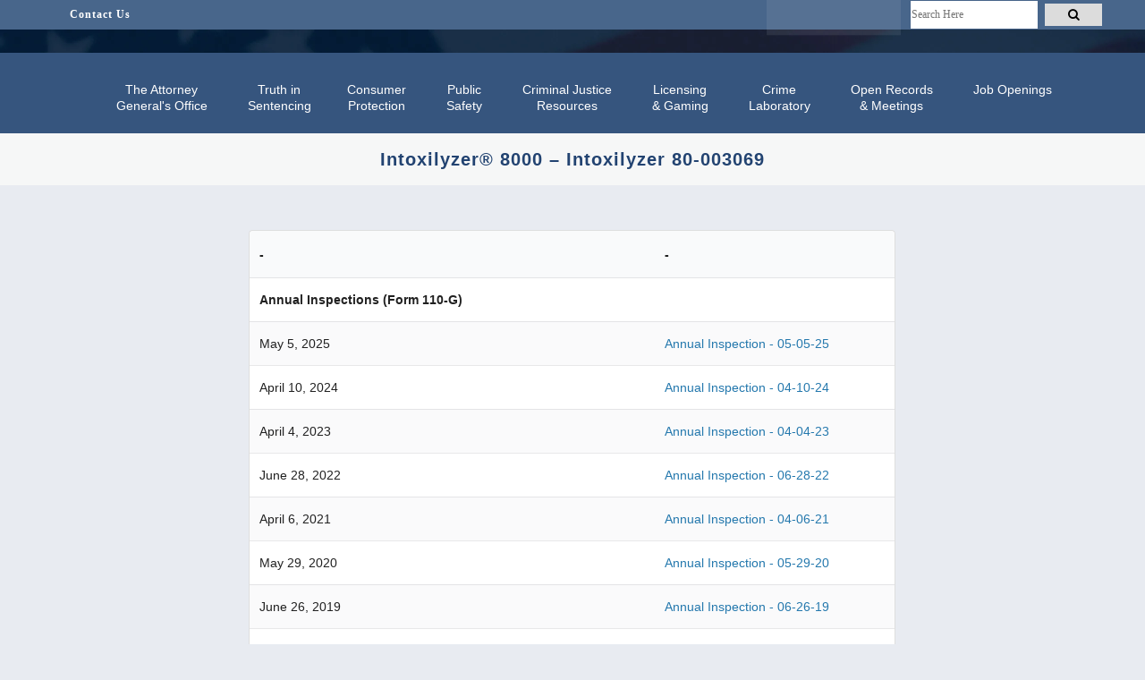

--- FILE ---
content_type: text/html; charset=UTF-8
request_url: https://attorneygeneral.nd.gov/intoxilyzer-8000-intoxilyzer-80-003069/
body_size: 41151
content:
<!DOCTYPE html><html lang="en-US" prefix="og: https://ogp.me/ns#"><head><script data-no-optimize="1">var litespeed_docref=sessionStorage.getItem("litespeed_docref");litespeed_docref&&(Object.defineProperty(document,"referrer",{get:function(){return litespeed_docref}}),sessionStorage.removeItem("litespeed_docref"));</script> <meta charset="UTF-8" /><meta name="viewport" content="width=device-width,initial-scale=1,user-scalable=no"><link rel="shortcut icon" type="image/x-icon" href="https://attorneygeneral.nd.gov/wp-content/uploads/2023/04/agofavicon.jpg"><link rel="apple-touch-icon" href="https://attorneygeneral.nd.gov/wp-content/uploads/2023/04/agofavicon.jpg"/><link rel="profile" href="http://gmpg.org/xfn/11" /><link rel="pingback" href="https://attorneygeneral.nd.gov/xmlrpc.php" />
 <script data-cfasync="false" data-pagespeed-no-defer>var gtm4wp_datalayer_name = "dataLayer";
	var dataLayer = dataLayer || [];</script> <title>Intoxilyzer® 8000 - Intoxilyzer 80-003069 - North Dakota Attorney General</title><meta name="robots" content="index, follow, max-snippet:-1, max-video-preview:-1, max-image-preview:large"/><link rel="canonical" href="https://attorneygeneral.nd.gov/intoxilyzer-8000-intoxilyzer-80-003069/" /><meta property="og:locale" content="en_US" /><meta property="og:type" content="article" /><meta property="og:title" content="Intoxilyzer® 8000 - Intoxilyzer 80-003069 - North Dakota Attorney General" /><meta property="og:url" content="https://attorneygeneral.nd.gov/intoxilyzer-8000-intoxilyzer-80-003069/" /><meta property="og:site_name" content="North Dakota Attorney General" /><meta property="og:updated_time" content="2023-10-09T16:49:05-05:00" /><meta property="article:published_time" content="2023-03-23T18:21:55-05:00" /><meta property="article:modified_time" content="2023-10-09T16:49:05-05:00" /><meta name="twitter:card" content="summary_large_image" /><meta name="twitter:title" content="Intoxilyzer® 8000 - Intoxilyzer 80-003069 - North Dakota Attorney General" /><meta name="twitter:label1" content="Time to read" /><meta name="twitter:data1" content="Less than a minute" /> <script type="application/ld+json" class="rank-math-schema">{"@context":"https://schema.org","@graph":[{"@type":"Organization","@id":"https://attorneygeneral.nd.gov/#organization","name":"North Dakota Attorney General","url":"https://attorneygeneral.nd.gov"},{"@type":"WebSite","@id":"https://attorneygeneral.nd.gov/#website","url":"https://attorneygeneral.nd.gov","name":"North Dakota Attorney General","alternateName":"NDAG","publisher":{"@id":"https://attorneygeneral.nd.gov/#organization"},"inLanguage":"en-US"},{"@type":"WebPage","@id":"https://attorneygeneral.nd.gov/intoxilyzer-8000-intoxilyzer-80-003069/#webpage","url":"https://attorneygeneral.nd.gov/intoxilyzer-8000-intoxilyzer-80-003069/","name":"Intoxilyzer\u00ae 8000 - Intoxilyzer 80-003069 - North Dakota Attorney General","datePublished":"2023-03-23T18:21:55-05:00","dateModified":"2023-10-09T16:49:05-05:00","isPartOf":{"@id":"https://attorneygeneral.nd.gov/#website"},"inLanguage":"en-US"},{"@type":"Person","@id":"https://attorneygeneral.nd.gov/author/odney/","name":"odney","url":"https://attorneygeneral.nd.gov/author/odney/","image":{"@type":"ImageObject","@id":"https://attorneygeneral.nd.gov/wp-content/litespeed/avatar/ac54cc22a4b8e11aa41110cea93fe57e.jpg?ver=1769543301","url":"https://attorneygeneral.nd.gov/wp-content/litespeed/avatar/ac54cc22a4b8e11aa41110cea93fe57e.jpg?ver=1769543301","caption":"odney","inLanguage":"en-US"},"worksFor":{"@id":"https://attorneygeneral.nd.gov/#organization"}},{"@type":"Article","headline":"Intoxilyzer\u00ae 8000 - Intoxilyzer 80-003069 - North Dakota Attorney General","datePublished":"2023-03-23T18:21:55-05:00","dateModified":"2023-10-09T16:49:05-05:00","author":{"@id":"https://attorneygeneral.nd.gov/author/odney/","name":"odney"},"publisher":{"@id":"https://attorneygeneral.nd.gov/#organization"},"name":"Intoxilyzer\u00ae 8000 - Intoxilyzer 80-003069 - North Dakota Attorney General","@id":"https://attorneygeneral.nd.gov/intoxilyzer-8000-intoxilyzer-80-003069/#richSnippet","isPartOf":{"@id":"https://attorneygeneral.nd.gov/intoxilyzer-8000-intoxilyzer-80-003069/#webpage"},"inLanguage":"en-US","mainEntityOfPage":{"@id":"https://attorneygeneral.nd.gov/intoxilyzer-8000-intoxilyzer-80-003069/#webpage"}}]}</script> <link rel='dns-prefetch' href='//js.stripe.com' /><link rel='dns-prefetch' href='//fonts.googleapis.com' /><link rel='dns-prefetch' href='//www.googletagmanager.com' /><link rel="alternate" type="application/rss+xml" title="North Dakota Attorney General &raquo; Feed" href="https://attorneygeneral.nd.gov/feed/" /><link rel="alternate" type="application/rss+xml" title="North Dakota Attorney General &raquo; Comments Feed" href="https://attorneygeneral.nd.gov/comments/feed/" /><link rel="alternate" title="oEmbed (JSON)" type="application/json+oembed" href="https://attorneygeneral.nd.gov/wp-json/oembed/1.0/embed?url=https%3A%2F%2Fattorneygeneral.nd.gov%2Fintoxilyzer-8000-intoxilyzer-80-003069%2F" /><link rel="alternate" title="oEmbed (XML)" type="text/xml+oembed" href="https://attorneygeneral.nd.gov/wp-json/oembed/1.0/embed?url=https%3A%2F%2Fattorneygeneral.nd.gov%2Fintoxilyzer-8000-intoxilyzer-80-003069%2F&#038;format=xml" /><meta name="generator" content="Event Espresso Version 5.0.53" /><style id='wp-img-auto-sizes-contain-inline-css' type='text/css'>img:is([sizes=auto i],[sizes^="auto," i]){contain-intrinsic-size:3000px 1500px}
/*# sourceURL=wp-img-auto-sizes-contain-inline-css */</style><style id="litespeed-ccss">input:-webkit-autofill{-webkit-box-shadow:0 0 0 30px #fff inset}:root{--ss-primary-color:#5897fb;--ss-bg-color:#ffffff;--ss-font-color:#4d4d4d;--ss-font-placeholder-color:#8d8d8d;--ss-disabled-color:#dcdee2;--ss-border-color:#dcdee2;--ss-highlight-color:#fffb8c;--ss-success-color:#00b755;--ss-error-color:#dc3545;--ss-focus-color:#5897fb;--ss-main-height:30px;--ss-content-height:300px;--ss-spacing-l:7px;--ss-spacing-m:5px;--ss-spacing-s:3px;--ss-animation-timing:0.2s;--ss-border-radius:4px}.wp-block-image>a{display:inline-block}.wp-block-image img{box-sizing:border-box;height:auto;max-width:100%;vertical-align:bottom}ul{box-sizing:border-box}:root{--wp--preset--font-size--normal:16px;--wp--preset--font-size--huge:42px}.screen-reader-text{border:0;clip-path:inset(50%);height:1px;margin:-1px;overflow:hidden;padding:0;position:absolute;width:1px;word-wrap:normal!important}html :where(img[class*=wp-image-]){height:auto;max-width:100%}:where(figure){margin:0 0 1em}:root{--wp--preset--aspect-ratio--square:1;--wp--preset--aspect-ratio--4-3:4/3;--wp--preset--aspect-ratio--3-4:3/4;--wp--preset--aspect-ratio--3-2:3/2;--wp--preset--aspect-ratio--2-3:2/3;--wp--preset--aspect-ratio--16-9:16/9;--wp--preset--aspect-ratio--9-16:9/16;--wp--preset--color--black:#000000;--wp--preset--color--cyan-bluish-gray:#abb8c3;--wp--preset--color--white:#ffffff;--wp--preset--color--pale-pink:#f78da7;--wp--preset--color--vivid-red:#cf2e2e;--wp--preset--color--luminous-vivid-orange:#ff6900;--wp--preset--color--luminous-vivid-amber:#fcb900;--wp--preset--color--light-green-cyan:#7bdcb5;--wp--preset--color--vivid-green-cyan:#00d084;--wp--preset--color--pale-cyan-blue:#8ed1fc;--wp--preset--color--vivid-cyan-blue:#0693e3;--wp--preset--color--vivid-purple:#9b51e0;--wp--preset--gradient--vivid-cyan-blue-to-vivid-purple:linear-gradient(135deg,rgba(6,147,227,1) 0%,rgb(155,81,224) 100%);--wp--preset--gradient--light-green-cyan-to-vivid-green-cyan:linear-gradient(135deg,rgb(122,220,180) 0%,rgb(0,208,130) 100%);--wp--preset--gradient--luminous-vivid-amber-to-luminous-vivid-orange:linear-gradient(135deg,rgba(252,185,0,1) 0%,rgba(255,105,0,1) 100%);--wp--preset--gradient--luminous-vivid-orange-to-vivid-red:linear-gradient(135deg,rgba(255,105,0,1) 0%,rgb(207,46,46) 100%);--wp--preset--gradient--very-light-gray-to-cyan-bluish-gray:linear-gradient(135deg,rgb(238,238,238) 0%,rgb(169,184,195) 100%);--wp--preset--gradient--cool-to-warm-spectrum:linear-gradient(135deg,rgb(74,234,220) 0%,rgb(151,120,209) 20%,rgb(207,42,186) 40%,rgb(238,44,130) 60%,rgb(251,105,98) 80%,rgb(254,248,76) 100%);--wp--preset--gradient--blush-light-purple:linear-gradient(135deg,rgb(255,206,236) 0%,rgb(152,150,240) 100%);--wp--preset--gradient--blush-bordeaux:linear-gradient(135deg,rgb(254,205,165) 0%,rgb(254,45,45) 50%,rgb(107,0,62) 100%);--wp--preset--gradient--luminous-dusk:linear-gradient(135deg,rgb(255,203,112) 0%,rgb(199,81,192) 50%,rgb(65,88,208) 100%);--wp--preset--gradient--pale-ocean:linear-gradient(135deg,rgb(255,245,203) 0%,rgb(182,227,212) 50%,rgb(51,167,181) 100%);--wp--preset--gradient--electric-grass:linear-gradient(135deg,rgb(202,248,128) 0%,rgb(113,206,126) 100%);--wp--preset--gradient--midnight:linear-gradient(135deg,rgb(2,3,129) 0%,rgb(40,116,252) 100%);--wp--preset--font-size--small:13px;--wp--preset--font-size--medium:20px;--wp--preset--font-size--large:36px;--wp--preset--font-size--x-large:42px;--wp--preset--spacing--20:0.44rem;--wp--preset--spacing--30:0.67rem;--wp--preset--spacing--40:1rem;--wp--preset--spacing--50:1.5rem;--wp--preset--spacing--60:2.25rem;--wp--preset--spacing--70:3.38rem;--wp--preset--spacing--80:5.06rem;--wp--preset--shadow--natural:6px 6px 9px rgba(0, 0, 0, 0.2);--wp--preset--shadow--deep:12px 12px 50px rgba(0, 0, 0, 0.4);--wp--preset--shadow--sharp:6px 6px 0px rgba(0, 0, 0, 0.2);--wp--preset--shadow--outlined:6px 6px 0px -3px rgba(255, 255, 255, 1), 6px 6px rgba(0, 0, 0, 1);--wp--preset--shadow--crisp:6px 6px 0px rgba(0, 0, 0, 1)}.simple-banner{width:100%;text-align:center;position:relative;display:block}.screen-reader-text{clip:rect(1px,1px,1px,1px);position:absolute!important}.fa{display:inline-block;font:normal normal normal 14px/1 FontAwesome;font-size:inherit;text-rendering:auto;-webkit-font-smoothing:antialiased;-moz-osx-font-smoothing:grayscale}.qode_icon_font_awesome.fa{font-family:FontAwesome!important}.fa-stack{position:relative;display:inline-block;width:2em;height:2em;line-height:2em;vertical-align:middle}.fa-arrow-up:before{content:""}.fa-bars:before{content:""}.fa-angle-right:before{content:""}.fa-angle-down:before{content:""}.sticky{opacity:1}.clearfix:after,.clearfix:before{content:" ";display:table}figure,header,nav{display:block}.clearfix:after{clear:both}header.centered_logo{text-align:center}a,body,div,figure,form,header,html,i,img,label,li,nav,span,ul{background:0 0;border:0;margin:0;padding:0;vertical-align:baseline;outline:0}a img{border:none}img{max-width:100%;height:auto;image-rendering:optimizeQuality;vertical-align:middle}a{color:#303030;text-decoration:none}input[type=submit]{-webkit-appearance:none}ul{list-style-position:inside}.wrapper,body{background-color:#f6f6f6}html{height:100%;margin:0!important}body{font-family:Raleway,sans-serif;font-size:14px;line-height:26px;color:#818181;font-weight:400;overflow-y:scroll;overflow-x:hidden!important;-webkit-font-smoothing:antialiased}.wrapper{position:relative;z-index:1000;left:0}.wrapper_inner{width:100%;overflow:hidden}.q_logo a,.q_logo img{display:block}header{width:100%;display:inline-block;margin:0;vertical-align:middle;position:relative;z-index:110;-webkit-backface-visibility:hidden}header .header_inner_left{position:absolute;left:45px;top:0}.header_bottom,.header_top,.q_logo,.q_logo a{position:relative}.header_top{z-index:111;line-height:33px;height:33px;padding:0;font-size:13px;background-color:#fff}.header_top .left{float:left;height:100%}.header_top .right{float:right;height:100%}.header_top .left .inner>div,.header_top .left .inner>div:last-child{float:left;border-bottom:0;border-top:0}.header_top .right .inner>div{border-left:0;float:left}.header_bottom{padding:0 45px;background-color:#fff}.logo_wrapper{height:100px;float:left}.q_logo{top:50%;left:0}.q_logo a{visibility:hidden}.q_logo img{opacity:1;position:absolute;top:-50%;width:auto!important;max-width:none}.q_logo img.dark,.q_logo img.light,.q_logo img.mobile,.q_logo img.sticky{opacity:0}header.centered_logo .header_inner_left{float:none;position:relative;display:block;margin:20px 0 10px;left:0}header.centered_logo .logo_wrapper{float:none;height:auto!important}header.centered_logo .q_logo{top:0}header.centered_logo .q_logo a{display:inline-block;vertical-align:middle}header.centered_logo .q_logo img{top:0;margin:0}header.centered_logo nav.main_menu{position:relative;display:inline-block;left:auto;float:none;vertical-align:middle}@media only screen and (min-width:1000px){header.centered_logo:not(.sticky) .q_logo img{-webkit-transform:translate(-50%,0);-moz-transform:translate(-50%,0);-ms-transform:translate(-50%,0);-o-transform:translate(-50%,0);transform:translate(-50%,0)}}nav.main_menu{position:absolute;top:0;left:50%;z-index:100;text-align:left}nav.main_menu ul{list-style:none;margin:0;padding:0}nav.main_menu ul li{display:inline-block;float:left;padding:0;margin:0;background-repeat:no-repeat;background-position:right}nav.main_menu ul li a{color:#777;font-weight:400;text-decoration:none;display:inline-block;position:relative;line-height:100px;padding:0;margin:0}.drop_down ul{list-style:none}.drop_down ul li{position:relative}nav.mobile_menu{background-color:#fff}.mobile_menu_button{display:none;float:left;height:100px;margin:0 20px 0 0}.mobile_menu_button span{width:19px;height:17px;font-size:14px;z-index:50;display:table-cell;position:relative;vertical-align:middle}nav.mobile_menu,nav.mobile_menu ul{display:none;width:100%;position:relative}nav.mobile_menu{float:left;top:0;text-align:left;overflow:hidden;z-index:100}nav.mobile_menu ul{list-style:none;padding:0;margin:0}nav.mobile_menu>ul{margin-bottom:-1px!important}nav.mobile_menu ul li{margin:0;padding:0;position:relative;-webkit-transform:translateZ(0)}nav.mobile_menu ul li,nav.mobile_menu ul li ul li{border-bottom:1px solid #eaeaea}nav.mobile_menu ul li:last-child{border:0!important}nav.mobile_menu ul>li.has_sub>span.mobile_arrow{display:inline-block;float:right;height:46px;line-height:46px;margin:0;padding:0 10px 0 0;position:absolute;top:0;right:0;text-align:right;width:50px;z-index:9000}nav.mobile_menu ul li span.mobile_arrow i{color:#888}nav.mobile_menu ul>li>span.mobile_arrow i{display:none}nav.mobile_menu ul>li.has_sub>span.mobile_arrow i{display:inline}nav.mobile_menu ul>li.has_sub>span.mobile_arrow i.fa-angle-down{display:none}nav.mobile_menu ul li a{font-size:13px;font-weight:400;color:#888;padding:10px 0;display:block;position:relative;text-transform:none;line-height:26px;letter-spacing:0}nav.mobile_menu ul li ul li{margin:0 0 0 20px}.mobile_menu_button span{color:#9d9d9d}.title .not_responsive{display:none}#back_to_top span{text-align:center}.header-widget.widget_nav_menu{padding:0 15px 0 0;position:relative;font-size:12px}.header-widget.widget_nav_menu ul li{list-style:none}.header-widget.widget_nav_menu ul.menu>li{display:inline-block;float:left;position:relative}.header-widget.widget_nav_menu ul.menu li a{display:inline-block;padding:0 0 0 15px;color:#777}.header-widget ul.menu li:last-child{margin-right:0}.header_top #searchform{padding:0 10px;height:33px}#searchform.wp-block-search input[type=submit],.header_top #searchform input[type=submit]{width:37px;height:37px;line-height:37px;display:inline-block;margin:0;padding:0 4%;outline:0;border:none;text-decoration:none;background-color:#fff0;color:#b9b9b9;font-family:FontAwesome,sans-serif;white-space:nowrap;float:right}.header_top #searchform input[type=submit]{width:22px;height:25px;line-height:25px;margin:4px 0 0;background:0 0}.header_top #searchform .screen-reader-text{display:none}.header_top #searchform input[type=text]{display:inline-block;text-decoration:none;border:0;outline:0;color:#adadad;background-color:#fff0;font-family:inherit;margin:0;padding:2px 4%;width:74%;height:33px;float:left}.header_top #searchform input[type=text]{height:29px;font-size:12px}#back_to_top{color:#cdcdcd;height:auto;position:fixed;bottom:65px;margin:0;z-index:10000;right:25px;opacity:0;visibility:hidden;-webkit-backface-visibility:hidden}#back_to_top>span{width:52px;height:52px;line-height:52px;text-decoration:none;-o-border-radius:52px;-moz-border-radius:52px;-webkit-border-radius:52px;border-radius:52px;border:2px solid #e8e8e8;background:0 0}#back_to_top span i{font-size:22px;color:#b0b0b0;line-height:52px}.header_top_bottom_holder{position:relative}:-moz-placeholder,:-ms-input-placeholder,::-moz-placeholder,::-webkit-input-placeholder{color:#959595;margin:10px 0 0}.wp-block-image img{display:block}body{font-family:"Open Sans",sans-serif;color:#484848;font-size:14px;font-weight:400}body,.wrapper{background-color:#e8ebf1}.header_bottom,.header_top{background-color:rgb(34 67 113/.9)}.header_top{background-color:rgb(54 86 127/.9)}.logo_wrapper{height:80px}nav.mobile_menu ul li a{color:#fff;font-family:"Open Sans",sans-serif;font-size:12px;font-style:normal;font-weight:600;letter-spacing:0;text-transform:capitalize}nav.mobile_menu ul li span.mobile_arrow i,nav.mobile_menu ul li span.mobile_arrow i{color:#fff}@media only screen and (max-width:1000px){.header_bottom,nav.mobile_menu{background-color:#224371!important}}@media only screen and (max-width:1000px){.header_top{background-color:#36567f!important}}.header-widget.widget_nav_menu ul.menu li a{color:#484848}a{color:#2478ad}.mobile_menu_button span{color:#fff}.header_top .header-widget,.header_top .header-widget.widget_nav_menu ul.menu>li>a,.header_top .header-widget a{color:#fff;font-family:"PT Serif"}.header_top{padding:0 3%}#back_to_top span i{color:#58a9dd}#back_to_top>span{background-color:#fff0;border-color:rgb(88 169 221/.2);border-width:2px;border-style:solid}body{font-family:"Open Sans",sans-serif;color:#484848;font-size:14px;font-weight:400}body,.wrapper{background-color:#e8ebf1}.header_bottom,.header_top{background-color:rgb(34 67 113/.9)}.header_top{background-color:rgb(54 86 127/.9)}.logo_wrapper{height:80px}nav.mobile_menu ul li a{color:#fff;font-family:"Open Sans",sans-serif;font-size:12px;font-style:normal;font-weight:600;letter-spacing:0;text-transform:capitalize}nav.mobile_menu ul li span.mobile_arrow i,nav.mobile_menu ul li span.mobile_arrow i{color:#fff}@media only screen and (max-width:1000px){.header_bottom,nav.mobile_menu{background-color:#224371!important}}@media only screen and (max-width:1000px){.header_top{background-color:#36567f!important}}.header-widget.widget_nav_menu ul.menu li a{color:#484848}a{color:#2478ad}.mobile_menu_button span{color:#fff}.header_top .header-widget,.header_top .header-widget.widget_nav_menu ul.menu>li>a,.header_top .header-widget a{color:#fff;font-family:"PT Serif"}.header_top{padding:0 3%}#back_to_top span i{color:#58a9dd}#back_to_top>span{background-color:#fff0;border-color:rgb(88 169 221/.2);border-width:2px;border-style:solid}@media only screen and (max-width:1000px){.header_inner_left,header{position:relative!important;left:0!important;margin-bottom:0}header{top:0!important;margin-top:0!important;display:block}.header_top{height:auto;display:block!important}.header_top .left,.header_top .right{text-align:center;float:none}.header_top .inner{display:inline-block;margin:0 0-4px}.header_bottom{background-color:#fff!important}header.centered_logo .header_inner_left{margin:0}header.centered_logo .logo_wrapper{height:100px!important}header .q_logo img.mobile{display:block!important;opacity:1!important;position:relative;margin:0 auto}header .q_logo img.dark,header .q_logo img.light,header .q_logo img.normal,header .q_logo img.sticky{display:none!important}.logo_wrapper{position:absolute}.main_menu{display:none!important}nav.mobile_menu{display:block}.logo_wrapper,.mobile_menu_button{display:table}nav.mobile_menu>ul{width:768px;margin:0 auto}.logo_wrapper{height:100px!important;left:50%}.q_logo{display:table-cell;position:relative;top:auto;vertical-align:middle}.q_logo a{left:-50%;width:auto!important}.q_logo img{top:0;left:0}.title .not_responsive{display:block}.header_top .left .inner>div:last-child,.header_top .right .inner>div{border-right:0}.header_top .left .inner>div,.header_top .right .inner>div:first-child{border-left:0}}@media only screen and (max-width:768px){nav.mobile_menu>ul{width:600px}}@media only screen and (max-width:600px){nav.mobile_menu>ul{width:420px}}@media only screen and (max-width:480px){.header_bottom{padding:0 25px}nav.mobile_menu>ul{width:auto}}@media only screen and (max-width:420px){.header_bottom{padding:0 15px}}@media only screen and (max-width:1000px){.header_bottom{background-color:#224371}.header_bottom,nav.mobile_menu{background-color:#224371!important}}.header_top .header-widget.widget_nav_menu ul.menu>li>a{font-size:12px;font-weight:700;letter-spacing:1px}@media only screen and (max-width:1000px){.header_top .left{display:none!important}}ul{margin-left:25px!important;list-style-position:outside}.logo_wrapper{background-image:url(https://attorneygeneral.nd.gov/wp-content/uploads/2023/04/flagfooter2-scaled.jpg);background-repeat:no-repeat;background-size:cover}.header_bottom{padding:0 0}header.centered_logo .header_inner_left{margin:0 0 10px}@media only screen and (max-width:1000px){.logo_wrapper{background-image:none!important}.victimnotification{display:none!important}}ul{list-style-position:outside}@media only screen and (min-width:1001px) and (max-width:1100px){header.centered_logo .mobile_menu_button{display:table!important}header.centered_logo nav.mobile_menu{display:block!important}header.centered_logo nav.mobile_menu ul{margin-left:0px!important;padding-left:20px;padding-right:20px}header.centered_logo .header_inner_left{position:relative!important;left:0!important;margin-bottom:0}header.centered_logo nav.main_menu{display:none}header.centered_logo .logo_wrapper{left:50%!important;position:absolute}header.centered_logo .q_logo a img{transform:translateX(-50%);opacity:0}header.centered_logo .q_logo a img.mobile{opacity:1}header.centered_logo .header_bottom,header.centered_logo nav.mobile_menu,header.centered_logo nav.mobile_menu ul li{background-color:#224371!important}.header_top #searchform input[type="submit"]{width:64px!important}@media only screen and (max-width:1000px){.header_top .inner{margin-left:100px!important}}@media only screen and (max-width:768px){.header_bottom{padding:0 5px!important}}.header_top #searchform input[type="text"]{display:inline-block;text-decoration:none;border:0;outline:0;color:#495258!important;background-color:white!important;border:1px solid #47648a!important;margin:0;padding:.5%!important;width:65%!important;float:left}.header_top #searchform input[type="submit"]{width:22px;height:25px;line-height:25px;margin:4px 0 0;background:0 0;color:white!important}.simple-banner{text-align:left!important;margin-top:30px!important}@supports (-moz-osx-font-smoothing:auto){.simple-banner{text-align:left!important;margin-top:30px!important}}@media screen and (-webkit-min-device-pixel-ratio:0){.simple-banner{text-align:left!important;margin-top:0px!important}}@supports (-moz-osx-font-smoothing:auto){.simple-banner{text-align:left!important;margin-top:30px!important}}.header_top #searchform input[type="submit"]{width:64px!important;color:#000!important;background-color:gainsboro!important;height:25px!important}.ubermenu-main{border:0px!important;background:none!important}.ubermenu .ubermenu-item-level-0 .ubermenu-target-text{font-family:"PT Serif",sans-serif!important;font-size:14px!important}.ubermenu .ubermenu-submenu-type-flyout>.ubermenu-item{min-width:250px!important}.ubermenu .ubermenu-item-level-0{vertical-align:top!important}.ubermenu .ubermenu-submenu .ubermenu-submenu-type-flyout{left:90%!important}.ubermenu-main .ubermenu-item-level-0.ubermenu-has-submenu-drop>.ubermenu-target>.ubermenu-sub-indicator{display:none!important}.ubermenu,.ubermenu .ubermenu-column,.ubermenu .ubermenu-item,.ubermenu .ubermenu-nav,.ubermenu .ubermenu-submenu,.ubermenu .ubermenu-target,.ubermenu-responsive-toggle{margin:0;padding:0;left:auto;right:auto;top:auto;bottom:auto;text-indent:0;clip:auto;position:static;background:0 0;text-transform:none;overflow:visible;z-index:10;-webkit-box-shadow:none;-moz-box-shadow:none;-o-box-shadow:none;box-shadow:none;-webkit-box-sizing:border-box;-moz-box-sizing:border-box;-ms-box-sizing:border-box;-o-box-sizing:border-box;box-sizing:border-box;vertical-align:top;line-height:1.3em;border:none;border-radius:0}.ubermenu,.ubermenu .ubermenu-column,.ubermenu .ubermenu-item,.ubermenu .ubermenu-nav,.ubermenu .ubermenu-submenu,.ubermenu .ubermenu-target,.ubermenu-responsive-toggle{height:auto;width:auto;max-height:none;min-height:0}.ubermenu .ubermenu-submenu-drop{-webkit-backface-visibility:hidden;-moz-backface-visibility:hidden;backface-visibility:hidden;-moz-transform:translateZ(0);-webkit-transform:translateZ(0)}.ubermenu{display:block;background:#fff;line-height:1.3em;text-align:left}.ubermenu-bound{position:relative}.ubermenu,.ubermenu-nav{overflow:visible!important;z-index:100}.ubermenu-nav{text-align:inherit}.ubermenu-nav,.ubermenu-submenu{display:block;margin:0;padding:0;list-style:none}.ubermenu-responsive-toggle{display:none;text-decoration:none;max-width:100%}.ubermenu-responsive-toggle .fas{width:1.3em;text-align:center;margin-right:.6em}.ubermenu-responsive-toggle-content-align-left{text-align:left}button.ubermenu-responsive-toggle-align-full{width:100%}.ubermenu-bar-align-full{clear:both}.ubermenu-items-align-center{text-align:center}.ubermenu .ubermenu-item{text-align:left;display:inline-block;vertical-align:top}.ubermenu .ubermenu-item-level-0{vertical-align:bottom;-moz-backface-visibility:visible;backface-visibility:visible}.ubermenu .ubermenu-item.ubermenu-item-level-0{float:none}body:not(.rtl) .ubermenu.ubermenu-horizontal .ubermenu-item-level-0:first-child>.ubermenu-target{border-left:none}.ubermenu .ubermenu-target,.ubermenu-responsive-toggle{padding:15px 20px}.ubermenu .ubermenu-target{display:block;text-decoration:none;position:relative}.ubermenu .ubermenu-submenu .ubermenu-target{backface-visibility:hidden}.ubermenu-sub-indicators .ubermenu-has-submenu-drop>.ubermenu-target>.ubermenu-sub-indicator{position:absolute;right:10px;top:50%;margin-top:-6px}.ubermenu-sub-indicators .ubermenu-has-submenu-drop>.ubermenu-target{padding-right:25px}.ubermenu-sub-indicators .ubermenu-submenu-type-flyout>.ubermenu-has-submenu-drop>.ubermenu-target>.ubermenu-sub-indicator{transform:rotate(-90deg)}.ubermenu .ubermenu-target-text{display:inline-block;vertical-align:baseline;font-family:inherit;font-weight:inherit;color:inherit}.ubermenu .ubermenu-content-align-left{text-align:left}.ubermenu .ubermenu-content-align-center{text-align:center}.ubermenu .ubermenu-column{max-width:100%}.ubermenu .ubermenu-item .ubermenu-submenu-drop{position:absolute;z-index:500;top:-10000px;height:0;max-height:0;visibility:hidden;overflow:hidden}.ubermenu .ubermenu-item:not(.ubermenu-active) .ubermenu-submenu-drop{min-height:0!important}.ubermenu .ubermenu-item .ubermenu-submenu-drop{box-shadow:0 0 20px rgb(0 0 0/.15)}.ubermenu .ubermenu-item-level-0>.ubermenu-submenu-drop{clip:rect(0,5000px,5000px,-5000px)}.ubermenu .ubermenu-submenu-drop.ubermenu-submenu-align-left_edge_item{left:auto}.ubermenu-transition-shift .ubermenu-item .ubermenu-submenu-drop{margin-top:20px;top:auto;opacity:0}.ubermenu .ubermenu-submenu-type-flyout>.ubermenu-item{display:block;float:none;position:relative;min-width:150px;clear:both}.ubermenu .ubermenu-submenu .ubermenu-submenu-type-flyout{min-width:100%}.ubermenu:not(.ubermenu-transition-slide) .ubermenu-submenu.ubermenu-submenu-type-flyout{max-height:99999px}.ubermenu .ubermenu-submenu .ubermenu-submenu-type-flyout{margin-top:-1px;top:0;left:100%;min-width:0;clip:rect(-10px,5000px,5000px,0)}.ubermenu .ubermenu-column:after,.ubermenu .ubermenu-submenu:after,.ubermenu:after{content:"";display:table;clear:both}.ubermenu{background:0 0}.ubermenu-submenu-drop{background:#fff}@media screen and (min-width:960px){.ubermenu-responsive-default.ubermenu{display:block!important}}@media screen and (max-width:959px){.ubermenu-responsive-toggle{display:block}.ubermenu-responsive-default.ubermenu-responsive{width:100%;max-height:600px;visibility:visible;overflow:visible}.ubermenu-responsive-default.ubermenu-responsive.ubermenu-items-align-center{text-align:left}.ubermenu-responsive-default.ubermenu-responsive.ubermenu{margin:0}.ubermenu-responsive-default.ubermenu-responsive.ubermenu .ubermenu-nav{display:block}.ubermenu-responsive-default.ubermenu-responsive.ubermenu-responsive-collapse{max-height:none;visibility:visible;overflow:visible}.ubermenu-responsive-default.ubermenu-responsive.ubermenu-responsive-collapse{max-height:0;overflow:hidden!important;visibility:hidden}.ubermenu-responsive-default.ubermenu-responsive.ubermenu-responsive-collapse:not(.ubermenu-in-transition){border-top-width:0;border-bottom-width:0}.ubermenu-responsive-default.ubermenu-responsive.ubermenu-responsive-collapse .ubermenu-item .ubermenu-submenu{display:none}.ubermenu-responsive-default.ubermenu-responsive .ubermenu-item-level-0{width:50%}.ubermenu-responsive-default.ubermenu-responsive .ubermenu-item.ubermenu-item-level-0>.ubermenu-target{border:none;box-shadow:none}.ubermenu-responsive-default.ubermenu-responsive .ubermenu-item.ubermenu-has-submenu-flyout{position:static}.ubermenu-responsive-default.ubermenu-responsive.ubermenu-sub-indicators .ubermenu-submenu-type-flyout .ubermenu-has-submenu-drop>.ubermenu-target>.ubermenu-sub-indicator{transform:rotate(0);right:10px;left:auto}.ubermenu-responsive-default.ubermenu-responsive .ubermenu-nav .ubermenu-item .ubermenu-submenu.ubermenu-submenu-drop{width:100%;min-width:100%;max-width:100%;top:auto;left:0!important}.ubermenu-responsive-default.ubermenu.ubermenu-responsive .ubermenu-column,.ubermenu-responsive-default.ubermenu.ubermenu-responsive .ubermenu-column-auto{min-width:50%}.ubermenu-responsive-default.ubermenu.ubermenu-responsive .ubermenu-column:nth-of-type(2n+1){clear:both}}@media screen and (max-width:480px){.ubermenu-responsive-default.ubermenu.ubermenu-responsive .ubermenu-item-level-0{width:100%}.ubermenu-responsive-default.ubermenu.ubermenu-responsive .ubermenu-column,.ubermenu-responsive-default.ubermenu.ubermenu-responsive .ubermenu-column-auto{min-width:100%}}.fa,.fas{-moz-osx-font-smoothing:grayscale;-webkit-font-smoothing:antialiased;display:inline-block;font-style:normal;font-variant:normal;text-rendering:auto;line-height:1}.fa-stack{display:inline-block;height:2em;line-height:2em;position:relative;vertical-align:middle;width:2.5em}.fa-angle-down:before{content:""}.fa-angle-right:before{content:""}.fa-arrow-up:before{content:""}.fa-bars:before{content:""}.fa,.fas{font-family:"Font Awesome 5 Free"}.fa,.fas{font-weight:900}.simple-banner{background:#fff}.simple-banner{z-index:99999}.fa{font-style:normal;font-variant:normal;font-weight:400;font-family:FontAwesome}.ubermenu-main{background:#35537d;border:1px solid #224371}.ubermenu-main .ubermenu-item-level-0>.ubermenu-target{font-size:14px;color:#fff}.ubermenu-main .ubermenu-submenu.ubermenu-submenu-drop{background-color:#224371;border:1px solid #224371}.ubermenu-main .ubermenu-item-normal>.ubermenu-target,.ubermenu-main .ubermenu-submenu .ubermenu-target{padding:10px 15px}.ubermenu-main .ubermenu-item-normal>.ubermenu-target{color:#fff;font-size:14px}.ubermenu-main .ubermenu-submenu-type-flyout>.ubermenu-item-normal>.ubermenu-target{padding-top:10px;padding-bottom:10px}.ubermenu-main .ubermenu-item-level-0.ubermenu-has-submenu-drop>.ubermenu-target>.ubermenu-sub-indicator{color:#fff}.ubermenu-main .ubermenu-submenu .ubermenu-has-submenu-drop>.ubermenu-target>.ubermenu-sub-indicator{color:#fff}.ubermenu-main,.ubermenu-main .ubermenu-target,.ubermenu-main .ubermenu-nav .ubermenu-item-level-0 .ubermenu-target{font-family:"PT Sans",sans-serif;font-weight:400}}</style><link rel="preload" data-asynced="1" data-optimized="2" as="style" onload="this.onload=null;this.rel='stylesheet'" href="https://attorneygeneral.nd.gov/wp-content/litespeed/ucss/45f662995126a7add55aea7f916a2bd6.css?ver=e9196" /><script data-optimized="1" type="litespeed/javascript" data-src="https://attorneygeneral.nd.gov/wp-content/plugins/litespeed-cache/assets/js/css_async.min.js"></script> <style id='wp-block-heading-inline-css' type='text/css'>h1:where(.wp-block-heading).has-background,h2:where(.wp-block-heading).has-background,h3:where(.wp-block-heading).has-background,h4:where(.wp-block-heading).has-background,h5:where(.wp-block-heading).has-background,h6:where(.wp-block-heading).has-background{padding:1.25em 2.375em}h1.has-text-align-left[style*=writing-mode]:where([style*=vertical-lr]),h1.has-text-align-right[style*=writing-mode]:where([style*=vertical-rl]),h2.has-text-align-left[style*=writing-mode]:where([style*=vertical-lr]),h2.has-text-align-right[style*=writing-mode]:where([style*=vertical-rl]),h3.has-text-align-left[style*=writing-mode]:where([style*=vertical-lr]),h3.has-text-align-right[style*=writing-mode]:where([style*=vertical-rl]),h4.has-text-align-left[style*=writing-mode]:where([style*=vertical-lr]),h4.has-text-align-right[style*=writing-mode]:where([style*=vertical-rl]),h5.has-text-align-left[style*=writing-mode]:where([style*=vertical-lr]),h5.has-text-align-right[style*=writing-mode]:where([style*=vertical-rl]),h6.has-text-align-left[style*=writing-mode]:where([style*=vertical-lr]),h6.has-text-align-right[style*=writing-mode]:where([style*=vertical-rl]){rotate:180deg}
/*# sourceURL=https://attorneygeneral.nd.gov/wp-includes/blocks/heading/style.min.css */</style><style id='wp-block-image-inline-css' type='text/css'>.wp-block-image>a,.wp-block-image>figure>a{display:inline-block}.wp-block-image img{box-sizing:border-box;height:auto;max-width:100%;vertical-align:bottom}@media not (prefers-reduced-motion){.wp-block-image img.hide{visibility:hidden}.wp-block-image img.show{animation:show-content-image .4s}}.wp-block-image[style*=border-radius] img,.wp-block-image[style*=border-radius]>a{border-radius:inherit}.wp-block-image.has-custom-border img{box-sizing:border-box}.wp-block-image.aligncenter{text-align:center}.wp-block-image.alignfull>a,.wp-block-image.alignwide>a{width:100%}.wp-block-image.alignfull img,.wp-block-image.alignwide img{height:auto;width:100%}.wp-block-image .aligncenter,.wp-block-image .alignleft,.wp-block-image .alignright,.wp-block-image.aligncenter,.wp-block-image.alignleft,.wp-block-image.alignright{display:table}.wp-block-image .aligncenter>figcaption,.wp-block-image .alignleft>figcaption,.wp-block-image .alignright>figcaption,.wp-block-image.aligncenter>figcaption,.wp-block-image.alignleft>figcaption,.wp-block-image.alignright>figcaption{caption-side:bottom;display:table-caption}.wp-block-image .alignleft{float:left;margin:.5em 1em .5em 0}.wp-block-image .alignright{float:right;margin:.5em 0 .5em 1em}.wp-block-image .aligncenter{margin-left:auto;margin-right:auto}.wp-block-image :where(figcaption){margin-bottom:1em;margin-top:.5em}.wp-block-image.is-style-circle-mask img{border-radius:9999px}@supports ((-webkit-mask-image:none) or (mask-image:none)) or (-webkit-mask-image:none){.wp-block-image.is-style-circle-mask img{border-radius:0;-webkit-mask-image:url('data:image/svg+xml;utf8,<svg viewBox="0 0 100 100" xmlns="http://www.w3.org/2000/svg"><circle cx="50" cy="50" r="50"/></svg>');mask-image:url('data:image/svg+xml;utf8,<svg viewBox="0 0 100 100" xmlns="http://www.w3.org/2000/svg"><circle cx="50" cy="50" r="50"/></svg>');mask-mode:alpha;-webkit-mask-position:center;mask-position:center;-webkit-mask-repeat:no-repeat;mask-repeat:no-repeat;-webkit-mask-size:contain;mask-size:contain}}:root :where(.wp-block-image.is-style-rounded img,.wp-block-image .is-style-rounded img){border-radius:9999px}.wp-block-image figure{margin:0}.wp-lightbox-container{display:flex;flex-direction:column;position:relative}.wp-lightbox-container img{cursor:zoom-in}.wp-lightbox-container img:hover+button{opacity:1}.wp-lightbox-container button{align-items:center;backdrop-filter:blur(16px) saturate(180%);background-color:#5a5a5a40;border:none;border-radius:4px;cursor:zoom-in;display:flex;height:20px;justify-content:center;opacity:0;padding:0;position:absolute;right:16px;text-align:center;top:16px;width:20px;z-index:100}@media not (prefers-reduced-motion){.wp-lightbox-container button{transition:opacity .2s ease}}.wp-lightbox-container button:focus-visible{outline:3px auto #5a5a5a40;outline:3px auto -webkit-focus-ring-color;outline-offset:3px}.wp-lightbox-container button:hover{cursor:pointer;opacity:1}.wp-lightbox-container button:focus{opacity:1}.wp-lightbox-container button:focus,.wp-lightbox-container button:hover,.wp-lightbox-container button:not(:hover):not(:active):not(.has-background){background-color:#5a5a5a40;border:none}.wp-lightbox-overlay{box-sizing:border-box;cursor:zoom-out;height:100vh;left:0;overflow:hidden;position:fixed;top:0;visibility:hidden;width:100%;z-index:100000}.wp-lightbox-overlay .close-button{align-items:center;cursor:pointer;display:flex;justify-content:center;min-height:40px;min-width:40px;padding:0;position:absolute;right:calc(env(safe-area-inset-right) + 16px);top:calc(env(safe-area-inset-top) + 16px);z-index:5000000}.wp-lightbox-overlay .close-button:focus,.wp-lightbox-overlay .close-button:hover,.wp-lightbox-overlay .close-button:not(:hover):not(:active):not(.has-background){background:none;border:none}.wp-lightbox-overlay .lightbox-image-container{height:var(--wp--lightbox-container-height);left:50%;overflow:hidden;position:absolute;top:50%;transform:translate(-50%,-50%);transform-origin:top left;width:var(--wp--lightbox-container-width);z-index:9999999999}.wp-lightbox-overlay .wp-block-image{align-items:center;box-sizing:border-box;display:flex;height:100%;justify-content:center;margin:0;position:relative;transform-origin:0 0;width:100%;z-index:3000000}.wp-lightbox-overlay .wp-block-image img{height:var(--wp--lightbox-image-height);min-height:var(--wp--lightbox-image-height);min-width:var(--wp--lightbox-image-width);width:var(--wp--lightbox-image-width)}.wp-lightbox-overlay .wp-block-image figcaption{display:none}.wp-lightbox-overlay button{background:none;border:none}.wp-lightbox-overlay .scrim{background-color:#fff;height:100%;opacity:.9;position:absolute;width:100%;z-index:2000000}.wp-lightbox-overlay.active{visibility:visible}@media not (prefers-reduced-motion){.wp-lightbox-overlay.active{animation:turn-on-visibility .25s both}.wp-lightbox-overlay.active img{animation:turn-on-visibility .35s both}.wp-lightbox-overlay.show-closing-animation:not(.active){animation:turn-off-visibility .35s both}.wp-lightbox-overlay.show-closing-animation:not(.active) img{animation:turn-off-visibility .25s both}.wp-lightbox-overlay.zoom.active{animation:none;opacity:1;visibility:visible}.wp-lightbox-overlay.zoom.active .lightbox-image-container{animation:lightbox-zoom-in .4s}.wp-lightbox-overlay.zoom.active .lightbox-image-container img{animation:none}.wp-lightbox-overlay.zoom.active .scrim{animation:turn-on-visibility .4s forwards}.wp-lightbox-overlay.zoom.show-closing-animation:not(.active){animation:none}.wp-lightbox-overlay.zoom.show-closing-animation:not(.active) .lightbox-image-container{animation:lightbox-zoom-out .4s}.wp-lightbox-overlay.zoom.show-closing-animation:not(.active) .lightbox-image-container img{animation:none}.wp-lightbox-overlay.zoom.show-closing-animation:not(.active) .scrim{animation:turn-off-visibility .4s forwards}}@keyframes show-content-image{0%{visibility:hidden}99%{visibility:hidden}to{visibility:visible}}@keyframes turn-on-visibility{0%{opacity:0}to{opacity:1}}@keyframes turn-off-visibility{0%{opacity:1;visibility:visible}99%{opacity:0;visibility:visible}to{opacity:0;visibility:hidden}}@keyframes lightbox-zoom-in{0%{transform:translate(calc((-100vw + var(--wp--lightbox-scrollbar-width))/2 + var(--wp--lightbox-initial-left-position)),calc(-50vh + var(--wp--lightbox-initial-top-position))) scale(var(--wp--lightbox-scale))}to{transform:translate(-50%,-50%) scale(1)}}@keyframes lightbox-zoom-out{0%{transform:translate(-50%,-50%) scale(1);visibility:visible}99%{visibility:visible}to{transform:translate(calc((-100vw + var(--wp--lightbox-scrollbar-width))/2 + var(--wp--lightbox-initial-left-position)),calc(-50vh + var(--wp--lightbox-initial-top-position))) scale(var(--wp--lightbox-scale));visibility:hidden}}
/*# sourceURL=https://attorneygeneral.nd.gov/wp-includes/blocks/image/style.min.css */</style><style id='wp-block-paragraph-inline-css' type='text/css'>.is-small-text{font-size:.875em}.is-regular-text{font-size:1em}.is-large-text{font-size:2.25em}.is-larger-text{font-size:3em}.has-drop-cap:not(:focus):first-letter{float:left;font-size:8.4em;font-style:normal;font-weight:100;line-height:.68;margin:.05em .1em 0 0;text-transform:uppercase}body.rtl .has-drop-cap:not(:focus):first-letter{float:none;margin-left:.1em}p.has-drop-cap.has-background{overflow:hidden}:root :where(p.has-background){padding:1.25em 2.375em}:where(p.has-text-color:not(.has-link-color)) a{color:inherit}p.has-text-align-left[style*="writing-mode:vertical-lr"],p.has-text-align-right[style*="writing-mode:vertical-rl"]{rotate:180deg}
/*# sourceURL=https://attorneygeneral.nd.gov/wp-includes/blocks/paragraph/style.min.css */</style><style id='global-styles-inline-css' type='text/css'>:root{--wp--preset--aspect-ratio--square: 1;--wp--preset--aspect-ratio--4-3: 4/3;--wp--preset--aspect-ratio--3-4: 3/4;--wp--preset--aspect-ratio--3-2: 3/2;--wp--preset--aspect-ratio--2-3: 2/3;--wp--preset--aspect-ratio--16-9: 16/9;--wp--preset--aspect-ratio--9-16: 9/16;--wp--preset--color--black: #000000;--wp--preset--color--cyan-bluish-gray: #abb8c3;--wp--preset--color--white: #ffffff;--wp--preset--color--pale-pink: #f78da7;--wp--preset--color--vivid-red: #cf2e2e;--wp--preset--color--luminous-vivid-orange: #ff6900;--wp--preset--color--luminous-vivid-amber: #fcb900;--wp--preset--color--light-green-cyan: #7bdcb5;--wp--preset--color--vivid-green-cyan: #00d084;--wp--preset--color--pale-cyan-blue: #8ed1fc;--wp--preset--color--vivid-cyan-blue: #0693e3;--wp--preset--color--vivid-purple: #9b51e0;--wp--preset--gradient--vivid-cyan-blue-to-vivid-purple: linear-gradient(135deg,rgb(6,147,227) 0%,rgb(155,81,224) 100%);--wp--preset--gradient--light-green-cyan-to-vivid-green-cyan: linear-gradient(135deg,rgb(122,220,180) 0%,rgb(0,208,130) 100%);--wp--preset--gradient--luminous-vivid-amber-to-luminous-vivid-orange: linear-gradient(135deg,rgb(252,185,0) 0%,rgb(255,105,0) 100%);--wp--preset--gradient--luminous-vivid-orange-to-vivid-red: linear-gradient(135deg,rgb(255,105,0) 0%,rgb(207,46,46) 100%);--wp--preset--gradient--very-light-gray-to-cyan-bluish-gray: linear-gradient(135deg,rgb(238,238,238) 0%,rgb(169,184,195) 100%);--wp--preset--gradient--cool-to-warm-spectrum: linear-gradient(135deg,rgb(74,234,220) 0%,rgb(151,120,209) 20%,rgb(207,42,186) 40%,rgb(238,44,130) 60%,rgb(251,105,98) 80%,rgb(254,248,76) 100%);--wp--preset--gradient--blush-light-purple: linear-gradient(135deg,rgb(255,206,236) 0%,rgb(152,150,240) 100%);--wp--preset--gradient--blush-bordeaux: linear-gradient(135deg,rgb(254,205,165) 0%,rgb(254,45,45) 50%,rgb(107,0,62) 100%);--wp--preset--gradient--luminous-dusk: linear-gradient(135deg,rgb(255,203,112) 0%,rgb(199,81,192) 50%,rgb(65,88,208) 100%);--wp--preset--gradient--pale-ocean: linear-gradient(135deg,rgb(255,245,203) 0%,rgb(182,227,212) 50%,rgb(51,167,181) 100%);--wp--preset--gradient--electric-grass: linear-gradient(135deg,rgb(202,248,128) 0%,rgb(113,206,126) 100%);--wp--preset--gradient--midnight: linear-gradient(135deg,rgb(2,3,129) 0%,rgb(40,116,252) 100%);--wp--preset--font-size--small: 13px;--wp--preset--font-size--medium: 20px;--wp--preset--font-size--large: 36px;--wp--preset--font-size--x-large: 42px;--wp--preset--spacing--20: 0.44rem;--wp--preset--spacing--30: 0.67rem;--wp--preset--spacing--40: 1rem;--wp--preset--spacing--50: 1.5rem;--wp--preset--spacing--60: 2.25rem;--wp--preset--spacing--70: 3.38rem;--wp--preset--spacing--80: 5.06rem;--wp--preset--shadow--natural: 6px 6px 9px rgba(0, 0, 0, 0.2);--wp--preset--shadow--deep: 12px 12px 50px rgba(0, 0, 0, 0.4);--wp--preset--shadow--sharp: 6px 6px 0px rgba(0, 0, 0, 0.2);--wp--preset--shadow--outlined: 6px 6px 0px -3px rgb(255, 255, 255), 6px 6px rgb(0, 0, 0);--wp--preset--shadow--crisp: 6px 6px 0px rgb(0, 0, 0);}:where(.is-layout-flex){gap: 0.5em;}:where(.is-layout-grid){gap: 0.5em;}body .is-layout-flex{display: flex;}.is-layout-flex{flex-wrap: wrap;align-items: center;}.is-layout-flex > :is(*, div){margin: 0;}body .is-layout-grid{display: grid;}.is-layout-grid > :is(*, div){margin: 0;}:where(.wp-block-columns.is-layout-flex){gap: 2em;}:where(.wp-block-columns.is-layout-grid){gap: 2em;}:where(.wp-block-post-template.is-layout-flex){gap: 1.25em;}:where(.wp-block-post-template.is-layout-grid){gap: 1.25em;}.has-black-color{color: var(--wp--preset--color--black) !important;}.has-cyan-bluish-gray-color{color: var(--wp--preset--color--cyan-bluish-gray) !important;}.has-white-color{color: var(--wp--preset--color--white) !important;}.has-pale-pink-color{color: var(--wp--preset--color--pale-pink) !important;}.has-vivid-red-color{color: var(--wp--preset--color--vivid-red) !important;}.has-luminous-vivid-orange-color{color: var(--wp--preset--color--luminous-vivid-orange) !important;}.has-luminous-vivid-amber-color{color: var(--wp--preset--color--luminous-vivid-amber) !important;}.has-light-green-cyan-color{color: var(--wp--preset--color--light-green-cyan) !important;}.has-vivid-green-cyan-color{color: var(--wp--preset--color--vivid-green-cyan) !important;}.has-pale-cyan-blue-color{color: var(--wp--preset--color--pale-cyan-blue) !important;}.has-vivid-cyan-blue-color{color: var(--wp--preset--color--vivid-cyan-blue) !important;}.has-vivid-purple-color{color: var(--wp--preset--color--vivid-purple) !important;}.has-black-background-color{background-color: var(--wp--preset--color--black) !important;}.has-cyan-bluish-gray-background-color{background-color: var(--wp--preset--color--cyan-bluish-gray) !important;}.has-white-background-color{background-color: var(--wp--preset--color--white) !important;}.has-pale-pink-background-color{background-color: var(--wp--preset--color--pale-pink) !important;}.has-vivid-red-background-color{background-color: var(--wp--preset--color--vivid-red) !important;}.has-luminous-vivid-orange-background-color{background-color: var(--wp--preset--color--luminous-vivid-orange) !important;}.has-luminous-vivid-amber-background-color{background-color: var(--wp--preset--color--luminous-vivid-amber) !important;}.has-light-green-cyan-background-color{background-color: var(--wp--preset--color--light-green-cyan) !important;}.has-vivid-green-cyan-background-color{background-color: var(--wp--preset--color--vivid-green-cyan) !important;}.has-pale-cyan-blue-background-color{background-color: var(--wp--preset--color--pale-cyan-blue) !important;}.has-vivid-cyan-blue-background-color{background-color: var(--wp--preset--color--vivid-cyan-blue) !important;}.has-vivid-purple-background-color{background-color: var(--wp--preset--color--vivid-purple) !important;}.has-black-border-color{border-color: var(--wp--preset--color--black) !important;}.has-cyan-bluish-gray-border-color{border-color: var(--wp--preset--color--cyan-bluish-gray) !important;}.has-white-border-color{border-color: var(--wp--preset--color--white) !important;}.has-pale-pink-border-color{border-color: var(--wp--preset--color--pale-pink) !important;}.has-vivid-red-border-color{border-color: var(--wp--preset--color--vivid-red) !important;}.has-luminous-vivid-orange-border-color{border-color: var(--wp--preset--color--luminous-vivid-orange) !important;}.has-luminous-vivid-amber-border-color{border-color: var(--wp--preset--color--luminous-vivid-amber) !important;}.has-light-green-cyan-border-color{border-color: var(--wp--preset--color--light-green-cyan) !important;}.has-vivid-green-cyan-border-color{border-color: var(--wp--preset--color--vivid-green-cyan) !important;}.has-pale-cyan-blue-border-color{border-color: var(--wp--preset--color--pale-cyan-blue) !important;}.has-vivid-cyan-blue-border-color{border-color: var(--wp--preset--color--vivid-cyan-blue) !important;}.has-vivid-purple-border-color{border-color: var(--wp--preset--color--vivid-purple) !important;}.has-vivid-cyan-blue-to-vivid-purple-gradient-background{background: var(--wp--preset--gradient--vivid-cyan-blue-to-vivid-purple) !important;}.has-light-green-cyan-to-vivid-green-cyan-gradient-background{background: var(--wp--preset--gradient--light-green-cyan-to-vivid-green-cyan) !important;}.has-luminous-vivid-amber-to-luminous-vivid-orange-gradient-background{background: var(--wp--preset--gradient--luminous-vivid-amber-to-luminous-vivid-orange) !important;}.has-luminous-vivid-orange-to-vivid-red-gradient-background{background: var(--wp--preset--gradient--luminous-vivid-orange-to-vivid-red) !important;}.has-very-light-gray-to-cyan-bluish-gray-gradient-background{background: var(--wp--preset--gradient--very-light-gray-to-cyan-bluish-gray) !important;}.has-cool-to-warm-spectrum-gradient-background{background: var(--wp--preset--gradient--cool-to-warm-spectrum) !important;}.has-blush-light-purple-gradient-background{background: var(--wp--preset--gradient--blush-light-purple) !important;}.has-blush-bordeaux-gradient-background{background: var(--wp--preset--gradient--blush-bordeaux) !important;}.has-luminous-dusk-gradient-background{background: var(--wp--preset--gradient--luminous-dusk) !important;}.has-pale-ocean-gradient-background{background: var(--wp--preset--gradient--pale-ocean) !important;}.has-electric-grass-gradient-background{background: var(--wp--preset--gradient--electric-grass) !important;}.has-midnight-gradient-background{background: var(--wp--preset--gradient--midnight) !important;}.has-small-font-size{font-size: var(--wp--preset--font-size--small) !important;}.has-medium-font-size{font-size: var(--wp--preset--font-size--medium) !important;}.has-large-font-size{font-size: var(--wp--preset--font-size--large) !important;}.has-x-large-font-size{font-size: var(--wp--preset--font-size--x-large) !important;}
/*# sourceURL=global-styles-inline-css */</style><style id='classic-theme-styles-inline-css' type='text/css'>/*! This file is auto-generated */
.wp-block-button__link{color:#fff;background-color:#32373c;border-radius:9999px;box-shadow:none;text-decoration:none;padding:calc(.667em + 2px) calc(1.333em + 2px);font-size:1.125em}.wp-block-file__button{background:#32373c;color:#fff;text-decoration:none}
/*# sourceURL=/wp-includes/css/classic-themes.min.css */</style><style id='bridge-stylesheet-inline-css' type='text/css'>.page-id-10941.disabled_footer_top .footer_top_holder, .page-id-10941.disabled_footer_bottom .footer_bottom_holder { display: none;}


/*# sourceURL=bridge-stylesheet-inline-css */</style><style id='bridge-style-dynamic-responsive-inline-css' type='text/css'>.footer_top .widget_meta>ul>li, .footer_top .widget_nav_menu ul li, .footer_top .widget_pages ul li, .footer_top .widget_recent_comments>ul>li, .footer_top .widget_recent_entries>ul>li {
       padding: 0 0 0px;
}
@media only screen and (min-width: 1201px){
    .footer_top ul.qode-instagram-feed{
        padding-right: 29%;
    }
}

header:not(.with_hover_bg_color) nav.main_menu>ul>li:hover>a{
    opacity: 1;
}
nav.main_menu ul li a span.underline_dash, nav.vertical_menu ul li a span.underline_dash{
    bottom: -4px;
}

@media only screen and (max-width: 768px){
    .title .subtitle{
        display: none;
    }

    .title.title_size_small h1{
        font-size: 20px;
    }
}

.latest_post_inner .post_infos {
  color: #484848 !important;
}
.header_top .header-widget.widget_nav_menu ul.menu > li > a {font-size:12px; font-weight:700;letter-spacing:1px;}
@media only screen and (max-width: 1000px) {
.header_top .left {display:none!important;}}

.latest_post_holder.minimal .latest_post {
  border-bottom: 1px solid #14345b;
  padding-top: 10px;
  padding-bottom: 20px;
}
.header_top .header-widget.widget_nav_menu ul.menu > li > a:hover {color:#58a9dd !important;}

header.fixed_hiding {margin-top:82px;}
.footable-paging.breakpoint-lg thead tr.footable-filtering th form.form-inline div.form-group.footable-filtering-search {display:none  !important;}

ol, ul {margin-left:25px !important;  list-style-position: outside;}
.blog_holder article .post_info, #comments, #respond {display: none !important;}
.blog_holder.blog_single article .post_text h2 .date {display: none !important;}

nav.main_menu.right ul  li ul{margin-left:0 !important;}
nav.main_menu > ul > li > a {text-align:center !important;}
.drop_down .second .inner ul li ul {margin-left:0 !important;}
.wp-block-search__label {display: none  !important;}
  
.logo_wrapper { background-image: url("https://attorneygeneral.nd.gov/wp-content/uploads/2023/04/flagfooter2-scaled.jpg.webp"); background-repeat: no-repeat; background-size:cover;}
.header_bottom {
  padding: 0 0px;}

header.centered_logo .header_inner_left {
  margin: 0px 0 10px;}

.title_outer.with_image .title {margin-top:75px !important;}

 @media only screen and (max-width: 768px){
.title.title_size_small h1 {
  font-size: 18px  !important;}}


 @media only screen and (max-width: 1000px){
.logo_wrapper { background-image: none !important;}
.victimnotification {display:none !important;}
}

ul {
  list-style-position: outside;
}

#funnel .vc_column_container > .vc_column-inner{ background: url("https://attorneygeneral.nd.gov/wp-content/uploads/2023/04/border-right200px.jpg.webp") top right no-repeat !important; min-height:250px !important;}
 @media only screen and (max-width: 768px){
#funnel .vc_column_container > .vc_column-inner{ background: url("https://attorneygeneral.nd.gov/wp-content/uploads/2023/04/border-bottom200px.jpg.webp") bottom center no-repeat !important; min-height:250px !important;}
#funnel .vc_column_container:last-child  > .vc_column-inner:last-child {background: none !important;}
}

header:not(.with_hover_bg_color) nav.main_menu > ul > li > a > span:not(.plus) {vertical-align:top;padding-top: 10px;}
 @media only screen and (max-width: 1000px){
#homeherospace {display:none !important;}}

/* mobile header enabled under 1100px screen size */
@media only screen and (min-width: 1001px) and (max-width: 1100px) {
header.centered_logo .mobile_menu_button {
    display: table !important;
}
header.centered_logo nav.mobile_menu {
    display: block !important;
}
header.centered_logo nav.mobile_menu ul {
    margin-left: 0px !important;
    padding-left: 20px;
    padding-right: 20px;
}
header.centered_logo .header_inner_left {
    position: relative !important;
    left: 0 !important;
    margin-bottom: 0;
}
header.centered_logo nav.main_menu {
    display: none;
}
header.centered_logo .logo_wrapper {
    left: 50% !important;
    position: absolute;
}
header.centered_logo .q_logo a img {
    transform: translateX(-50%);
    opacity: 0;
}
header.centered_logo .q_logo a img.mobile {
    opacity: 1;
}
header.centered_logo .header_bottom, 
header.centered_logo nav.mobile_menu, 
header.centered_logo nav.mobile_menu ul li {
    background-color: #224371 !important;
}
header.centered_logo .side_menu_button_wrapper.right, 
header.centered_logo .side_menu_button {
  height: 100px;
}

header.centered_logo.sticky {
    display: none;
}

header .main_menu.drop_down .narrow .second .inner ul li {
    width: 350px;
}
@media only screen and (min-width: 1100px) and (max-width: 1500px) {
.main_menu.drop_down > ul > li#nav-menu-item-1077 > .second > .inner > ul {
    overflow-y: auto !important;
    max-height: 530px;
}
}

.header_top #searchform input[type="submit"] {
	width: 64px !important;}

.qbutton.big_large_full_width {
height: 60px !important;
  line-height: 60px !important;
  font-size: 12px !important;}


/*# sourceURL=bridge-style-dynamic-responsive-inline-css */</style> <script id="jquery-core-js-extra" type="litespeed/javascript">var ajax_object={"ajax_url":"https://attorneygeneral.nd.gov/wp-admin/admin-ajax.php","nonce":"b938ce2972"}</script> <script type="litespeed/javascript" data-src="https://attorneygeneral.nd.gov/wp-includes/js/jquery/jquery.min.js" id="jquery-core-js"></script> <script id="simple-banner-script-js-before" type="litespeed/javascript">const simpleBannerScriptParams={"pro_version_enabled":"","debug_mode":!1,"id":10941,"version":"3.2.1","banner_params":[{"hide_simple_banner":"no","simple_banner_prepend_element":"body","simple_banner_position":"","header_margin":"","header_padding":"","wp_body_open_enabled":!1,"wp_body_open":!0,"simple_banner_z_index":"","simple_banner_text":"<a href=\"http:\/\/www.nd.gov\/\" target=\"_blank\"><img src=\"https:\/\/attorneygeneral.nd.gov\/wp-content\/uploads\/2022\/09\/ndgov-banner.jpg\"><\/a>","disabled_on_current_page":!1,"disabled_pages_array":[],"is_current_page_a_post":!1,"disabled_on_posts":"","simple_banner_disabled_page_paths":!1,"simple_banner_font_size":"","simple_banner_color":"#ffffff","simple_banner_text_color":"#14345b","simple_banner_link_color":"#14345b","simple_banner_close_color":"#14345b","simple_banner_custom_css":"","simple_banner_scrolling_custom_css":"","simple_banner_text_custom_css":"","simple_banner_button_css":"","site_custom_css":"","keep_site_custom_css":"","site_custom_js":"","keep_site_custom_js":"","close_button_enabled":"","close_button_expiration":"","close_button_cookie_set":!1,"current_date":{"date":"2026-01-29 00:39:39.002566","timezone_type":3,"timezone":"UTC"},"start_date":{"date":"2026-01-29 00:39:39.002570","timezone_type":3,"timezone":"UTC"},"end_date":{"date":"2026-01-29 00:39:39.002572","timezone_type":3,"timezone":"UTC"},"simple_banner_start_after_date":"","simple_banner_remove_after_date":"","simple_banner_insert_inside_element":""}]}</script> <script></script><link rel="https://api.w.org/" href="https://attorneygeneral.nd.gov/wp-json/" /><link rel="alternate" title="JSON" type="application/json" href="https://attorneygeneral.nd.gov/wp-json/wp/v2/pages/10941" /><link rel="EditURI" type="application/rsd+xml" title="RSD" href="https://attorneygeneral.nd.gov/xmlrpc.php?rsd" /><link rel='shortlink' href='https://attorneygeneral.nd.gov/?p=10941' /><meta name="generator" content="Site Kit by Google 1.171.0" /> <script async src=https://www.googletagmanager.com/gtag/js?id=G-ZHBVX2EXQE></script> <script type="litespeed/javascript">window.dataLayer=window.dataLayer||[];function gtag(){dataLayer.push(arguments)}gtag('js',new Date());gtag('config','G-ZHBVX2EXQE')</script><style id="simple-banner-background-color" type="text/css">.simple-banner{background:#ffffff;}</style><style id="simple-banner-text-color" type="text/css">.simple-banner .simple-banner-text{color:#14345b;}</style><style id="simple-banner-link-color" type="text/css">.simple-banner .simple-banner-text a{color:#14345b;}</style><style id="simple-banner-z-index" type="text/css">.simple-banner{z-index: 99999;}</style><style id="simple-banner-close-color" type="text/css">.simple-banner .simple-banner-button{color:#14345b;}</style><style id="simple-banner-site-custom-css-dummy" type="text/css"></style><script id="simple-banner-site-custom-js-dummy" type="text/javascript"></script><style id="ubermenu-custom-generated-css">/** Font Awesome 4 Compatibility **/
.fa{font-style:normal;font-variant:normal;font-weight:normal;font-family:FontAwesome;}

/** UberMenu Custom Menu Styles (Customizer) **/
/* main */
 .ubermenu-main .ubermenu-row { max-width:250px; margin-left:auto; margin-right:auto; }
 .ubermenu-main { background:#35537d; border:1px solid #224371; }
 .ubermenu-main .ubermenu-item-level-0 > .ubermenu-target { font-size:14px; color:#ffffff; }
 .ubermenu.ubermenu-main .ubermenu-item-level-0:hover > .ubermenu-target, .ubermenu-main .ubermenu-item-level-0.ubermenu-active > .ubermenu-target { color:#ffffff; }
 .ubermenu-main .ubermenu-item-level-0.ubermenu-current-menu-item > .ubermenu-target, .ubermenu-main .ubermenu-item-level-0.ubermenu-current-menu-parent > .ubermenu-target, .ubermenu-main .ubermenu-item-level-0.ubermenu-current-menu-ancestor > .ubermenu-target { color:#ffffff; }
 .ubermenu-main .ubermenu-item.ubermenu-item-level-0 > .ubermenu-highlight { color:#ffffff; }
 .ubermenu-main .ubermenu-submenu.ubermenu-submenu-drop { background-color:#224371; border:1px solid #224371; }
 .ubermenu-main .ubermenu-submenu .ubermenu-column { min-width:250px; }
 .ubermenu-main .ubermenu-submenu .ubermenu-highlight { color:#ffffff; }
 .ubermenu-main .ubermenu-item-normal > .ubermenu-target,.ubermenu-main .ubermenu-submenu .ubermenu-target,.ubermenu-main .ubermenu-submenu .ubermenu-nonlink,.ubermenu-main .ubermenu-submenu .ubermenu-widget,.ubermenu-main .ubermenu-submenu .ubermenu-custom-content-padded,.ubermenu-main .ubermenu-submenu .ubermenu-retractor,.ubermenu-main .ubermenu-submenu .ubermenu-colgroup .ubermenu-column,.ubermenu-main .ubermenu-submenu.ubermenu-submenu-type-stack > .ubermenu-item-normal > .ubermenu-target,.ubermenu-main .ubermenu-submenu.ubermenu-submenu-padded { padding:10px 15px; }
 .ubermenu-main .ubermenu-grid-row { padding-right:10px 15px; }
 .ubermenu-main .ubermenu-grid-row .ubermenu-target { padding-right:0; }
 .ubermenu-main.ubermenu-sub-indicators .ubermenu-submenu :not(.ubermenu-tabs-layout-right) .ubermenu-has-submenu-drop > .ubermenu-target { padding-right:25px; }
 .ubermenu-main .ubermenu-submenu .ubermenu-item-header > .ubermenu-target { color:#ffffff; background-color:#224371; }
 .ubermenu-main .ubermenu-submenu .ubermenu-item-header > .ubermenu-target:hover { color:#f4f4f4; background-color:#224371; }
 .ubermenu-main .ubermenu-submenu .ubermenu-item-header.ubermenu-current-menu-item > .ubermenu-target { color:#ffffff; background-color:#224371; }
 .ubermenu-main .ubermenu-submenu .ubermenu-item-header.ubermenu-has-submenu-stack > .ubermenu-target { border-bottom:1px solid #224371; }
 .ubermenu-main .ubermenu-item-normal > .ubermenu-target { color:#ffffff; font-size:14px; }
 .ubermenu.ubermenu-main .ubermenu-item-normal > .ubermenu-target:hover, .ubermenu.ubermenu-main .ubermenu-item-normal.ubermenu-active > .ubermenu-target { color:#f4f4f4; }
 .ubermenu-main .ubermenu-item-normal.ubermenu-current-menu-item > .ubermenu-target { color:#ffffff; }
 .ubermenu-main .ubermenu-submenu-type-flyout > .ubermenu-item-normal > .ubermenu-target { padding-top:10px; padding-bottom:10px; }
 .ubermenu-main .ubermenu-target > .ubermenu-target-description, .ubermenu-main .ubermenu-submenu .ubermenu-target > .ubermenu-target-description { color:#ffffff; }
 .ubermenu-main .ubermenu-target:hover > .ubermenu-target-description, .ubermenu-main .ubermenu-active > .ubermenu-target > .ubermenu-target-description, .ubermenu-main .ubermenu-submenu .ubermenu-target:hover > .ubermenu-target-description, .ubermenu-main .ubermenu-submenu .ubermenu-active > .ubermenu-target > .ubermenu-target-description { color:#ffffff; }
 .ubermenu-main .ubermenu-item-level-0.ubermenu-has-submenu-drop > .ubermenu-target > .ubermenu-sub-indicator { color:#ffffff; }
 .ubermenu-main .ubermenu-submenu .ubermenu-has-submenu-drop > .ubermenu-target > .ubermenu-sub-indicator { color:#ffffff; }
 .ubermenu-main, .ubermenu-main .ubermenu-target, .ubermenu-main .ubermenu-nav .ubermenu-item-level-0 .ubermenu-target, .ubermenu-main div, .ubermenu-main p, .ubermenu-main input { font-family:'PT Sans', sans-serif; font-weight:400; }


/* Status: Loaded from Transient */</style><script type="litespeed/javascript">document.documentElement.className+=" js"</script> 
 <script data-cfasync="false" data-pagespeed-no-defer type="text/javascript">var dataLayer_content = {"pagePostType":"page","pagePostType2":"single-page","pagePostAuthor":"odney"};
	dataLayer.push( dataLayer_content );</script> <script data-cfasync="false" data-pagespeed-no-defer type="text/javascript">(function(w,d,s,l,i){w[l]=w[l]||[];w[l].push({'gtm.start':
new Date().getTime(),event:'gtm.js'});var f=d.getElementsByTagName(s)[0],
j=d.createElement(s),dl=l!='dataLayer'?'&l='+l:'';j.async=true;j.src=
'//www.googletagmanager.com/gtm.js?id='+i+dl;f.parentNode.insertBefore(j,f);
})(window,document,'script','dataLayer','GTM-P24Z2QR');</script> <meta name="generator" content="Powered by WPBakery Page Builder - drag and drop page builder for WordPress."/><style data-type="vc_custom-css">.q_icon_with_title .icon_with_title_link{
    font-family: 'Open Sans', sans-serif;
        margin: 6px 0 0;
}
.latest_post_holder.boxes>ul>li .latest_post {
   padding: 31px 36px 28px;
}
.latest_post_inner .post_infos{
    font-size: 15px;
    margin-top: 12px;
    font-family: 'Open Sans', sans-serif;
    color: #ff0000;
}
.qode-advanced-image-gallery.qode-image-behavior-lightbox .qode-aig-image a .aig-gallery-hover{
    background-color: rgba(40, 57, 94, 0.85);
}
p.counter_text {
   font-family: Lora;
   font-style: italic;
}
p.counter_text {
   margin: 8px 0 0;
}
.qode-btn.qode-btn-with-shadow {
    box-shadow: 0 3px 16px #a9abb0;
}
.q_counter_holder span.counter{
    line-height: 60px;
}

.qode_video_box .qode_video_image::after{
    display: none;
}
.qode_video_box .qode_video_image .qode_video_box_button{
    height: 98px;
    width: 98px;
    border: 9px solid transparent;
    transition: all .2s ease-out;
}

.qode_video_box .qode_video_image:hover .qode_video_box_button{
    border-color: #cf0000;
}
 .slider-button-shadow .qode-btn.qode-btn-with-shadow {
    box-shadow: 0 3px 16px #212121;
}
input.wpcf7-form-control.wpcf7-submit{
    box-shadow: 0 3px 16px #212121;
}
@media only screen and (max-width: 768px){
    .qode-instagram-feed.qodef-scale-with-dark-overlay a img{
        width: 100%;
    }
}

@media only screen and (max-width: 600px){
    .wpcf7-form.cf7_custom_style_1 .two_columns_form_with_space,.wpcf7-form.cf7_custom_style_1 .two_columns_form_with_space .column_left,.wpcf7-form.cf7_custom_style_1 .two_columns_form_with_space .column_right{
        display: block;
        width: 100%;
        padding: 0;
    }

    .cf7_custom_style_1 input.wpcf7-form-control.wpcf7-text{
        margin-bottom: 10px;
    }

    .cf7_custom_style_1 input.wpcf7-form-control.wpcf7-submit{
        width: 100%;
        box-sizing: border-box;
        text-align: center;
    }

}</style><meta name="generator" content="Powered by Slider Revolution 6.7.40 - responsive, Mobile-Friendly Slider Plugin for WordPress with comfortable drag and drop interface." /> <script type="litespeed/javascript">function setREVStartSize(e){window.RSIW=window.RSIW===undefined?window.innerWidth:window.RSIW;window.RSIH=window.RSIH===undefined?window.innerHeight:window.RSIH;try{var pw=document.getElementById(e.c).parentNode.offsetWidth,newh;pw=pw===0||isNaN(pw)||(e.l=="fullwidth"||e.layout=="fullwidth")?window.RSIW:pw;e.tabw=e.tabw===undefined?0:parseInt(e.tabw);e.thumbw=e.thumbw===undefined?0:parseInt(e.thumbw);e.tabh=e.tabh===undefined?0:parseInt(e.tabh);e.thumbh=e.thumbh===undefined?0:parseInt(e.thumbh);e.tabhide=e.tabhide===undefined?0:parseInt(e.tabhide);e.thumbhide=e.thumbhide===undefined?0:parseInt(e.thumbhide);e.mh=e.mh===undefined||e.mh==""||e.mh==="auto"?0:parseInt(e.mh,0);if(e.layout==="fullscreen"||e.l==="fullscreen")
newh=Math.max(e.mh,window.RSIH);else{e.gw=Array.isArray(e.gw)?e.gw:[e.gw];for(var i in e.rl)if(e.gw[i]===undefined||e.gw[i]===0)e.gw[i]=e.gw[i-1];e.gh=e.el===undefined||e.el===""||(Array.isArray(e.el)&&e.el.length==0)?e.gh:e.el;e.gh=Array.isArray(e.gh)?e.gh:[e.gh];for(var i in e.rl)if(e.gh[i]===undefined||e.gh[i]===0)e.gh[i]=e.gh[i-1];var nl=new Array(e.rl.length),ix=0,sl;e.tabw=e.tabhide>=pw?0:e.tabw;e.thumbw=e.thumbhide>=pw?0:e.thumbw;e.tabh=e.tabhide>=pw?0:e.tabh;e.thumbh=e.thumbhide>=pw?0:e.thumbh;for(var i in e.rl)nl[i]=e.rl[i]<window.RSIW?0:e.rl[i];sl=nl[0];for(var i in nl)if(sl>nl[i]&&nl[i]>0){sl=nl[i];ix=i}
var m=pw>(e.gw[ix]+e.tabw+e.thumbw)?1:(pw-(e.tabw+e.thumbw))/(e.gw[ix]);newh=(e.gh[ix]*m)+(e.tabh+e.thumbh)}
var el=document.getElementById(e.c);if(el!==null&&el)el.style.height=newh+"px";el=document.getElementById(e.c+"_wrapper");if(el!==null&&el){el.style.height=newh+"px";el.style.display="block"}}catch(e){console.log("Failure at Presize of Slider:"+e)}}</script> <style id='ninja_table_custom_css_10940' type='text/css'>#footable_10940  {
    font-family: inherit;
    font-size: 14px;
    }</style><style type="text/css" id="wp-custom-css">/* --- Search Input --- */
input#s {
    background-color: white !important;
}

.header_top #searchform input[type=text], .widget.widget_search form input[type=text] {
    color: #000000 !important;
}

.ubermenu-main {
    border: 1px solid #35537d;
}

/* --- Style the ticket selector table --- */
table.tkt-slctr-tbl {
    border-collapse: collapse;
    width: auto;
    margin-top: 1rem;
    margin-bottom: 0; /* Tighten bottom spacing */
}

table.tkt-slctr-tbl th,
table.tkt-slctr-tbl td {
    text-align: left;
    padding: 8px 12px;
    border: 1px solid #ddd;
    vertical-align: middle;
}

/* --- Align Details and Qty tighter --- */
table.tkt-slctr-tbl th:nth-child(1),
table.tkt-slctr-tbl td:nth-child(1) {
    white-space: nowrap;
}

/* --- Remove Float on Button --- */
.ticket-selector-submit-btn-wrap {
	margin-top: 15px;
	float: none !important;
}


/* --- Style Register Now button --- */
.ticket-selector-submit-btn {
    background-color: #2a6ebb;
    color: #fff;
    font-size: 0.95rem;
    font-weight: 600;
    padding: 8px 16px;
    border-radius: 6px;
    border: none;
    box-shadow: 0 2px 4px rgba(0,0,0,0.15);
    transition: background 0.2s ease-in-out;
    display: inline-block; /* Ensure button behaves as inline for right alignment */
}

.ticket-selector-submit-btn:hover {
    background-color: #1f4e85;
}

/* --- Wait List Button Fix --- */
body .ee-join-wait-list-btn.button.button--primary {
    background-color: #2a6ebb !important;
    color: #fff !important;
    font-size: 0.95rem !important;
    font-weight: 600 !important;
    padding: 8px 16px !important;
    border-radius: 6px !important;
    border: none !important;
    box-shadow: 0 2px 4px rgba(0,0,0,0.15) !important;
    transition: background 0.2s ease-in-out !important;

    display: block !important;
    margin: 10px auto 0 auto !important;
    float: none !important;
    text-align: center !important;
    width: fit-content !important;

    /* 👇 animation trick: forces browser to re-apply CSS after JS runs */
    animation: eeFixButton 0.001s both !important;
}

body .ee-join-wait-list-btn.button.button--primary:hover {
    background-color: #1f4e85 !important;
}

/* tiny dummy animation to re-trigger computed style after EE JS modifies it */
@keyframes eeFixButton { from {opacity:1;} to {opacity:1;} }

/* --- Hide ALL Price columns (header + cells) --- */
th[id^="price-"],
td.tckt-slctr-tbl-td-price {
    display: none !important;
}

/* --- Hide powered by Event Espresso footer --- */
.powered-by-event-espresso-credit {
    display: none !important;
}

/* ===========================
   Event Espresso - Compact LERMS Layout
   =========================== */

/* Remove excess spacing around page title */
.page-header {
  margin: 0 !important;
  padding: 0 !important;
}

.page-header h1.page-title {
  font-size: 1.8rem !important;
  font-weight: 700 !important;
  text-align: center !important;
  margin: 0.5rem 0 1rem 0 !important;
  color: #1a355e !important;
}

/* Compact each event section */
.espresso_events {
  margin-bottom: 1rem !important;
  padding-bottom: 0.5rem !important;
  border-bottom: 1px solid #ddd !important;
}

/* Event title and View Details inline */
.espresso_events .event-header {
  display: flex !important;
  justify-content: space-between !important;
  align-items: center !important;
  margin-bottom: 0.25rem !important;
}

.espresso_events .entry-title a {
  font-size: 1.2rem !important;
  color: #1a355e !important;
  text-decoration: none !important;
  font-weight: 700 !important;
  margin: 0 !important;
}

/* Button styling & positioning */
.espresso_events .view-details-btn {
  background-color: #2e5581 !important;
  color: #fff !important;
  border-radius: 6px !important;
  padding: 0.3rem 0.8rem !important;
  font-size: 0.85rem !important;
  margin: 0 !important;
  transition: background-color 0.2s ease;
}

.espresso_events .view-details-btn:hover {
  background-color: #1a355e !important;
}

/* Remove the "Upcoming Dates" label entirely */
.espresso_events .event-datetimes h3 {
  display: none !important;
}

/* Tighten spacing between sections */
.espresso_events .event-datetimes {
  margin-top: 0.25rem !important;
  margin-bottom: 0 !important;
  padding-bottom: 0 !important;
}

/* Make each date entry more compact */
.ee-rem-date__wrapper {
  padding: 0.25rem 0 !important;
}

.ee-rem-date__details--name {
  font-size: 0.95rem !important;
}

.ee-rem-date__details--description,
.ee-rem-date__details--venue,
.ee-rem-date__time {
  font-size: 0.9rem !important;
  color: #333 !important;
  line-height: 1.2 !important;
  margin: 0 !important;
}

/* Remove extra bottom space after date section */
.ee-rem-dates-list {
  margin-bottom: 0 !important;
}

/* Center the whole content area and constrain width */
.container_inner.page_container_inner {
  max-width: 900px !important;
  margin: 0 auto !important;
}

/* Hide redundant View Details buttons on event list */
.espresso_events .view-details-btn {
  display: none !important;
}

/* Outline-style clickable title link */
.espresso_events .entry-title a {
  display: inline-block;
  padding: 6px 14px;
  border: 1px solid #2e5581;
  border-radius: 4px;
  color: #2e5581 !important;
  font-weight: 600;
  text-decoration: none;
  transition: all 0.2s ease;
}

.espresso_events .entry-title a:hover {
  background-color: #2e5581;
  color: #fff !important;
  text-decoration: none;
}

/* Hide the entire social media block on Event Espresso thank-you page */
#espresso-social-buttons-dv {
    display: none !important;
    visibility: hidden !important;
    height: 0 !important;
    margin: 0 !important;
    padding: 0 !important;
}
#espresso-social-buttons-dv + * {
    margin-top: 0 !important;
}</style><meta name="events-calendar-plus-version" content="1.0.13"><noscript><style>.wpb_animate_when_almost_visible { opacity: 1; }</style></noscript><style id='rs-plugin-settings-inline-css' type='text/css'>#rs-demo-id {}
/*# sourceURL=rs-plugin-settings-inline-css */</style></head><body class="wp-singular page-template page-template-full_width page-template-full_width-php page page-id-10941 wp-theme-bridge bridge-core-3.3.4.6  qode_grid_1300 footer_responsive_adv qode-theme-ver-30.8.8.6 qode-theme-bridge wpb-js-composer js-comp-ver-8.7.2 vc_responsive" itemscope itemtype="http://schema.org/WebPage"><noscript><iframe data-lazyloaded="1" src="about:blank" data-litespeed-src="https://www.googletagmanager.com/ns.html?id=GTM-P24Z2QR" height="0" width="0" style="display:none;visibility:hidden" aria-hidden="true"></iframe></noscript><div class="wrapper"><div class="wrapper_inner"><header class=" has_top centered_logo scroll_header_top_area  stick scrolled_not_transparent page_header"><div class="header_inner clearfix"><div class="header_top_bottom_holder"><div class="header_top clearfix" style='background-color:rgba(54, 86, 127, .9);' ><div class="left"><div class="inner"><div class="header-widget widget_nav_menu header-left-widget"><div class="menu-ago-top-header-container"><ul id="menu-ago-top-header" class="menu"><li id="menu-item-348" class="menu-item menu-item-type-post_type menu-item-object-page menu-item-348"><a href="https://attorneygeneral.nd.gov/attorney-generals-office/contact-us/">Contact Us</a></li></ul></div></div></div></div><div class="right"><div class="inner"><div class="header-widget widget_block widget_media_image header-right-widget"><figure class="wp-block-image size-full is-resized victimnotification"><a href="https://vinelink.vineapps.com/state/ND"><img data-lazyloaded="1" src="[data-uri]" decoding="async" width="193" height="52" data-src="https://attorneygeneral.nd.gov/wp-content/uploads/2023/04/victim-sign-up-ago.png.webp" alt="" class="wp-image-15132" style="width:150px"/></a></figure></div><div class="header-widget widget_search header-right-widget"><form role="search" method="get" id="searchform" action="https://attorneygeneral.nd.gov/"><div><label class="screen-reader-text" for="s">Search for:</label>
<input type="text" value="" placeholder="Search Here" name="s" id="s" />
<input type="submit" id="searchsubmit" value="&#xf002" /></div></form></div></div></div></div><div class="header_bottom clearfix" style=' background-color:rgba(34, 67, 113, .9);' ><div class="header_inner_left"><div class="mobile_menu_button">
<span>
<i class="qode_icon_font_awesome fa fa-bars " ></i>		</span></div><div class="logo_wrapper" ><div class="q_logo">
<a itemprop="url" href="https://attorneygeneral.nd.gov/" >
<img data-lazyloaded="1" src="[data-uri]" width="600" height="100" itemprop="image" class="normal" data-src="https://attorneygeneral.nd.gov/wp-content/uploads/2023/04/attorneygeneral-logo-2-3.png.webp" alt="Logo"> 			 <img data-lazyloaded="1" src="[data-uri]" width="600" height="100" itemprop="image" class="light" data-src="https://attorneygeneral.nd.gov/wp-content/uploads/2023/04/attorneygeneral-logo-2-3.png.webp" alt="Logo"/> 			 <img data-lazyloaded="1" src="[data-uri]" width="600" height="100" itemprop="image" class="dark" data-src="https://attorneygeneral.nd.gov/wp-content/uploads/2023/04/attorneygeneral-logo-2-3.png.webp" alt="Logo"/> 			 <img data-lazyloaded="1" src="[data-uri]" width="600" height="240" itemprop="image" class="sticky" data-src="https://attorneygeneral.nd.gov/wp-content/uploads/2022/09/attorneygeneral-logo.png.webp" alt="Logo"/> 			 <img data-lazyloaded="1" src="[data-uri]" width="400" height="100" itemprop="image" class="mobile" data-src="https://attorneygeneral.nd.gov/wp-content/uploads/2023/04/logo-drew-mobile2023-1.png.webp" alt="Logo"/> 					</a></div></div></div><nav class="main_menu drop_down center"><button class="ubermenu-responsive-toggle ubermenu-responsive-toggle-main ubermenu-skin-none ubermenu-loc-top-navigation ubermenu-responsive-toggle-content-align-left ubermenu-responsive-toggle-align-full " tabindex="0" data-ubermenu-target="ubermenu-main-17-top-navigation-2"   aria-label="Toggle AGO Main Menu"><i class="fas fa-bars" ></i>Menu</button><nav id="ubermenu-main-17-top-navigation-2" class="ubermenu ubermenu-nojs ubermenu-main ubermenu-menu-17 ubermenu-loc-top-navigation ubermenu-responsive ubermenu-responsive-default ubermenu-responsive-collapse ubermenu-horizontal ubermenu-transition-shift ubermenu-trigger-hover_intent ubermenu-skin-none  ubermenu-bar-align-full ubermenu-items-align-center ubermenu-bound ubermenu-disable-submenu-scroll ubermenu-sub-indicators ubermenu-retractors-responsive ubermenu-submenu-indicator-closes"><ul id="ubermenu-nav-main-17-top-navigation" class="ubermenu-nav" data-title="AGO Main Menu"><li id="menu-item-370" class="ubermenu-item ubermenu-item-type-post_type ubermenu-item-object-page ubermenu-item-has-children ubermenu-item-370 ubermenu-item-level-0 ubermenu-column ubermenu-column-auto ubermenu-has-submenu-drop ubermenu-has-submenu-flyout" ><a class="ubermenu-target ubermenu-item-layout-default ubermenu-content-align-center ubermenu-item-layout-text_only" href="https://attorneygeneral.nd.gov/attorney-generals-office/" tabindex="0"><span class="ubermenu-target-title ubermenu-target-text">The Attorney <br>General&apos;s Office</span><i class='ubermenu-sub-indicator fas fa-angle-down'></i></a><ul  class="ubermenu-submenu ubermenu-submenu-id-370 ubermenu-submenu-type-flyout ubermenu-submenu-drop ubermenu-submenu-align-left_edge_item"  ><li id="menu-item-428" class="ubermenu-item ubermenu-item-type-post_type ubermenu-item-object-page ubermenu-item-428 ubermenu-item-auto ubermenu-item-normal ubermenu-item-level-1" ><a class="ubermenu-target ubermenu-item-layout-default ubermenu-item-layout-text_only" href="https://attorneygeneral.nd.gov/attorney-generals-office/attorney-general-drew-h-wrigley/"><span class="ubermenu-target-title ubermenu-target-text">Attorney General Drew H. Wrigley</span></a></li><li id="menu-item-912" class="ubermenu-item ubermenu-item-type-post_type ubermenu-item-object-page ubermenu-item-912 ubermenu-item-auto ubermenu-item-normal ubermenu-item-level-1" ><a class="ubermenu-target ubermenu-item-layout-default ubermenu-item-layout-text_only" href="https://attorneygeneral.nd.gov/attorney-generals-office/request-appearance-by-attorney-general/"><span class="ubermenu-target-title ubermenu-target-text">Request Appearance By Attorney General</span></a></li><li id="menu-item-17207" class="ubermenu-item ubermenu-item-type-post_type ubermenu-item-object-page ubermenu-item-17207 ubermenu-item-auto ubermenu-item-normal ubermenu-item-level-1" ><a class="ubermenu-target ubermenu-item-layout-default ubermenu-item-layout-text_only" href="https://attorneygeneral.nd.gov/attorney-generals-office/contact-us/"><span class="ubermenu-target-title ubermenu-target-text">Contact Us</span></a></li><li id="menu-item-427" class="ubermenu-item ubermenu-item-type-post_type ubermenu-item-object-page ubermenu-item-has-children ubermenu-item-427 ubermenu-item-auto ubermenu-item-normal ubermenu-item-level-1 ubermenu-has-submenu-drop ubermenu-has-submenu-flyout" ><a class="ubermenu-target ubermenu-item-layout-default ubermenu-item-layout-text_only" href="https://attorneygeneral.nd.gov/attorney-generals-office/legal-opinions/"><span class="ubermenu-target-title ubermenu-target-text">Legal Opinions</span><i class='ubermenu-sub-indicator fas fa-angle-down'></i></a><ul  class="ubermenu-submenu ubermenu-submenu-id-427 ubermenu-submenu-type-auto ubermenu-submenu-type-flyout ubermenu-submenu-drop ubermenu-submenu-align-left_edge_item"  ><li id="menu-item-827" class="ubermenu-item ubermenu-item-type-post_type ubermenu-item-object-page ubermenu-item-827 ubermenu-item-auto ubermenu-item-normal ubermenu-item-level-2" ><a class="ubermenu-target ubermenu-item-layout-default ubermenu-item-layout-text_only" href="https://attorneygeneral.nd.gov/opinions-search/"><span class="ubermenu-target-title ubermenu-target-text">Opinions Search</span></a></li></ul></li><li id="menu-item-901" class="ubermenu-item ubermenu-item-type-post_type ubermenu-item-object-page ubermenu-item-901 ubermenu-item-auto ubermenu-item-normal ubermenu-item-level-1" ><a class="ubermenu-target ubermenu-item-layout-default ubermenu-item-layout-text_only" href="https://attorneygeneral.nd.gov/attorney-generals-office/meetings-of-attorney-generals-office/"><span class="ubermenu-target-title ubermenu-target-text">Meetings of Attorney General&apos;s Office</span></a></li><li id="menu-item-855" class="ubermenu-item ubermenu-item-type-post_type ubermenu-item-object-page ubermenu-item-855 ubermenu-item-auto ubermenu-item-normal ubermenu-item-level-1" ><a class="ubermenu-target ubermenu-item-layout-default ubermenu-item-layout-text_only" href="https://attorneygeneral.nd.gov/attorney-generals-office/manuals-for-state-and-local-government-agencies/"><span class="ubermenu-target-title ubermenu-target-text">Manuals for State and Local Government Agencies</span></a></li><li id="menu-item-856" class="ubermenu-item ubermenu-item-type-post_type ubermenu-item-object-page ubermenu-item-856 ubermenu-item-auto ubermenu-item-normal ubermenu-item-level-1" ><a class="ubermenu-target ubermenu-item-layout-default ubermenu-item-layout-text_only" href="https://attorneygeneral.nd.gov/attorney-generals-office/biennial-reports/"><span class="ubermenu-target-title ubermenu-target-text">Biennial Reports</span></a></li><li id="menu-item-2199" class="ubermenu-item ubermenu-item-type-post_type ubermenu-item-object-page ubermenu-item-2199 ubermenu-item-auto ubermenu-item-normal ubermenu-item-level-1" ><a class="ubermenu-target ubermenu-item-layout-default ubermenu-item-layout-text_only" href="https://attorneygeneral.nd.gov/attorney-generals-office/special-assistant-attorneys-general/"><span class="ubermenu-target-title ubermenu-target-text">Special Assistant Attorneys General</span></a></li><li id="menu-item-494" class="ubermenu-item ubermenu-item-type-post_type ubermenu-item-object-page ubermenu-item-494 ubermenu-item-auto ubermenu-item-normal ubermenu-item-level-1" ><a class="ubermenu-target ubermenu-item-layout-default ubermenu-item-layout-text_only" href="https://attorneygeneral.nd.gov/attorney-generals-office/medicaid-fraud/"><span class="ubermenu-target-title ubermenu-target-text">Medicaid Fraud</span></a></li><li id="menu-item-503" class="ubermenu-item ubermenu-item-type-post_type ubermenu-item-object-page ubermenu-item-503 ubermenu-item-auto ubermenu-item-normal ubermenu-item-level-1" ><a class="ubermenu-target ubermenu-item-layout-default ubermenu-item-layout-text_only" href="https://attorneygeneral.nd.gov/attorney-generals-office/tobacco-product-manufacturers-and-distributors/"><span class="ubermenu-target-title ubermenu-target-text">Tobacco Product Manufacturers and Distributors</span></a></li><li id="menu-item-15171" class="ubermenu-item ubermenu-item-type-post_type ubermenu-item-object-page ubermenu-item-15171 ubermenu-item-auto ubermenu-item-normal ubermenu-item-level-1" ><a class="ubermenu-target ubermenu-item-layout-default ubermenu-content-align-left ubermenu-item-layout-text_only" href="https://attorneygeneral.nd.gov/news/"><span class="ubermenu-target-title ubermenu-target-text">News</span></a></li></ul></li><li id="menu-item-19805" class="ubermenu-item ubermenu-item-type-post_type ubermenu-item-object-page ubermenu-item-19805 ubermenu-item-level-0 ubermenu-column ubermenu-column-auto" ><a class="ubermenu-target ubermenu-item-layout-default ubermenu-content-align-center ubermenu-item-layout-text_only" href="https://attorneygeneral.nd.gov/truth-in-sentencing/" tabindex="0"><span class="ubermenu-target-title ubermenu-target-text">Truth in <br>Sentencing</span></a></li><li id="menu-item-928" class="ubermenu-item ubermenu-item-type-post_type ubermenu-item-object-page ubermenu-item-has-children ubermenu-item-928 ubermenu-item-level-0 ubermenu-column ubermenu-column-auto ubermenu-has-submenu-drop ubermenu-has-submenu-flyout" ><a class="ubermenu-target ubermenu-item-layout-default ubermenu-content-align-center ubermenu-item-layout-text_only" href="https://attorneygeneral.nd.gov/consumer-resources/" tabindex="0"><span class="ubermenu-target-title ubermenu-target-text">Consumer<br>Protection</span><i class='ubermenu-sub-indicator fas fa-angle-down'></i></a><ul  class="ubermenu-submenu ubermenu-submenu-id-928 ubermenu-submenu-type-flyout ubermenu-submenu-drop ubermenu-submenu-align-left_edge_item"  ><li id="menu-item-2268" class="ubermenu-item ubermenu-item-type-post_type ubermenu-item-object-page ubermenu-item-2268 ubermenu-item-auto ubermenu-item-normal ubermenu-item-level-1" ><a class="ubermenu-target ubermenu-item-layout-default ubermenu-item-layout-text_only" href="https://attorneygeneral.nd.gov/consumer-resources/consumer-complaints/"><span class="ubermenu-target-title ubermenu-target-text">Consumer Complaints</span></a></li><li id="menu-item-2254" class="ubermenu-item ubermenu-item-type-post_type ubermenu-item-object-page ubermenu-item-has-children ubermenu-item-2254 ubermenu-item-auto ubermenu-item-normal ubermenu-item-level-1 ubermenu-has-submenu-drop ubermenu-has-submenu-flyout" ><a class="ubermenu-target ubermenu-item-layout-default ubermenu-item-layout-text_only" href="https://attorneygeneral.nd.gov/consumer-resources/common-scams/"><span class="ubermenu-target-title ubermenu-target-text">Common Scams</span><i class='ubermenu-sub-indicator fas fa-angle-down'></i></a><ul  class="ubermenu-submenu ubermenu-submenu-id-2254 ubermenu-submenu-type-auto ubermenu-submenu-type-flyout ubermenu-submenu-drop ubermenu-submenu-align-left_edge_item"  ><li id="menu-item-2261" class="ubermenu-item ubermenu-item-type-post_type ubermenu-item-object-page ubermenu-item-2261 ubermenu-item-auto ubermenu-item-normal ubermenu-item-level-2" ><a class="ubermenu-target ubermenu-item-layout-default ubermenu-item-layout-text_only" href="https://attorneygeneral.nd.gov/consumer-resources/common-scams/business-scams/"><span class="ubermenu-target-title ubermenu-target-text">Business Scams</span></a></li><li id="menu-item-2265" class="ubermenu-item ubermenu-item-type-post_type ubermenu-item-object-page ubermenu-item-2265 ubermenu-item-auto ubermenu-item-normal ubermenu-item-level-2" ><a class="ubermenu-target ubermenu-item-layout-default ubermenu-item-layout-text_only" href="https://attorneygeneral.nd.gov/consumer-resources/common-scams/fake-website-scams/"><span class="ubermenu-target-title ubermenu-target-text">Fake Website Scams</span></a></li></ul></li><li id="menu-item-930" class="ubermenu-item ubermenu-item-type-post_type ubermenu-item-object-page ubermenu-item-has-children ubermenu-item-930 ubermenu-item-auto ubermenu-item-normal ubermenu-item-level-1 ubermenu-has-submenu-drop ubermenu-has-submenu-flyout" ><a class="ubermenu-target ubermenu-item-layout-default ubermenu-item-layout-text_only" href="https://attorneygeneral.nd.gov/consumer-resources/scam-prevention/"><span class="ubermenu-target-title ubermenu-target-text">Scam Prevention</span><i class='ubermenu-sub-indicator fas fa-angle-down'></i></a><ul  class="ubermenu-submenu ubermenu-submenu-id-930 ubermenu-submenu-type-auto ubermenu-submenu-type-flyout ubermenu-submenu-drop ubermenu-submenu-align-left_edge_item"  ><li id="menu-item-931" class="ubermenu-item ubermenu-item-type-post_type ubermenu-item-object-page ubermenu-item-931 ubermenu-item-auto ubermenu-item-normal ubermenu-item-level-2" ><a class="ubermenu-target ubermenu-item-layout-default ubermenu-item-layout-text_only" href="https://attorneygeneral.nd.gov/consumer-resources/scam-prevention/online-safety-tips/"><span class="ubermenu-target-title ubermenu-target-text">Online Safety Tips</span></a></li></ul></li><li id="menu-item-929" class="ubermenu-item ubermenu-item-type-post_type ubermenu-item-object-page ubermenu-item-929 ubermenu-item-auto ubermenu-item-normal ubermenu-item-level-1" ><a class="ubermenu-target ubermenu-item-layout-default ubermenu-item-layout-text_only" href="https://attorneygeneral.nd.gov/consumer-resources/consumer-tip-sheets/"><span class="ubermenu-target-title ubermenu-target-text">Consumer Tip Sheets</span></a></li><li id="menu-item-2289" class="ubermenu-item ubermenu-item-type-post_type ubermenu-item-object-page ubermenu-item-2289 ubermenu-item-auto ubermenu-item-normal ubermenu-item-level-1" ><a class="ubermenu-target ubermenu-item-layout-default ubermenu-item-layout-text_only" href="https://attorneygeneral.nd.gov/consumer-resources/consumer-rights/"><span class="ubermenu-target-title ubermenu-target-text">Consumer Rights</span></a></li><li id="menu-item-953" class="ubermenu-item ubermenu-item-type-post_type ubermenu-item-object-page ubermenu-item-953 ubermenu-item-auto ubermenu-item-normal ubermenu-item-level-1" ><a class="ubermenu-target ubermenu-item-layout-default ubermenu-item-layout-text_only" href="https://attorneygeneral.nd.gov/consumer-resources/hiring-a-contractor/"><span class="ubermenu-target-title ubermenu-target-text">Hiring a Contractor</span></a></li><li id="menu-item-965" class="ubermenu-item ubermenu-item-type-post_type ubermenu-item-object-page ubermenu-item-has-children ubermenu-item-965 ubermenu-item-auto ubermenu-item-normal ubermenu-item-level-1 ubermenu-has-submenu-drop ubermenu-has-submenu-flyout" ><a class="ubermenu-target ubermenu-item-layout-default ubermenu-item-layout-text_only" href="https://attorneygeneral.nd.gov/consumer-resources/do-not-call/"><span class="ubermenu-target-title ubermenu-target-text">Do Not Call</span><i class='ubermenu-sub-indicator fas fa-angle-down'></i></a><ul  class="ubermenu-submenu ubermenu-submenu-id-965 ubermenu-submenu-type-auto ubermenu-submenu-type-flyout ubermenu-submenu-drop ubermenu-submenu-align-left_edge_item"  ><li id="menu-item-966" class="ubermenu-item ubermenu-item-type-post_type ubermenu-item-object-page ubermenu-item-966 ubermenu-item-auto ubermenu-item-normal ubermenu-item-level-2" ><a class="ubermenu-target ubermenu-item-layout-default ubermenu-item-layout-text_only" href="https://attorneygeneral.nd.gov/consumer-resources/do-not-call/do-not-call-complaint/"><span class="ubermenu-target-title ubermenu-target-text">Do Not Call Complaint</span></a></li></ul></li><li id="menu-item-2307" class="ubermenu-item ubermenu-item-type-post_type ubermenu-item-object-page ubermenu-item-has-children ubermenu-item-2307 ubermenu-item-auto ubermenu-item-normal ubermenu-item-level-1 ubermenu-has-submenu-drop ubermenu-has-submenu-flyout" ><a class="ubermenu-target ubermenu-item-layout-default ubermenu-item-layout-text_only" href="https://attorneygeneral.nd.gov/consumer-resources/identity-theft/"><span class="ubermenu-target-title ubermenu-target-text">Identity Theft</span><i class='ubermenu-sub-indicator fas fa-angle-down'></i></a><ul  class="ubermenu-submenu ubermenu-submenu-id-2307 ubermenu-submenu-type-auto ubermenu-submenu-type-flyout ubermenu-submenu-drop ubermenu-submenu-align-left_edge_item"  ><li id="menu-item-2306" class="ubermenu-item ubermenu-item-type-post_type ubermenu-item-object-page ubermenu-item-2306 ubermenu-item-auto ubermenu-item-normal ubermenu-item-level-2" ><a class="ubermenu-target ubermenu-item-layout-default ubermenu-item-layout-text_only" href="https://attorneygeneral.nd.gov/consumer-resources/identity-theft/preventing-identity-theft/"><span class="ubermenu-target-title ubermenu-target-text">Preventing Identity Theft</span></a></li><li id="menu-item-2305" class="ubermenu-item ubermenu-item-type-post_type ubermenu-item-object-page ubermenu-item-2305 ubermenu-item-auto ubermenu-item-normal ubermenu-item-level-2" ><a class="ubermenu-target ubermenu-item-layout-default ubermenu-item-layout-text_only" href="https://attorneygeneral.nd.gov/consumer-resources/identity-theft/reporting-identity-theft/"><span class="ubermenu-target-title ubermenu-target-text">Reporting Identity Theft</span></a></li></ul></li><li id="menu-item-948" class="ubermenu-item ubermenu-item-type-post_type ubermenu-item-object-page ubermenu-item-948 ubermenu-item-auto ubermenu-item-normal ubermenu-item-level-1" ><a class="ubermenu-target ubermenu-item-layout-default ubermenu-item-layout-text_only" href="https://attorneygeneral.nd.gov/consumer-resources/credit-security-freeze/"><span class="ubermenu-target-title ubermenu-target-text">Credit Security Freeze</span></a></li><li id="menu-item-932" class="ubermenu-item ubermenu-item-type-post_type ubermenu-item-object-page ubermenu-item-932 ubermenu-item-auto ubermenu-item-normal ubermenu-item-level-1" ><a class="ubermenu-target ubermenu-item-layout-default ubermenu-item-layout-text_only" href="https://attorneygeneral.nd.gov/consumer-resources/data-breach-notices/"><span class="ubermenu-target-title ubermenu-target-text">Data Breach Notices</span></a></li><li id="menu-item-937" class="ubermenu-item ubermenu-item-type-post_type ubermenu-item-object-page ubermenu-item-937 ubermenu-item-auto ubermenu-item-normal ubermenu-item-level-1" ><a class="ubermenu-target ubermenu-item-layout-default ubermenu-item-layout-text_only" href="https://attorneygeneral.nd.gov/consumer-resources/tenant-rights/"><span class="ubermenu-target-title ubermenu-target-text">Tenant Rights</span></a></li><li id="menu-item-938" class="ubermenu-item ubermenu-item-type-post_type ubermenu-item-object-page ubermenu-item-938 ubermenu-item-auto ubermenu-item-normal ubermenu-item-level-1" ><a class="ubermenu-target ubermenu-item-layout-default ubermenu-item-layout-text_only" href="https://attorneygeneral.nd.gov/consumer-resources/enforcement-actions/"><span class="ubermenu-target-title ubermenu-target-text">Enforcement Actions</span></a></li><li id="menu-item-945" class="ubermenu-item ubermenu-item-type-post_type ubermenu-item-object-page ubermenu-item-945 ubermenu-item-auto ubermenu-item-normal ubermenu-item-level-1" ><a class="ubermenu-target ubermenu-item-layout-default ubermenu-item-layout-text_only" href="https://attorneygeneral.nd.gov/consumer-resources/landowner-rights-under-eminent-domain-laws/"><span class="ubermenu-target-title ubermenu-target-text">Landowner Rights under Eminent Domain Laws</span></a></li></ul></li><li id="menu-item-572" class="ubermenu-item ubermenu-item-type-post_type ubermenu-item-object-page ubermenu-item-has-children ubermenu-item-572 ubermenu-item-level-0 ubermenu-column ubermenu-column-auto ubermenu-has-submenu-drop ubermenu-has-submenu-flyout" ><a class="ubermenu-target ubermenu-item-layout-default ubermenu-content-align-center ubermenu-item-layout-text_only" href="https://attorneygeneral.nd.gov/public-safety/" tabindex="0"><span class="ubermenu-target-title ubermenu-target-text">Public<br>Safety</span><i class='ubermenu-sub-indicator fas fa-angle-down'></i></a><ul  class="ubermenu-submenu ubermenu-submenu-id-572 ubermenu-submenu-type-flyout ubermenu-submenu-drop ubermenu-submenu-align-left_edge_item"  ><li id="menu-item-2318" class="ubermenu-item ubermenu-item-type-post_type ubermenu-item-object-page ubermenu-item-2318 ubermenu-item-auto ubermenu-item-normal ubermenu-item-level-1" ><a class="ubermenu-target ubermenu-item-layout-default ubermenu-item-layout-text_only" href="https://attorneygeneral.nd.gov/public-safety/restoration-of-firearm-rights/"><span class="ubermenu-target-title ubermenu-target-text">Restoration of Firearm Rights</span></a></li><li id="menu-item-571" class="ubermenu-item ubermenu-item-type-post_type ubermenu-item-object-page ubermenu-item-571 ubermenu-item-auto ubermenu-item-normal ubermenu-item-level-1" ><a class="ubermenu-target ubermenu-item-layout-default ubermenu-item-layout-text_only" href="https://attorneygeneral.nd.gov/public-safety/constitutional-concealed-carry/"><span class="ubermenu-target-title ubermenu-target-text">Constitutional Concealed Carry</span></a></li><li id="menu-item-16881" class="ubermenu-item ubermenu-item-type-post_type ubermenu-item-object-page ubermenu-item-has-children ubermenu-item-16881 ubermenu-item-auto ubermenu-item-normal ubermenu-item-level-1 ubermenu-has-submenu-drop ubermenu-has-submenu-flyout" ><a class="ubermenu-target ubermenu-item-layout-default ubermenu-item-layout-text_only" href="https://attorneygeneral.nd.gov/public-safety/concealed-weapon-licenses-2/"><span class="ubermenu-target-title ubermenu-target-text">Concealed Weapon Licenses</span><i class='ubermenu-sub-indicator fas fa-angle-down'></i></a><ul  class="ubermenu-submenu ubermenu-submenu-id-16881 ubermenu-submenu-type-auto ubermenu-submenu-type-flyout ubermenu-submenu-drop ubermenu-submenu-align-left_edge_item"  ><li id="menu-item-642" class="ubermenu-item ubermenu-item-type-post_type ubermenu-item-object-page ubermenu-item-642 ubermenu-item-auto ubermenu-item-normal ubermenu-item-level-2" ><a class="ubermenu-target ubermenu-item-layout-default ubermenu-item-layout-text_only" href="https://attorneygeneral.nd.gov/public-safety/concealed-weapon-licenses-2/eligibility-for-a-concealed-weapon-license/"><span class="ubermenu-target-title ubermenu-target-text">Eligibility for a ND Concealed Weapon License</span></a></li><li id="menu-item-645" class="ubermenu-item ubermenu-item-type-post_type ubermenu-item-object-page ubermenu-item-645 ubermenu-item-auto ubermenu-item-normal ubermenu-item-level-2" ><a class="ubermenu-target ubermenu-item-layout-default ubermenu-item-layout-text_only" href="https://attorneygeneral.nd.gov/public-safety/concealed-weapon-licenses-2/reciprocity-with-other-states/"><span class="ubermenu-target-title ubermenu-target-text">Reciprocity with Other States</span></a></li><li id="menu-item-641" class="ubermenu-item ubermenu-item-type-post_type ubermenu-item-object-page ubermenu-item-641 ubermenu-item-auto ubermenu-item-normal ubermenu-item-level-2" ><a class="ubermenu-target ubermenu-item-layout-default ubermenu-item-layout-text_only" href="https://attorneygeneral.nd.gov/public-safety/concealed-weapon-licenses-2/concealed-weapon-license-manual/"><span class="ubermenu-target-title ubermenu-target-text">ND Concealed Weapon License Manual</span></a></li><li id="menu-item-644" class="ubermenu-item ubermenu-item-type-post_type ubermenu-item-object-page ubermenu-item-644 ubermenu-item-auto ubermenu-item-normal ubermenu-item-level-2" ><a class="ubermenu-target ubermenu-item-layout-default ubermenu-item-layout-text_only" href="https://attorneygeneral.nd.gov/public-safety/concealed-weapon-licenses-2/online-application-new-and-renewal/"><span class="ubermenu-target-title ubermenu-target-text">Online Application – New and Renewal</span></a></li><li id="menu-item-674" class="ubermenu-item ubermenu-item-type-post_type ubermenu-item-object-page ubermenu-item-674 ubermenu-item-auto ubermenu-item-normal ubermenu-item-level-2" ><a class="ubermenu-target ubermenu-item-layout-default ubermenu-item-layout-text_only" href="https://attorneygeneral.nd.gov/public-safety/concealed-weapon-licenses-2/what-must-be-included-with-the-application/"><span class="ubermenu-target-title ubermenu-target-text">What Must Be Included With the Application</span></a></li><li id="menu-item-643" class="ubermenu-item ubermenu-item-type-post_type ubermenu-item-object-page ubermenu-item-643 ubermenu-item-auto ubermenu-item-normal ubermenu-item-level-2" ><a class="ubermenu-target ubermenu-item-layout-default ubermenu-item-layout-text_only" href="https://attorneygeneral.nd.gov/public-safety/concealed-weapon-licenses-2/find-a-test-administrator/"><span class="ubermenu-target-title ubermenu-target-text">Find a Test Administrator</span></a></li><li id="menu-item-671" class="ubermenu-item ubermenu-item-type-post_type ubermenu-item-object-page ubermenu-item-671 ubermenu-item-auto ubermenu-item-normal ubermenu-item-level-2" ><a class="ubermenu-target ubermenu-item-layout-default ubermenu-item-layout-text_only" href="https://attorneygeneral.nd.gov/public-safety/concealed-weapon-licenses-2/application-status/"><span class="ubermenu-target-title ubermenu-target-text">Application Status</span></a></li><li id="menu-item-667" class="ubermenu-item ubermenu-item-type-post_type ubermenu-item-object-page ubermenu-item-667 ubermenu-item-auto ubermenu-item-normal ubermenu-item-level-2" ><a class="ubermenu-target ubermenu-item-layout-default ubermenu-item-layout-text_only" href="https://attorneygeneral.nd.gov/public-safety/concealed-weapon-licenses-2/replace-or-update-license/"><span class="ubermenu-target-title ubermenu-target-text">Replace or Update License</span></a></li><li id="menu-item-663" class="ubermenu-item ubermenu-item-type-post_type ubermenu-item-object-page ubermenu-item-663 ubermenu-item-auto ubermenu-item-normal ubermenu-item-level-2" ><a class="ubermenu-target ubermenu-item-layout-default ubermenu-item-layout-text_only" href="https://attorneygeneral.nd.gov/public-safety/concealed-weapon-licenses-2/class-2-license-upgrade/"><span class="ubermenu-target-title ubermenu-target-text">Class 2 License Upgrade</span></a></li><li id="menu-item-660" class="ubermenu-item ubermenu-item-type-post_type ubermenu-item-object-page ubermenu-item-660 ubermenu-item-auto ubermenu-item-normal ubermenu-item-level-2" ><a class="ubermenu-target ubermenu-item-layout-default ubermenu-item-layout-text_only" href="https://attorneygeneral.nd.gov/public-safety/concealed-weapon-licenses-2/information-for-test-administrators/"><span class="ubermenu-target-title ubermenu-target-text">Information for Test Administrators</span></a></li><li id="menu-item-652" class="ubermenu-item ubermenu-item-type-post_type ubermenu-item-object-page ubermenu-item-652 ubermenu-item-auto ubermenu-item-normal ubermenu-item-level-2" ><a class="ubermenu-target ubermenu-item-layout-default ubermenu-item-layout-text_only" href="https://attorneygeneral.nd.gov/public-safety/concealed-weapon-licenses-2/retired-law-enforcement-concealed-carry/"><span class="ubermenu-target-title ubermenu-target-text">Retired Law Enforcement Concealed Carry</span></a></li><li id="menu-item-646" class="ubermenu-item ubermenu-item-type-post_type ubermenu-item-object-page ubermenu-item-646 ubermenu-item-auto ubermenu-item-normal ubermenu-item-level-2" ><a class="ubermenu-target ubermenu-item-layout-default ubermenu-item-layout-text_only" href="https://attorneygeneral.nd.gov/public-safety/concealed-weapon-licenses-2/transferring-an-out-of-state-license-to-north-dakota/"><span class="ubermenu-target-title ubermenu-target-text">Transferring an Out of State License to North Dakota</span></a></li><li id="menu-item-21747" class="ubermenu-item ubermenu-item-type-post_type ubermenu-item-object-page ubermenu-item-21747 ubermenu-item-auto ubermenu-item-normal ubermenu-item-level-2" ><a class="ubermenu-target ubermenu-item-layout-default ubermenu-item-layout-text_only" href="https://attorneygeneral.nd.gov/concealed-weapon-license-validation-tool/"><span class="ubermenu-target-title ubermenu-target-text">Concealed Weapon License Validation Tool</span></a></li></ul></li><li id="menu-item-568" class="ubermenu-item ubermenu-item-type-post_type ubermenu-item-object-page ubermenu-item-has-children ubermenu-item-568 ubermenu-item-auto ubermenu-item-normal ubermenu-item-level-1 ubermenu-has-submenu-drop ubermenu-has-submenu-flyout" ><a class="ubermenu-target ubermenu-item-layout-default ubermenu-item-layout-text_only" href="https://attorneygeneral.nd.gov/public-safety/criminal-history-records/"><span class="ubermenu-target-title ubermenu-target-text">Criminal History Records</span><i class='ubermenu-sub-indicator fas fa-angle-down'></i></a><ul  class="ubermenu-submenu ubermenu-submenu-id-568 ubermenu-submenu-type-auto ubermenu-submenu-type-flyout ubermenu-submenu-drop ubermenu-submenu-align-left_edge_item"  ><li id="menu-item-681" class="ubermenu-item ubermenu-item-type-post_type ubermenu-item-object-page ubermenu-item-681 ubermenu-item-auto ubermenu-item-normal ubermenu-item-level-2" ><a class="ubermenu-target ubermenu-item-layout-default ubermenu-item-layout-text_only" href="https://attorneygeneral.nd.gov/public-safety/criminal-history-records/requesting-a-criminal-history-record-check/"><span class="ubermenu-target-title ubermenu-target-text">Requesting a Criminal History Record Check</span></a></li><li id="menu-item-684" class="ubermenu-item ubermenu-item-type-post_type ubermenu-item-object-page ubermenu-item-684 ubermenu-item-auto ubermenu-item-normal ubermenu-item-level-2" ><a class="ubermenu-target ubermenu-item-layout-default ubermenu-item-layout-text_only" href="https://attorneygeneral.nd.gov/public-safety/criminal-history-records/background-check-v-nd-criminal-history-record-check/"><span class="ubermenu-target-title ubermenu-target-text">Background Check v. ND Criminal History Record Check</span></a></li><li id="menu-item-688" class="ubermenu-item ubermenu-item-type-post_type ubermenu-item-object-page ubermenu-item-688 ubermenu-item-auto ubermenu-item-normal ubermenu-item-level-2" ><a class="ubermenu-target ubermenu-item-layout-default ubermenu-item-layout-text_only" href="https://attorneygeneral.nd.gov/public-safety/criminal-history-records/understanding-the-criminal-history-record-results/"><span class="ubermenu-target-title ubermenu-target-text">Understanding the Criminal History Record Results</span></a></li><li id="menu-item-691" class="ubermenu-item ubermenu-item-type-post_type ubermenu-item-object-page ubermenu-item-691 ubermenu-item-auto ubermenu-item-normal ubermenu-item-level-2" ><a class="ubermenu-target ubermenu-item-layout-default ubermenu-item-layout-text_only" href="https://attorneygeneral.nd.gov/public-safety/criminal-history-records/expunging-a-criminal-record/"><span class="ubermenu-target-title ubermenu-target-text">Expunging a Criminal Record</span></a></li></ul></li><li id="menu-item-569" class="ubermenu-item ubermenu-item-type-post_type ubermenu-item-object-page ubermenu-item-has-children ubermenu-item-569 ubermenu-item-auto ubermenu-item-normal ubermenu-item-level-1 ubermenu-has-submenu-drop ubermenu-has-submenu-flyout" ><a class="ubermenu-target ubermenu-item-layout-default ubermenu-item-layout-text_only" href="https://attorneygeneral.nd.gov/public-safety/crime-data/"><span class="ubermenu-target-title ubermenu-target-text">Crime Data</span><i class='ubermenu-sub-indicator fas fa-angle-down'></i></a><ul  class="ubermenu-submenu ubermenu-submenu-id-569 ubermenu-submenu-type-auto ubermenu-submenu-type-flyout ubermenu-submenu-drop ubermenu-submenu-align-left_edge_item"  ><li id="menu-item-748" class="ubermenu-item ubermenu-item-type-post_type ubermenu-item-object-page ubermenu-item-748 ubermenu-item-auto ubermenu-item-normal ubermenu-item-level-2" ><a class="ubermenu-target ubermenu-item-layout-default ubermenu-item-layout-text_only" href="https://attorneygeneral.nd.gov/public-safety/crime-data/crime-and-homicide-reports/"><span class="ubermenu-target-title ubermenu-target-text">Crime and Homicide Reports</span></a></li></ul></li><li id="menu-item-561" class="ubermenu-item ubermenu-item-type-post_type ubermenu-item-object-page ubermenu-item-has-children ubermenu-item-561 ubermenu-item-auto ubermenu-item-normal ubermenu-item-level-1 ubermenu-has-submenu-drop ubermenu-has-submenu-flyout" ><a class="ubermenu-target ubermenu-item-layout-default ubermenu-item-layout-text_only" href="https://attorneygeneral.nd.gov/public-safety/victims-rights-marsys-law/"><span class="ubermenu-target-title ubermenu-target-text">Victim&apos;s Rights &#8211; Marsy&apos;s Law</span><i class='ubermenu-sub-indicator fas fa-angle-down'></i></a><ul  class="ubermenu-submenu ubermenu-submenu-id-561 ubermenu-submenu-type-auto ubermenu-submenu-type-flyout ubermenu-submenu-drop ubermenu-submenu-align-left_edge_item"  ><li id="menu-item-822" class="ubermenu-item ubermenu-item-type-post_type ubermenu-item-object-page ubermenu-item-822 ubermenu-item-auto ubermenu-item-normal ubermenu-item-level-2" ><a class="ubermenu-target ubermenu-item-layout-default ubermenu-item-layout-text_only" href="https://attorneygeneral.nd.gov/public-safety/victims-rights-marsys-law/asserting-your-rights/"><span class="ubermenu-target-title ubermenu-target-text">Asserting Your Rights</span></a></li><li id="menu-item-821" class="ubermenu-item ubermenu-item-type-post_type ubermenu-item-object-page ubermenu-item-821 ubermenu-item-auto ubermenu-item-normal ubermenu-item-level-2" ><a class="ubermenu-target ubermenu-item-layout-default ubermenu-item-layout-text_only" href="https://attorneygeneral.nd.gov/public-safety/victims-rights-marsys-law/protecting-your-information/"><span class="ubermenu-target-title ubermenu-target-text">Protecting Your Information</span></a></li><li id="menu-item-820" class="ubermenu-item ubermenu-item-type-post_type ubermenu-item-object-page ubermenu-item-820 ubermenu-item-auto ubermenu-item-normal ubermenu-item-level-2" ><a class="ubermenu-target ubermenu-item-layout-default ubermenu-item-layout-text_only" href="https://attorneygeneral.nd.gov/public-safety/victims-rights-marsys-law/victim-notifications/"><span class="ubermenu-target-title ubermenu-target-text">Victim Notifications</span></a></li><li id="menu-item-2334" class="ubermenu-item ubermenu-item-type-post_type ubermenu-item-object-page ubermenu-item-2334 ubermenu-item-auto ubermenu-item-normal ubermenu-item-level-2" ><a class="ubermenu-target ubermenu-item-layout-default ubermenu-item-layout-text_only" href="https://attorneygeneral.nd.gov/public-safety/victims-rights-marsys-law/marsys-law-resources/"><span class="ubermenu-target-title ubermenu-target-text">Marsy&apos;s Law Resources</span></a></li><li id="menu-item-2337" class="ubermenu-item ubermenu-item-type-post_type ubermenu-item-object-page ubermenu-item-2337 ubermenu-item-auto ubermenu-item-normal ubermenu-item-level-2" ><a class="ubermenu-target ubermenu-item-layout-default ubermenu-item-layout-text_only" href="https://attorneygeneral.nd.gov/public-safety/victims-rights-marsys-law/victim-responsibilities/"><span class="ubermenu-target-title ubermenu-target-text">Victim Responsibilities</span></a></li></ul></li><li id="menu-item-566" class="ubermenu-item ubermenu-item-type-post_type ubermenu-item-object-page ubermenu-item-566 ubermenu-item-auto ubermenu-item-normal ubermenu-item-level-1" ><a class="ubermenu-target ubermenu-item-layout-default ubermenu-item-layout-text_only" href="https://attorneygeneral.nd.gov/public-safety/human-trafficking/"><span class="ubermenu-target-title ubermenu-target-text">Human Trafficking</span></a></li><li id="menu-item-2316" class="ubermenu-item ubermenu-item-type-custom ubermenu-item-object-custom ubermenu-item-2316 ubermenu-item-auto ubermenu-item-normal ubermenu-item-level-1" ><a class="ubermenu-target ubermenu-item-layout-default ubermenu-item-layout-text_only" target="_blank" href="https://missingpersons.nd.gov/"><span class="ubermenu-target-title ubermenu-target-text">Missing Persons</span></a></li><li id="menu-item-2317" class="ubermenu-item ubermenu-item-type-custom ubermenu-item-object-custom ubermenu-item-2317 ubermenu-item-auto ubermenu-item-normal ubermenu-item-level-1" ><a class="ubermenu-target ubermenu-item-layout-default ubermenu-item-layout-text_only" target="_blank" href="https://sexoffender.nd.gov/"><span class="ubermenu-target-title ubermenu-target-text">Sex Offender Website</span></a></li><li id="menu-item-565" class="ubermenu-item ubermenu-item-type-post_type ubermenu-item-object-page ubermenu-item-565 ubermenu-item-auto ubermenu-item-normal ubermenu-item-level-1" ><a class="ubermenu-target ubermenu-item-layout-default ubermenu-item-layout-text_only" href="https://attorneygeneral.nd.gov/public-safety/offenders-against-children/"><span class="ubermenu-target-title ubermenu-target-text">Offenders Against Children</span></a></li><li id="menu-item-562" class="ubermenu-item ubermenu-item-type-post_type ubermenu-item-object-page ubermenu-item-562 ubermenu-item-auto ubermenu-item-normal ubermenu-item-level-1" ><a class="ubermenu-target ubermenu-item-layout-default ubermenu-item-layout-text_only" href="https://attorneygeneral.nd.gov/public-safety/cold-cases/"><span class="ubermenu-target-title ubermenu-target-text">Cold Cases</span></a></li><li id="menu-item-564" class="ubermenu-item ubermenu-item-type-post_type ubermenu-item-object-page ubermenu-item-has-children ubermenu-item-564 ubermenu-item-auto ubermenu-item-normal ubermenu-item-level-1 ubermenu-has-submenu-drop ubermenu-has-submenu-flyout" ><a class="ubermenu-target ubermenu-item-layout-default ubermenu-item-layout-text_only" href="https://attorneygeneral.nd.gov/public-safety/take-back-program/"><span class="ubermenu-target-title ubermenu-target-text">Take Back Program</span><i class='ubermenu-sub-indicator fas fa-angle-down'></i></a><ul  class="ubermenu-submenu ubermenu-submenu-id-564 ubermenu-submenu-type-auto ubermenu-submenu-type-flyout ubermenu-submenu-drop ubermenu-submenu-align-left_edge_item"  ><li id="menu-item-809" class="ubermenu-item ubermenu-item-type-post_type ubermenu-item-object-page ubermenu-item-809 ubermenu-item-auto ubermenu-item-normal ubermenu-item-level-2" ><a class="ubermenu-target ubermenu-item-layout-default ubermenu-item-layout-text_only" href="https://attorneygeneral.nd.gov/public-safety/take-back-program/take-back-program-locations/"><span class="ubermenu-target-title ubermenu-target-text">Take Back Program Locations</span></a></li></ul></li><li id="menu-item-563" class="ubermenu-item ubermenu-item-type-post_type ubermenu-item-object-page ubermenu-item-563 ubermenu-item-auto ubermenu-item-normal ubermenu-item-level-1" ><a class="ubermenu-target ubermenu-item-layout-default ubermenu-item-layout-text_only" href="https://attorneygeneral.nd.gov/public-safety/24-7-sobriety-program/"><span class="ubermenu-target-title ubermenu-target-text">24/7 Sobriety Program</span></a></li></ul></li><li id="menu-item-1594" class="ubermenu-item ubermenu-item-type-post_type ubermenu-item-object-page ubermenu-item-has-children ubermenu-item-1594 ubermenu-item-level-0 ubermenu-column ubermenu-column-auto ubermenu-has-submenu-drop ubermenu-has-submenu-flyout" ><a class="ubermenu-target ubermenu-item-layout-default ubermenu-content-align-center ubermenu-item-layout-text_only" href="https://attorneygeneral.nd.gov/criminal-justice-resources/" tabindex="0"><span class="ubermenu-target-title ubermenu-target-text">Criminal Justice <br>Resources</span><i class='ubermenu-sub-indicator fas fa-angle-down'></i></a><ul  class="ubermenu-submenu ubermenu-submenu-id-1594 ubermenu-submenu-type-flyout ubermenu-submenu-drop ubermenu-submenu-align-left_edge_item"  ><li id="menu-item-1596" class="ubermenu-item ubermenu-item-type-post_type ubermenu-item-object-page ubermenu-item-1596 ubermenu-item-auto ubermenu-item-normal ubermenu-item-level-1" ><a class="ubermenu-target ubermenu-item-layout-default ubermenu-item-layout-text_only" href="https://attorneygeneral.nd.gov/criminal-justice-resources/civil-asset-forfeiture/"><span class="ubermenu-target-title ubermenu-target-text">Civil Asset Forfeiture</span></a></li><li id="menu-item-1599" class="ubermenu-item ubermenu-item-type-post_type ubermenu-item-object-page ubermenu-item-1599 ubermenu-item-auto ubermenu-item-normal ubermenu-item-level-1" ><a class="ubermenu-target ubermenu-item-layout-default ubermenu-item-layout-text_only" href="https://attorneygeneral.nd.gov/criminal-justice-resources/crime-statistics-online-law-enforcement-access/"><span class="ubermenu-target-title ubermenu-target-text">Crime Statistics Online – Law Enforcement Access</span></a></li><li id="menu-item-2341" class="ubermenu-item ubermenu-item-type-post_type ubermenu-item-object-page ubermenu-item-2341 ubermenu-item-auto ubermenu-item-normal ubermenu-item-level-1" ><a class="ubermenu-target ubermenu-item-layout-default ubermenu-item-layout-text_only" href="https://attorneygeneral.nd.gov/criminal-justice-resources/nd-criminal-justice-application/"><span class="ubermenu-target-title ubermenu-target-text">ND Criminal Justice Application</span></a></li><li id="menu-item-1613" class="ubermenu-item ubermenu-item-type-post_type ubermenu-item-object-page ubermenu-item-1613 ubermenu-item-auto ubermenu-item-normal ubermenu-item-level-1" ><a class="ubermenu-target ubermenu-item-layout-default ubermenu-item-layout-text_only" href="https://attorneygeneral.nd.gov/criminal-justice-resources/nd-cjis-portal/"><span class="ubermenu-target-title ubermenu-target-text">ND CJIS Portal</span></a></li><li id="menu-item-1612" class="ubermenu-item ubermenu-item-type-post_type ubermenu-item-object-page ubermenu-item-1612 ubermenu-item-auto ubermenu-item-normal ubermenu-item-level-1" ><a class="ubermenu-target ubermenu-item-layout-default ubermenu-item-layout-text_only" href="https://attorneygeneral.nd.gov/criminal-justice-resources/p1-lerms-law-enforcement-records-system/"><span class="ubermenu-target-title ubermenu-target-text">P1-LERMS Law Enforcement Records System</span></a></li><li id="menu-item-1611" class="ubermenu-item ubermenu-item-type-post_type ubermenu-item-object-page ubermenu-item-1611 ubermenu-item-auto ubermenu-item-normal ubermenu-item-level-1" ><a class="ubermenu-target ubermenu-item-layout-default ubermenu-item-layout-text_only" href="https://attorneygeneral.nd.gov/criminal-justice-resources/stars-states-attorney-records-system/"><span class="ubermenu-target-title ubermenu-target-text">STARS State&apos;s Attorney Records System</span></a></li><li id="menu-item-1608" class="ubermenu-item ubermenu-item-type-post_type ubermenu-item-object-page ubermenu-item-has-children ubermenu-item-1608 ubermenu-item-auto ubermenu-item-normal ubermenu-item-level-1 ubermenu-has-submenu-drop ubermenu-has-submenu-flyout" ><a class="ubermenu-target ubermenu-item-layout-default ubermenu-item-layout-text_only" href="https://attorneygeneral.nd.gov/criminal-justice-resources/nd-savin-service-provider-information/"><span class="ubermenu-target-title ubermenu-target-text">ND SAVIN Service Provider Information</span><i class='ubermenu-sub-indicator fas fa-angle-down'></i></a><ul  class="ubermenu-submenu ubermenu-submenu-id-1608 ubermenu-submenu-type-auto ubermenu-submenu-type-flyout ubermenu-submenu-drop ubermenu-submenu-align-left_edge_item"  ><li id="menu-item-1610" class="ubermenu-item ubermenu-item-type-post_type ubermenu-item-object-page ubermenu-item-1610 ubermenu-item-auto ubermenu-item-normal ubermenu-item-level-2" ><a class="ubermenu-target ubermenu-item-layout-default ubermenu-item-layout-text_only" href="https://attorneygeneral.nd.gov/criminal-justice-resources/nd-savin-service-provider-information/nd-vinewatch-and-vineprotect/"><span class="ubermenu-target-title ubermenu-target-text">ND VINEWatch and VINEProtect</span></a></li><li id="menu-item-1609" class="ubermenu-item ubermenu-item-type-post_type ubermenu-item-object-page ubermenu-item-1609 ubermenu-item-auto ubermenu-item-normal ubermenu-item-level-2" ><a class="ubermenu-target ubermenu-item-layout-default ubermenu-item-layout-text_only" href="https://attorneygeneral.nd.gov/criminal-justice-resources/nd-savin-service-provider-information/nd-savin-training/"><span class="ubermenu-target-title ubermenu-target-text">ND SAVIN Training</span></a></li></ul></li><li id="menu-item-1603" class="ubermenu-item ubermenu-item-type-post_type ubermenu-item-object-page ubermenu-item-has-children ubermenu-item-1603 ubermenu-item-auto ubermenu-item-normal ubermenu-item-level-1 ubermenu-has-submenu-drop ubermenu-has-submenu-flyout" ><a class="ubermenu-target ubermenu-item-layout-default ubermenu-item-layout-text_only" href="https://attorneygeneral.nd.gov/criminal-justice-resources/grants/"><span class="ubermenu-target-title ubermenu-target-text">Grants</span><i class='ubermenu-sub-indicator fas fa-angle-down'></i></a><ul  class="ubermenu-submenu ubermenu-submenu-id-1603 ubermenu-submenu-type-auto ubermenu-submenu-type-flyout ubermenu-submenu-drop ubermenu-submenu-align-left_edge_item"  ><li id="menu-item-1607" class="ubermenu-item ubermenu-item-type-post_type ubermenu-item-object-page ubermenu-item-1607 ubermenu-item-auto ubermenu-item-normal ubermenu-item-level-2" ><a class="ubermenu-target ubermenu-item-layout-default ubermenu-item-layout-text_only" href="https://attorneygeneral.nd.gov/criminal-justice-resources/grants/human-trafficking-grants/"><span class="ubermenu-target-title ubermenu-target-text">Human Trafficking Grants</span></a></li><li id="menu-item-21741" class="ubermenu-item ubermenu-item-type-post_type ubermenu-item-object-page ubermenu-item-21741 ubermenu-item-auto ubermenu-item-normal ubermenu-item-level-2" ><a class="ubermenu-target ubermenu-item-layout-default ubermenu-item-layout-text_only" href="https://attorneygeneral.nd.gov/criminal-justice-resources/grants/human-trafficking-education-grants/"><span class="ubermenu-target-title ubermenu-target-text">Human Trafficking Education Grants</span></a></li><li id="menu-item-1606" class="ubermenu-item ubermenu-item-type-post_type ubermenu-item-object-page ubermenu-item-1606 ubermenu-item-auto ubermenu-item-normal ubermenu-item-level-2" ><a class="ubermenu-target ubermenu-item-layout-default ubermenu-item-layout-text_only" href="https://attorneygeneral.nd.gov/criminal-justice-resources/grants/sexual-assault-nurse-examiner-services/"><span class="ubermenu-target-title ubermenu-target-text">Sexual Assault Nurse Examiner Services</span></a></li><li id="menu-item-1605" class="ubermenu-item ubermenu-item-type-post_type ubermenu-item-object-page ubermenu-item-1605 ubermenu-item-auto ubermenu-item-normal ubermenu-item-level-2" ><a class="ubermenu-target ubermenu-item-layout-default ubermenu-item-layout-text_only" href="https://attorneygeneral.nd.gov/criminal-justice-resources/grants/justice-assistance-grant-jag-program-and-lottery-funds/"><span class="ubermenu-target-title ubermenu-target-text">Justice Assistance Grant (JAG) Program And Multi-Jurisdictional Narcotics Task Force Lottery Funds</span></a></li><li id="menu-item-1604" class="ubermenu-item ubermenu-item-type-post_type ubermenu-item-object-page ubermenu-item-1604 ubermenu-item-auto ubermenu-item-normal ubermenu-item-level-2" ><a class="ubermenu-target ubermenu-item-layout-default ubermenu-item-layout-text_only" href="https://attorneygeneral.nd.gov/criminal-justice-resources/grants/project-safe-neighborhoods-program/"><span class="ubermenu-target-title ubermenu-target-text">Project Safe Neighborhoods Program</span></a></li></ul></li><li id="menu-item-1602" class="ubermenu-item ubermenu-item-type-post_type ubermenu-item-object-page ubermenu-item-1602 ubermenu-item-auto ubermenu-item-normal ubermenu-item-level-1" ><a class="ubermenu-target ubermenu-item-layout-default ubermenu-item-layout-text_only" href="https://attorneygeneral.nd.gov/criminal-justice-resources/marsys-law-requirements/"><span class="ubermenu-target-title ubermenu-target-text">Marsy&apos;s Law Requirements</span></a></li><li id="menu-item-1601" class="ubermenu-item ubermenu-item-type-post_type ubermenu-item-object-page ubermenu-item-1601 ubermenu-item-auto ubermenu-item-normal ubermenu-item-level-1" ><a class="ubermenu-target ubermenu-item-layout-default ubermenu-item-layout-text_only" href="https://attorneygeneral.nd.gov/criminal-justice-resources/special-operations/"><span class="ubermenu-target-title ubermenu-target-text">Special Operations</span></a></li><li id="menu-item-1600" class="ubermenu-item ubermenu-item-type-post_type ubermenu-item-object-page ubermenu-item-1600 ubermenu-item-auto ubermenu-item-normal ubermenu-item-level-1" ><a class="ubermenu-target ubermenu-item-layout-default ubermenu-item-layout-text_only" href="https://attorneygeneral.nd.gov/criminal-justice-resources/guides-manuals-general-forms/"><span class="ubermenu-target-title ubermenu-target-text">Guides, Manuals, General Forms</span></a></li><li id="menu-item-1597" class="ubermenu-item ubermenu-item-type-post_type ubermenu-item-object-page ubermenu-item-1597 ubermenu-item-auto ubermenu-item-normal ubermenu-item-level-1" ><a class="ubermenu-target ubermenu-item-layout-default ubermenu-item-layout-text_only" href="https://attorneygeneral.nd.gov/criminal-justice-resources/common-statute-table/"><span class="ubermenu-target-title ubermenu-target-text">Common Statute Table</span></a></li></ul></li><li id="menu-item-1357" class="ubermenu-item ubermenu-item-type-post_type ubermenu-item-object-page ubermenu-item-has-children ubermenu-item-1357 ubermenu-item-level-0 ubermenu-column ubermenu-column-auto ubermenu-has-submenu-drop ubermenu-has-submenu-flyout" ><a class="ubermenu-target ubermenu-item-layout-default ubermenu-content-align-center ubermenu-item-layout-text_only" href="https://attorneygeneral.nd.gov/licensing-and-gaming/" tabindex="0"><span class="ubermenu-target-title ubermenu-target-text">Licensing<br> &#038; Gaming</span><i class='ubermenu-sub-indicator fas fa-angle-down'></i></a><ul  class="ubermenu-submenu ubermenu-submenu-id-1357 ubermenu-submenu-type-flyout ubermenu-submenu-drop ubermenu-submenu-align-left_edge_item"  ><li id="menu-item-1370" class="ubermenu-item ubermenu-item-type-post_type ubermenu-item-object-page ubermenu-item-has-children ubermenu-item-1370 ubermenu-item-auto ubermenu-item-normal ubermenu-item-level-1 ubermenu-has-submenu-drop ubermenu-has-submenu-flyout" ><a class="ubermenu-target ubermenu-item-layout-default ubermenu-item-layout-text_only" href="https://attorneygeneral.nd.gov/licensing-and-gaming/licensing/"><span class="ubermenu-target-title ubermenu-target-text">Licensing</span><i class='ubermenu-sub-indicator fas fa-angle-down'></i></a><ul  class="ubermenu-submenu ubermenu-submenu-id-1370 ubermenu-submenu-type-auto ubermenu-submenu-type-flyout ubermenu-submenu-drop ubermenu-submenu-align-left_edge_item"  ><li id="menu-item-1373" class="ubermenu-item ubermenu-item-type-post_type ubermenu-item-object-page ubermenu-item-1373 ubermenu-item-auto ubermenu-item-normal ubermenu-item-level-2" ><a class="ubermenu-target ubermenu-item-layout-default ubermenu-item-layout-text_only" href="https://attorneygeneral.nd.gov/licensing-and-gaming/licensing/retail-alcoholic-beverage-license/"><span class="ubermenu-target-title ubermenu-target-text">Retail Alcoholic Beverage License</span></a></li><li id="menu-item-2375" class="ubermenu-item ubermenu-item-type-post_type ubermenu-item-object-page ubermenu-item-2375 ubermenu-item-auto ubermenu-item-normal ubermenu-item-level-2" ><a class="ubermenu-target ubermenu-item-layout-default ubermenu-item-layout-text_only" href="https://attorneygeneral.nd.gov/licensing-and-gaming/licensing/amusement-games/"><span class="ubermenu-target-title ubermenu-target-text">Amusement Games</span></a></li><li id="menu-item-2376" class="ubermenu-item ubermenu-item-type-post_type ubermenu-item-object-page ubermenu-item-2376 ubermenu-item-auto ubermenu-item-normal ubermenu-item-level-2" ><a class="ubermenu-target ubermenu-item-layout-default ubermenu-item-layout-text_only" href="https://attorneygeneral.nd.gov/licensing-and-gaming/licensing/charitable-gaming/"><span class="ubermenu-target-title ubermenu-target-text">Charitable Gaming</span></a></li><li id="menu-item-2377" class="ubermenu-item ubermenu-item-type-post_type ubermenu-item-object-page ubermenu-item-2377 ubermenu-item-auto ubermenu-item-normal ubermenu-item-level-2" ><a class="ubermenu-target ubermenu-item-layout-default ubermenu-item-layout-text_only" href="https://attorneygeneral.nd.gov/licensing-and-gaming/licensing/fireworks-sales/"><span class="ubermenu-target-title ubermenu-target-text">Fireworks Sales</span></a></li><li id="menu-item-1371" class="ubermenu-item ubermenu-item-type-post_type ubermenu-item-object-page ubermenu-item-1371 ubermenu-item-auto ubermenu-item-normal ubermenu-item-level-2" ><a class="ubermenu-target ubermenu-item-layout-default ubermenu-item-layout-text_only" href="https://attorneygeneral.nd.gov/licensing-and-gaming/licensing/manufacturer-or-distributor-of-gaming-equipment-and-supplies/"><span class="ubermenu-target-title ubermenu-target-text">Manufacturer or Distributor of Gaming Equipment and Supplies</span></a></li><li id="menu-item-1372" class="ubermenu-item ubermenu-item-type-post_type ubermenu-item-object-page ubermenu-item-1372 ubermenu-item-auto ubermenu-item-normal ubermenu-item-level-2" ><a class="ubermenu-target ubermenu-item-layout-default ubermenu-item-layout-text_only" href="https://attorneygeneral.nd.gov/licensing-and-gaming/licensing/polygraph/"><span class="ubermenu-target-title ubermenu-target-text">Polygraph</span></a></li><li id="menu-item-1376" class="ubermenu-item ubermenu-item-type-post_type ubermenu-item-object-page ubermenu-item-1376 ubermenu-item-auto ubermenu-item-normal ubermenu-item-level-2" ><a class="ubermenu-target ubermenu-item-layout-default ubermenu-item-layout-text_only" href="https://attorneygeneral.nd.gov/licensing-and-gaming/licensing/tobacco/"><span class="ubermenu-target-title ubermenu-target-text">Tobacco</span></a></li><li id="menu-item-1377" class="ubermenu-item ubermenu-item-type-post_type ubermenu-item-object-page ubermenu-item-1377 ubermenu-item-auto ubermenu-item-normal ubermenu-item-level-2" ><a class="ubermenu-target ubermenu-item-layout-default ubermenu-item-layout-text_only" href="https://attorneygeneral.nd.gov/licensing-and-gaming/licensing/transient-merchant/"><span class="ubermenu-target-title ubermenu-target-text">Transient Merchant</span></a></li></ul></li><li id="menu-item-1369" class="ubermenu-item ubermenu-item-type-post_type ubermenu-item-object-page ubermenu-item-1369 ubermenu-item-auto ubermenu-item-normal ubermenu-item-level-1" ><a class="ubermenu-target ubermenu-item-layout-default ubermenu-item-layout-text_only" href="https://attorneygeneral.nd.gov/licensing-and-gaming/license-holders/"><span class="ubermenu-target-title ubermenu-target-text">License Holders</span></a></li><li id="menu-item-1358" class="ubermenu-item ubermenu-item-type-post_type ubermenu-item-object-page ubermenu-item-has-children ubermenu-item-1358 ubermenu-item-auto ubermenu-item-normal ubermenu-item-level-1 ubermenu-has-submenu-drop ubermenu-has-submenu-flyout" ><a class="ubermenu-target ubermenu-item-layout-default ubermenu-item-layout-text_only" href="https://attorneygeneral.nd.gov/licensing-and-gaming/gaming/"><span class="ubermenu-target-title ubermenu-target-text">Gaming</span><i class='ubermenu-sub-indicator fas fa-angle-down'></i></a><ul  class="ubermenu-submenu ubermenu-submenu-id-1358 ubermenu-submenu-type-auto ubermenu-submenu-type-flyout ubermenu-submenu-drop ubermenu-submenu-align-left_edge_item"  ><li id="menu-item-1359" class="ubermenu-item ubermenu-item-type-post_type ubermenu-item-object-page ubermenu-item-1359 ubermenu-item-auto ubermenu-item-normal ubermenu-item-level-2" ><a class="ubermenu-target ubermenu-item-layout-default ubermenu-item-layout-text_only" href="https://attorneygeneral.nd.gov/licensing-and-gaming/gaming/gaming-laws-rules-and-publications/"><span class="ubermenu-target-title ubermenu-target-text">Gaming Laws &amp; Rules</span></a></li><li id="menu-item-24203" class="ubermenu-item ubermenu-item-type-post_type ubermenu-item-object-page ubermenu-item-24203 ubermenu-item-auto ubermenu-item-normal ubermenu-item-level-2" ><a class="ubermenu-target ubermenu-item-layout-default ubermenu-item-layout-text_only" href="https://attorneygeneral.nd.gov/licensing-and-gaming/gaming/gaming-publications-news/"><span class="ubermenu-target-title ubermenu-target-text">Gaming Publications &amp; News</span></a></li><li id="menu-item-1360" class="ubermenu-item ubermenu-item-type-post_type ubermenu-item-object-page ubermenu-item-1360 ubermenu-item-auto ubermenu-item-normal ubermenu-item-level-2" ><a class="ubermenu-target ubermenu-item-layout-default ubermenu-item-layout-text_only" href="https://attorneygeneral.nd.gov/licensing-and-gaming/gaming/gaming-training-and-resources/"><span class="ubermenu-target-title ubermenu-target-text">Gaming Training &#038; Resources</span></a></li></ul></li><li id="menu-item-1361" class="ubermenu-item ubermenu-item-type-post_type ubermenu-item-object-page ubermenu-item-has-children ubermenu-item-1361 ubermenu-item-auto ubermenu-item-normal ubermenu-item-level-1 ubermenu-has-submenu-drop ubermenu-has-submenu-flyout" ><a class="ubermenu-target ubermenu-item-layout-default ubermenu-item-layout-text_only" href="https://attorneygeneral.nd.gov/licensing-and-gaming/gaming-forms/"><span class="ubermenu-target-title ubermenu-target-text">Gaming Forms</span><i class='ubermenu-sub-indicator fas fa-angle-down'></i></a><ul  class="ubermenu-submenu ubermenu-submenu-id-1361 ubermenu-submenu-type-auto ubermenu-submenu-type-flyout ubermenu-submenu-drop ubermenu-submenu-align-left_edge_item"  ><li id="menu-item-1378" class="ubermenu-item ubermenu-item-type-post_type ubermenu-item-object-page ubermenu-item-1378 ubermenu-item-auto ubermenu-item-normal ubermenu-item-level-2" ><a class="ubermenu-target ubermenu-item-layout-default ubermenu-item-layout-text_only" href="https://attorneygeneral.nd.gov/licensing-and-gaming/gaming-forms/bingo-forms/"><span class="ubermenu-target-title ubermenu-target-text">Bingo</span></a></li><li id="menu-item-1380" class="ubermenu-item ubermenu-item-type-post_type ubermenu-item-object-page ubermenu-item-1380 ubermenu-item-auto ubermenu-item-normal ubermenu-item-level-2" ><a class="ubermenu-target ubermenu-item-layout-default ubermenu-item-layout-text_only" href="https://attorneygeneral.nd.gov/licensing-and-gaming/gaming-forms/electronic-pull-tabs/"><span class="ubermenu-target-title ubermenu-target-text">Electronic Pull Tabs</span></a></li><li id="menu-item-1381" class="ubermenu-item ubermenu-item-type-post_type ubermenu-item-object-page ubermenu-item-1381 ubermenu-item-auto ubermenu-item-normal ubermenu-item-level-2" ><a class="ubermenu-target ubermenu-item-layout-default ubermenu-item-layout-text_only" href="https://attorneygeneral.nd.gov/licensing-and-gaming/gaming-forms/electronic-quick-shot-bingo/"><span class="ubermenu-target-title ubermenu-target-text">Electronic Quick Shot Bingo</span></a></li><li id="menu-item-1364" class="ubermenu-item ubermenu-item-type-post_type ubermenu-item-object-page ubermenu-item-1364 ubermenu-item-auto ubermenu-item-normal ubermenu-item-level-2" ><a class="ubermenu-target ubermenu-item-layout-default ubermenu-item-layout-text_only" href="https://attorneygeneral.nd.gov/licensing-and-gaming/gaming-forms/paddlewheel/"><span class="ubermenu-target-title ubermenu-target-text">Paddlewheel</span></a></li><li id="menu-item-1365" class="ubermenu-item ubermenu-item-type-post_type ubermenu-item-object-page ubermenu-item-1365 ubermenu-item-auto ubermenu-item-normal ubermenu-item-level-2" ><a class="ubermenu-target ubermenu-item-layout-default ubermenu-item-layout-text_only" href="https://attorneygeneral.nd.gov/licensing-and-gaming/gaming-forms/poker/"><span class="ubermenu-target-title ubermenu-target-text">Poker</span></a></li><li id="menu-item-1366" class="ubermenu-item ubermenu-item-type-post_type ubermenu-item-object-page ubermenu-item-1366 ubermenu-item-auto ubermenu-item-normal ubermenu-item-level-2" ><a class="ubermenu-target ubermenu-item-layout-default ubermenu-item-layout-text_only" href="https://attorneygeneral.nd.gov/licensing-and-gaming/gaming-forms/pull-tabs/"><span class="ubermenu-target-title ubermenu-target-text">Pull Tabs</span></a></li><li id="menu-item-1367" class="ubermenu-item ubermenu-item-type-post_type ubermenu-item-object-page ubermenu-item-1367 ubermenu-item-auto ubermenu-item-normal ubermenu-item-level-2" ><a class="ubermenu-target ubermenu-item-layout-default ubermenu-item-layout-text_only" href="https://attorneygeneral.nd.gov/licensing-and-gaming/gaming-forms/raffles/"><span class="ubermenu-target-title ubermenu-target-text">Raffles</span></a></li><li id="menu-item-1368" class="ubermenu-item ubermenu-item-type-post_type ubermenu-item-object-page ubermenu-item-1368 ubermenu-item-auto ubermenu-item-normal ubermenu-item-level-2" ><a class="ubermenu-target ubermenu-item-layout-default ubermenu-item-layout-text_only" href="https://attorneygeneral.nd.gov/licensing-and-gaming/gaming-forms/sports-pools/"><span class="ubermenu-target-title ubermenu-target-text">Sports Pools</span></a></li><li id="menu-item-1375" class="ubermenu-item ubermenu-item-type-post_type ubermenu-item-object-page ubermenu-item-1375 ubermenu-item-auto ubermenu-item-normal ubermenu-item-level-2" ><a class="ubermenu-target ubermenu-item-layout-default ubermenu-item-layout-text_only" href="https://attorneygeneral.nd.gov/licensing-and-gaming/gaming-forms/twenty-one/"><span class="ubermenu-target-title ubermenu-target-text">Twenty-One</span></a></li><li id="menu-item-1363" class="ubermenu-item ubermenu-item-type-post_type ubermenu-item-object-page ubermenu-item-1363 ubermenu-item-auto ubermenu-item-normal ubermenu-item-level-2" ><a class="ubermenu-target ubermenu-item-layout-default ubermenu-item-layout-text_only" href="https://attorneygeneral.nd.gov/licensing-and-gaming/gaming-forms/other-game-types/"><span class="ubermenu-target-title ubermenu-target-text">Other Game Types</span></a></li><li id="menu-item-1362" class="ubermenu-item ubermenu-item-type-post_type ubermenu-item-object-page ubermenu-item-1362 ubermenu-item-auto ubermenu-item-normal ubermenu-item-level-2" ><a class="ubermenu-target ubermenu-item-layout-default ubermenu-item-layout-text_only" href="https://attorneygeneral.nd.gov/licensing-and-gaming/gaming-forms/general-forms/"><span class="ubermenu-target-title ubermenu-target-text">General Forms</span></a></li><li id="menu-item-2380" class="ubermenu-item ubermenu-item-type-post_type ubermenu-item-object-page ubermenu-item-2380 ubermenu-item-auto ubermenu-item-normal ubermenu-item-level-2" ><a class="ubermenu-target ubermenu-item-layout-default ubermenu-item-layout-text_only" href="https://attorneygeneral.nd.gov/licensing-and-gaming/gaming-forms/general-forms/administrative-forms/"><span class="ubermenu-target-title ubermenu-target-text">Administrative Forms</span></a></li><li id="menu-item-1374" class="ubermenu-item ubermenu-item-type-post_type ubermenu-item-object-page ubermenu-item-1374 ubermenu-item-auto ubermenu-item-normal ubermenu-item-level-2" ><a class="ubermenu-target ubermenu-item-layout-default ubermenu-item-layout-text_only" href="https://attorneygeneral.nd.gov/licensing-and-gaming/gaming-forms/tax-returns/"><span class="ubermenu-target-title ubermenu-target-text">Tax Returns</span></a></li><li id="menu-item-1379" class="ubermenu-item ubermenu-item-type-post_type ubermenu-item-object-page ubermenu-item-1379 ubermenu-item-auto ubermenu-item-normal ubermenu-item-level-2" ><a class="ubermenu-target ubermenu-item-layout-default ubermenu-item-layout-text_only" href="https://attorneygeneral.nd.gov/licensing-and-gaming/gaming-forms/distributor-forms/"><span class="ubermenu-target-title ubermenu-target-text">Distributor Forms</span></a></li></ul></li><li id="menu-item-15739" class="ubermenu-item ubermenu-item-type-custom ubermenu-item-object-custom ubermenu-item-15739 ubermenu-item-auto ubermenu-item-normal ubermenu-item-level-1" ><a class="ubermenu-target ubermenu-item-layout-default ubermenu-item-layout-text_only" href="https://apps.attorneygeneral.nd.gov/scrap-metal"><span class="ubermenu-target-title ubermenu-target-text">Scrap Metal Dealer Registration</span></a></li></ul></li><li id="menu-item-1077" class="ubermenu-item ubermenu-item-type-post_type ubermenu-item-object-page ubermenu-item-has-children ubermenu-item-1077 ubermenu-item-level-0 ubermenu-column ubermenu-column-auto ubermenu-has-submenu-drop ubermenu-has-submenu-flyout" ><a class="ubermenu-target ubermenu-item-layout-default ubermenu-content-align-center ubermenu-item-layout-text_only" href="https://attorneygeneral.nd.gov/alcohol-toxicology-testing/" tabindex="0"><span class="ubermenu-target-title ubermenu-target-text">Crime<br> Laboratory</span><i class='ubermenu-sub-indicator fas fa-angle-down'></i></a><ul  class="ubermenu-submenu ubermenu-submenu-id-1077 ubermenu-submenu-type-flyout ubermenu-submenu-drop ubermenu-submenu-align-left_edge_item"  ><li id="menu-item-1598" class="ubermenu-item ubermenu-item-type-post_type ubermenu-item-object-page ubermenu-item-has-children ubermenu-item-1598 ubermenu-item-auto ubermenu-item-normal ubermenu-item-level-1 ubermenu-has-submenu-drop ubermenu-has-submenu-flyout" ><a class="ubermenu-target ubermenu-item-layout-default ubermenu-item-layout-text_only" href="https://attorneygeneral.nd.gov/criminal-justice-resources/crime-laboratory-general-information/"><span class="ubermenu-target-title ubermenu-target-text">General Laboratory Information</span><i class='ubermenu-sub-indicator fas fa-angle-down'></i></a><ul  class="ubermenu-submenu ubermenu-submenu-id-1598 ubermenu-submenu-type-auto ubermenu-submenu-type-flyout ubermenu-submenu-drop ubermenu-submenu-align-left_edge_item"  ><li id="menu-item-3194" class="ubermenu-item ubermenu-item-type-post_type ubermenu-item-object-page ubermenu-item-3194 ubermenu-item-auto ubermenu-item-normal ubermenu-item-level-2" ><a class="ubermenu-target ubermenu-item-layout-default ubermenu-item-layout-text_only" href="https://attorneygeneral.nd.gov/criminal-justice-resources/crime-laboratory-general-information/designee-letters/"><span class="ubermenu-target-title ubermenu-target-text">Designee Letters</span></a></li><li id="menu-item-3344" class="ubermenu-item ubermenu-item-type-post_type ubermenu-item-object-page ubermenu-item-3344 ubermenu-item-auto ubermenu-item-normal ubermenu-item-level-2" ><a class="ubermenu-target ubermenu-item-layout-default ubermenu-item-layout-text_only" href="https://attorneygeneral.nd.gov/criminal-justice-resources/crime-laboratory-general-information/memos/"><span class="ubermenu-target-title ubermenu-target-text">Memos</span></a></li><li id="menu-item-2354" class="ubermenu-item ubermenu-item-type-post_type ubermenu-item-object-page ubermenu-item-2354 ubermenu-item-auto ubermenu-item-normal ubermenu-item-level-2" ><a class="ubermenu-target ubermenu-item-layout-default ubermenu-item-layout-text_only" href="https://attorneygeneral.nd.gov/criminal-justice-resources/crime-laboratory-general-information/crime-laboratory-collection-kit-requests/"><span class="ubermenu-target-title ubermenu-target-text">Crime Laboratory Collection Kit Requests</span></a></li></ul></li><li id="menu-item-1595" class="ubermenu-item ubermenu-item-type-post_type ubermenu-item-object-page ubermenu-item-has-children ubermenu-item-1595 ubermenu-item-auto ubermenu-item-normal ubermenu-item-level-1 ubermenu-has-submenu-drop ubermenu-has-submenu-flyout" ><a class="ubermenu-target ubermenu-item-layout-default ubermenu-item-layout-text_only" href="https://attorneygeneral.nd.gov/criminal-justice-resources/breath-alcohol-training/"><span class="ubermenu-target-title ubermenu-target-text">Breath Alcohol Training</span><i class='ubermenu-sub-indicator fas fa-angle-down'></i></a><ul  class="ubermenu-submenu ubermenu-submenu-id-1595 ubermenu-submenu-type-auto ubermenu-submenu-type-flyout ubermenu-submenu-drop ubermenu-submenu-align-left_edge_item"  ><li id="menu-item-1614" class="ubermenu-item ubermenu-item-type-post_type ubermenu-item-object-page ubermenu-item-1614 ubermenu-item-auto ubermenu-item-normal ubermenu-item-level-2" ><a class="ubermenu-target ubermenu-item-layout-default ubermenu-item-layout-text_only" href="https://attorneygeneral.nd.gov/criminal-justice-resources/breath-alcohol-training/initial-training-intoxilyzer-8000/"><span class="ubermenu-target-title ubermenu-target-text">Initial Training-Intoxilyzer 8000</span></a></li><li id="menu-item-1615" class="ubermenu-item ubermenu-item-type-post_type ubermenu-item-object-page ubermenu-item-1615 ubermenu-item-auto ubermenu-item-normal ubermenu-item-level-2" ><a class="ubermenu-target ubermenu-item-layout-default ubermenu-item-layout-text_only" href="https://attorneygeneral.nd.gov/criminal-justice-resources/breath-alcohol-training/initial-training-intoximeters-alco-sensor-fst-asfst/"><span class="ubermenu-target-title ubermenu-target-text">Initial Training-Intoximeters Alco-Sensor FST (ASFST)</span></a></li><li id="menu-item-1616" class="ubermenu-item ubermenu-item-type-post_type ubermenu-item-object-page ubermenu-item-1616 ubermenu-item-auto ubermenu-item-normal ubermenu-item-level-2" ><a class="ubermenu-target ubermenu-item-layout-default ubermenu-item-layout-text_only" href="https://attorneygeneral.nd.gov/criminal-justice-resources/breath-alcohol-training/recertification-training/"><span class="ubermenu-target-title ubermenu-target-text">Recertification Training-Intoxilyzer &#038; PBT</span></a></li></ul></li><li id="menu-item-2381" class="ubermenu-item ubermenu-item-type-post_type ubermenu-item-object-page ubermenu-item-2381 ubermenu-item-auto ubermenu-item-normal ubermenu-item-level-1" ><a class="ubermenu-target ubermenu-item-layout-default ubermenu-item-layout-text_only" href="https://attorneygeneral.nd.gov/alcohol-toxicology-testing/breath-alcohol-approved-chemical-testing-devices/"><span class="ubermenu-target-title ubermenu-target-text">Breath Alcohol Approved Chemical Testing Devices</span></a></li><li id="menu-item-2391" class="ubermenu-item ubermenu-item-type-post_type ubermenu-item-object-page ubermenu-item-2391 ubermenu-item-auto ubermenu-item-normal ubermenu-item-level-1" ><a class="ubermenu-target ubermenu-item-layout-default ubermenu-item-layout-text_only" href="https://attorneygeneral.nd.gov/alcohol-toxicology-testing/breath-alcohol-approved-methods/"><span class="ubermenu-target-title ubermenu-target-text">Breath Alcohol and Oral Fluid Approved Methods</span></a></li><li id="menu-item-2513" class="ubermenu-item ubermenu-item-type-post_type ubermenu-item-object-page ubermenu-item-2513 ubermenu-item-auto ubermenu-item-normal ubermenu-item-level-1" ><a class="ubermenu-target ubermenu-item-layout-default ubermenu-item-layout-text_only" href="https://attorneygeneral.nd.gov/alcohol-toxicology-testing/breath-alcohol-certified-chemical-test-operators/"><span class="ubermenu-target-title ubermenu-target-text">Breath Alcohol Certified Chemical Test Operators</span></a></li><li id="menu-item-16754" class="ubermenu-item ubermenu-item-type-post_type ubermenu-item-object-page ubermenu-item-16754 ubermenu-item-auto ubermenu-item-normal ubermenu-item-level-1" ><a class="ubermenu-target ubermenu-item-layout-default ubermenu-item-layout-text_only" href="https://attorneygeneral.nd.gov/alcohol-toxicology-testing/breath-alcohol-ethanol-gas-standards/"><span class="ubermenu-target-title ubermenu-target-text">Breath Alcohol Ethanol Gas Standards</span></a></li><li id="menu-item-2382" class="ubermenu-item ubermenu-item-type-post_type ubermenu-item-object-page ubermenu-item-2382 ubermenu-item-auto ubermenu-item-normal ubermenu-item-level-1" ><a class="ubermenu-target ubermenu-item-layout-default ubermenu-item-layout-text_only" href="https://attorneygeneral.nd.gov/breath-alcohol-intoxilyzer-records/"><span class="ubermenu-target-title ubermenu-target-text">Breath Alcohol Intoxilyzer® Records</span></a></li><li id="menu-item-1082" class="ubermenu-item ubermenu-item-type-post_type ubermenu-item-object-page ubermenu-item-1082 ubermenu-item-auto ubermenu-item-normal ubermenu-item-level-1" ><a class="ubermenu-target ubermenu-item-layout-default ubermenu-item-layout-text_only" href="https://attorneygeneral.nd.gov/alcohol-toxicology-testing/breath-alcohol-operator-forms/"><span class="ubermenu-target-title ubermenu-target-text">Breath Alcohol Operator Forms</span></a></li><li id="menu-item-2524" class="ubermenu-item ubermenu-item-type-post_type ubermenu-item-object-page ubermenu-item-2524 ubermenu-item-auto ubermenu-item-normal ubermenu-item-level-1" ><a class="ubermenu-target ubermenu-item-layout-default ubermenu-item-layout-text_only" href="https://attorneygeneral.nd.gov/alcohol-toxicology-testing/blood-alcohol-toxicology-submission-forms/"><span class="ubermenu-target-title ubermenu-target-text">Toxicology Submission Forms</span></a></li><li id="menu-item-1081" class="ubermenu-item ubermenu-item-type-post_type ubermenu-item-object-page ubermenu-item-1081 ubermenu-item-auto ubermenu-item-normal ubermenu-item-level-1" ><a class="ubermenu-target ubermenu-item-layout-default ubermenu-item-layout-text_only" href="https://attorneygeneral.nd.gov/alcohol-toxicology-testing/blood-alcohol-toxicology-approved-designations-of-individuals-medically-qualified-to-draw-blood/"><span class="ubermenu-target-title ubermenu-target-text">Blood/Toxicology Medically Qualified Individuals</span></a></li><li id="menu-item-1080" class="ubermenu-item ubermenu-item-type-post_type ubermenu-item-object-page ubermenu-item-1080 ubermenu-item-auto ubermenu-item-normal ubermenu-item-level-1" ><a class="ubermenu-target ubermenu-item-layout-default ubermenu-item-layout-text_only" href="https://attorneygeneral.nd.gov/alcohol-toxicology-testing/blood-toxicology-approved-individuals-to-conduct-blood-alcohol-analysis/"><span class="ubermenu-target-title ubermenu-target-text">Toxicology Approved Individuals to Conduct Blood Alcohol Analysis</span></a></li><li id="menu-item-1079" class="ubermenu-item ubermenu-item-type-post_type ubermenu-item-object-page ubermenu-item-1079 ubermenu-item-auto ubermenu-item-normal ubermenu-item-level-1" ><a class="ubermenu-target ubermenu-item-layout-default ubermenu-item-layout-text_only" href="https://attorneygeneral.nd.gov/alcohol-toxicology-testing/blood-alcohol-toxicology-approved-method-to-conduct-blood-alcohol-analysis/"><span class="ubermenu-target-title ubermenu-target-text">Toxicology Approved Method to Conduct Blood Alcohol Analysis</span></a></li><li id="menu-item-1078" class="ubermenu-item ubermenu-item-type-post_type ubermenu-item-object-page ubermenu-item-1078 ubermenu-item-auto ubermenu-item-normal ubermenu-item-level-1" ><a class="ubermenu-target ubermenu-item-layout-default ubermenu-item-layout-text_only" href="https://attorneygeneral.nd.gov/alcohol-toxicology-testing/blood-alcohol-toxicology-approved-individuals-to-conduct-drug-analysis/"><span class="ubermenu-target-title ubermenu-target-text">Toxicology Approved Individuals to Conduct Drug Analysis</span></a></li><li id="menu-item-2525" class="ubermenu-item ubermenu-item-type-post_type ubermenu-item-object-page ubermenu-item-2525 ubermenu-item-auto ubermenu-item-normal ubermenu-item-level-1" ><a class="ubermenu-target ubermenu-item-layout-default ubermenu-item-layout-text_only" href="https://attorneygeneral.nd.gov/alcohol-toxicology-testing/approved-toxicology-analysis-instruments/"><span class="ubermenu-target-title ubermenu-target-text">Approved Toxicology Analysis Instruments</span></a></li></ul></li><li id="menu-item-1027" class="ubermenu-item ubermenu-item-type-post_type ubermenu-item-object-page ubermenu-item-has-children ubermenu-item-1027 ubermenu-item-level-0 ubermenu-column ubermenu-column-auto ubermenu-has-submenu-drop ubermenu-has-submenu-flyout" ><a class="ubermenu-target ubermenu-item-layout-default ubermenu-content-align-center ubermenu-item-layout-text_only" href="https://attorneygeneral.nd.gov/open-records-meetings/" tabindex="0"><span class="ubermenu-target-title ubermenu-target-text">Open Records <br>&#038; Meetings</span><i class='ubermenu-sub-indicator fas fa-angle-down'></i></a><ul  class="ubermenu-submenu ubermenu-submenu-id-1027 ubermenu-submenu-type-flyout ubermenu-submenu-drop ubermenu-submenu-align-left_edge_item"  ><li id="menu-item-1034" class="ubermenu-item ubermenu-item-type-post_type ubermenu-item-object-page ubermenu-item-1034 ubermenu-item-auto ubermenu-item-normal ubermenu-item-level-1" ><a class="ubermenu-target ubermenu-item-layout-default ubermenu-item-layout-text_only" href="https://attorneygeneral.nd.gov/open-records-meetings/requesting-public-records/"><span class="ubermenu-target-title ubermenu-target-text">Requesting Public Records</span></a></li><li id="menu-item-1030" class="ubermenu-item ubermenu-item-type-post_type ubermenu-item-object-page ubermenu-item-has-children ubermenu-item-1030 ubermenu-item-auto ubermenu-item-normal ubermenu-item-level-1 ubermenu-has-submenu-drop ubermenu-has-submenu-flyout" ><a class="ubermenu-target ubermenu-item-layout-default ubermenu-item-layout-text_only" href="https://attorneygeneral.nd.gov/open-records-meetings/public-meetings/"><span class="ubermenu-target-title ubermenu-target-text">Public Meetings</span><i class='ubermenu-sub-indicator fas fa-angle-down'></i></a><ul  class="ubermenu-submenu ubermenu-submenu-id-1030 ubermenu-submenu-type-flyout ubermenu-submenu-drop ubermenu-submenu-align-left_edge_item"  ><li id="menu-item-1033" class="ubermenu-item ubermenu-item-type-post_type ubermenu-item-object-page ubermenu-item-1033 ubermenu-item-auto ubermenu-item-normal ubermenu-item-level-2" ><a class="ubermenu-target ubermenu-item-layout-default ubermenu-item-layout-text_only" href="https://attorneygeneral.nd.gov/open-records-meetings/public-meetings/attending-public-meetings/"><span class="ubermenu-target-title ubermenu-target-text">Attending Public Meetings</span></a></li><li id="menu-item-1032" class="ubermenu-item ubermenu-item-type-post_type ubermenu-item-object-page ubermenu-item-1032 ubermenu-item-auto ubermenu-item-normal ubermenu-item-level-2" ><a class="ubermenu-target ubermenu-item-layout-default ubermenu-item-layout-text_only" href="https://attorneygeneral.nd.gov/open-records-meetings/public-meetings/meeting-notices-and-minutes/"><span class="ubermenu-target-title ubermenu-target-text">Meeting Notices and Minutes</span></a></li><li id="menu-item-1031" class="ubermenu-item ubermenu-item-type-post_type ubermenu-item-object-page ubermenu-item-1031 ubermenu-item-auto ubermenu-item-normal ubermenu-item-level-2" ><a class="ubermenu-target ubermenu-item-layout-default ubermenu-item-layout-text_only" href="https://attorneygeneral.nd.gov/open-records-meetings/public-meetings/closed-meetings-and-executive-sessions/"><span class="ubermenu-target-title ubermenu-target-text">Closed Meetings and Executive Sessions</span></a></li></ul></li><li id="menu-item-1029" class="ubermenu-item ubermenu-item-type-post_type ubermenu-item-object-page ubermenu-item-1029 ubermenu-item-auto ubermenu-item-normal ubermenu-item-level-1" ><a class="ubermenu-target ubermenu-item-layout-default ubermenu-item-layout-text_only" href="https://attorneygeneral.nd.gov/open-records-meetings/requesting-an-opinion/"><span class="ubermenu-target-title ubermenu-target-text">Requesting an Opinion</span></a></li><li id="menu-item-1028" class="ubermenu-item ubermenu-item-type-post_type ubermenu-item-object-page ubermenu-item-1028 ubermenu-item-auto ubermenu-item-normal ubermenu-item-level-1" ><a class="ubermenu-target ubermenu-item-layout-default ubermenu-item-layout-text_only" href="https://attorneygeneral.nd.gov/open-records-meetings/manuals-and-guides/"><span class="ubermenu-target-title ubermenu-target-text">Manuals and Guides</span></a></li><li id="menu-item-17108" class="ubermenu-item ubermenu-item-type-post_type ubermenu-item-object-page ubermenu-item-17108 ubermenu-item-auto ubermenu-item-normal ubermenu-item-level-1" ><a class="ubermenu-target ubermenu-item-layout-default ubermenu-item-layout-text_only" href="https://attorneygeneral.nd.gov/open-records-meetings/open-records-meetings-training/"><span class="ubermenu-target-title ubermenu-target-text">Open Records &#038; Meetings Training</span></a></li></ul></li><li id="menu-item-15274" class="ubermenu-item ubermenu-item-type-post_type ubermenu-item-object-page ubermenu-item-15274 ubermenu-item-level-0 ubermenu-column ubermenu-column-auto" ><a class="ubermenu-target ubermenu-item-layout-default ubermenu-content-align-center ubermenu-item-layout-text_only" href="https://attorneygeneral.nd.gov/job-openings/" tabindex="0"><span class="ubermenu-target-title ubermenu-target-text">Job Openings</span></a></li></ul></nav></nav><div class="header_inner_right"><div class="side_menu_button_wrapper right"><div class="side_menu_button"></div></div></div><nav class="mobile_menu"><ul id="menu-ago-main-menu" class=""><li id="mobile-menu-item-370" class="menu-item menu-item-type-post_type menu-item-object-page menu-item-has-children  has_sub"><a href="https://attorneygeneral.nd.gov/attorney-generals-office/" class=""><span>The Attorney <br>General&apos;s Office</span></a><span class="mobile_arrow"><i class="fa fa-angle-right"></i><i class="fa fa-angle-down"></i></span><ul class="sub_menu"><li id="mobile-menu-item-428" class="menu-item menu-item-type-post_type menu-item-object-page "><a href="https://attorneygeneral.nd.gov/attorney-generals-office/attorney-general-drew-h-wrigley/" class=""><span>Attorney General Drew H. Wrigley</span></a><span class="mobile_arrow"><i class="fa fa-angle-right"></i><i class="fa fa-angle-down"></i></span></li><li id="mobile-menu-item-912" class="menu-item menu-item-type-post_type menu-item-object-page "><a href="https://attorneygeneral.nd.gov/attorney-generals-office/request-appearance-by-attorney-general/" class=""><span>Request Appearance By Attorney General</span></a><span class="mobile_arrow"><i class="fa fa-angle-right"></i><i class="fa fa-angle-down"></i></span></li><li id="mobile-menu-item-17207" class="menu-item menu-item-type-post_type menu-item-object-page "><a href="https://attorneygeneral.nd.gov/attorney-generals-office/contact-us/" class=""><span>Contact Us</span></a><span class="mobile_arrow"><i class="fa fa-angle-right"></i><i class="fa fa-angle-down"></i></span></li><li id="mobile-menu-item-427" class="menu-item menu-item-type-post_type menu-item-object-page menu-item-has-children  has_sub"><a href="https://attorneygeneral.nd.gov/attorney-generals-office/legal-opinions/" class=""><span>Legal Opinions</span></a><span class="mobile_arrow"><i class="fa fa-angle-right"></i><i class="fa fa-angle-down"></i></span><ul class="sub_menu"><li id="mobile-menu-item-827" class="menu-item menu-item-type-post_type menu-item-object-page "><a href="https://attorneygeneral.nd.gov/opinions-search/" class=""><span>Opinions Search</span></a><span class="mobile_arrow"><i class="fa fa-angle-right"></i><i class="fa fa-angle-down"></i></span></li></ul></li><li id="mobile-menu-item-901" class="menu-item menu-item-type-post_type menu-item-object-page "><a href="https://attorneygeneral.nd.gov/attorney-generals-office/meetings-of-attorney-generals-office/" class=""><span>Meetings of Attorney General&apos;s Office</span></a><span class="mobile_arrow"><i class="fa fa-angle-right"></i><i class="fa fa-angle-down"></i></span></li><li id="mobile-menu-item-855" class="menu-item menu-item-type-post_type menu-item-object-page "><a href="https://attorneygeneral.nd.gov/attorney-generals-office/manuals-for-state-and-local-government-agencies/" class=""><span>Manuals for State and Local Government Agencies</span></a><span class="mobile_arrow"><i class="fa fa-angle-right"></i><i class="fa fa-angle-down"></i></span></li><li id="mobile-menu-item-856" class="menu-item menu-item-type-post_type menu-item-object-page "><a href="https://attorneygeneral.nd.gov/attorney-generals-office/biennial-reports/" class=""><span>Biennial Reports</span></a><span class="mobile_arrow"><i class="fa fa-angle-right"></i><i class="fa fa-angle-down"></i></span></li><li id="mobile-menu-item-2199" class="menu-item menu-item-type-post_type menu-item-object-page "><a href="https://attorneygeneral.nd.gov/attorney-generals-office/special-assistant-attorneys-general/" class=""><span>Special Assistant Attorneys General</span></a><span class="mobile_arrow"><i class="fa fa-angle-right"></i><i class="fa fa-angle-down"></i></span></li><li id="mobile-menu-item-494" class="menu-item menu-item-type-post_type menu-item-object-page "><a href="https://attorneygeneral.nd.gov/attorney-generals-office/medicaid-fraud/" class=""><span>Medicaid Fraud</span></a><span class="mobile_arrow"><i class="fa fa-angle-right"></i><i class="fa fa-angle-down"></i></span></li><li id="mobile-menu-item-503" class="menu-item menu-item-type-post_type menu-item-object-page "><a href="https://attorneygeneral.nd.gov/attorney-generals-office/tobacco-product-manufacturers-and-distributors/" class=""><span>Tobacco Product Manufacturers and Distributors</span></a><span class="mobile_arrow"><i class="fa fa-angle-right"></i><i class="fa fa-angle-down"></i></span></li><li id="mobile-menu-item-15171" class="menu-item menu-item-type-post_type menu-item-object-page "><a href="https://attorneygeneral.nd.gov/news/" class=""><span>News</span></a><span class="mobile_arrow"><i class="fa fa-angle-right"></i><i class="fa fa-angle-down"></i></span></li></ul></li><li id="mobile-menu-item-19805" class="menu-item menu-item-type-post_type menu-item-object-page "><a href="https://attorneygeneral.nd.gov/truth-in-sentencing/" class=""><span>Truth in <br>Sentencing</span></a><span class="mobile_arrow"><i class="fa fa-angle-right"></i><i class="fa fa-angle-down"></i></span></li><li id="mobile-menu-item-928" class="menu-item menu-item-type-post_type menu-item-object-page menu-item-has-children  has_sub"><a href="https://attorneygeneral.nd.gov/consumer-resources/" class=""><span>Consumer<br>Protection</span></a><span class="mobile_arrow"><i class="fa fa-angle-right"></i><i class="fa fa-angle-down"></i></span><ul class="sub_menu"><li id="mobile-menu-item-2268" class="menu-item menu-item-type-post_type menu-item-object-page "><a href="https://attorneygeneral.nd.gov/consumer-resources/consumer-complaints/" class=""><span>Consumer Complaints</span></a><span class="mobile_arrow"><i class="fa fa-angle-right"></i><i class="fa fa-angle-down"></i></span></li><li id="mobile-menu-item-2254" class="menu-item menu-item-type-post_type menu-item-object-page menu-item-has-children  has_sub"><a href="https://attorneygeneral.nd.gov/consumer-resources/common-scams/" class=""><span>Common Scams</span></a><span class="mobile_arrow"><i class="fa fa-angle-right"></i><i class="fa fa-angle-down"></i></span><ul class="sub_menu"><li id="mobile-menu-item-2261" class="menu-item menu-item-type-post_type menu-item-object-page "><a href="https://attorneygeneral.nd.gov/consumer-resources/common-scams/business-scams/" class=""><span>Business Scams</span></a><span class="mobile_arrow"><i class="fa fa-angle-right"></i><i class="fa fa-angle-down"></i></span></li><li id="mobile-menu-item-2265" class="menu-item menu-item-type-post_type menu-item-object-page "><a href="https://attorneygeneral.nd.gov/consumer-resources/common-scams/fake-website-scams/" class=""><span>Fake Website Scams</span></a><span class="mobile_arrow"><i class="fa fa-angle-right"></i><i class="fa fa-angle-down"></i></span></li></ul></li><li id="mobile-menu-item-930" class="menu-item menu-item-type-post_type menu-item-object-page menu-item-has-children  has_sub"><a href="https://attorneygeneral.nd.gov/consumer-resources/scam-prevention/" class=""><span>Scam Prevention</span></a><span class="mobile_arrow"><i class="fa fa-angle-right"></i><i class="fa fa-angle-down"></i></span><ul class="sub_menu"><li id="mobile-menu-item-931" class="menu-item menu-item-type-post_type menu-item-object-page "><a href="https://attorneygeneral.nd.gov/consumer-resources/scam-prevention/online-safety-tips/" class=""><span>Online Safety Tips</span></a><span class="mobile_arrow"><i class="fa fa-angle-right"></i><i class="fa fa-angle-down"></i></span></li></ul></li><li id="mobile-menu-item-929" class="menu-item menu-item-type-post_type menu-item-object-page "><a href="https://attorneygeneral.nd.gov/consumer-resources/consumer-tip-sheets/" class=""><span>Consumer Tip Sheets</span></a><span class="mobile_arrow"><i class="fa fa-angle-right"></i><i class="fa fa-angle-down"></i></span></li><li id="mobile-menu-item-2289" class="menu-item menu-item-type-post_type menu-item-object-page "><a href="https://attorneygeneral.nd.gov/consumer-resources/consumer-rights/" class=""><span>Consumer Rights</span></a><span class="mobile_arrow"><i class="fa fa-angle-right"></i><i class="fa fa-angle-down"></i></span></li><li id="mobile-menu-item-953" class="menu-item menu-item-type-post_type menu-item-object-page "><a href="https://attorneygeneral.nd.gov/consumer-resources/hiring-a-contractor/" class=""><span>Hiring a Contractor</span></a><span class="mobile_arrow"><i class="fa fa-angle-right"></i><i class="fa fa-angle-down"></i></span></li><li id="mobile-menu-item-965" class="menu-item menu-item-type-post_type menu-item-object-page menu-item-has-children  has_sub"><a href="https://attorneygeneral.nd.gov/consumer-resources/do-not-call/" class=""><span>Do Not Call</span></a><span class="mobile_arrow"><i class="fa fa-angle-right"></i><i class="fa fa-angle-down"></i></span><ul class="sub_menu"><li id="mobile-menu-item-966" class="menu-item menu-item-type-post_type menu-item-object-page "><a href="https://attorneygeneral.nd.gov/consumer-resources/do-not-call/do-not-call-complaint/" class=""><span>Do Not Call Complaint</span></a><span class="mobile_arrow"><i class="fa fa-angle-right"></i><i class="fa fa-angle-down"></i></span></li></ul></li><li id="mobile-menu-item-2307" class="menu-item menu-item-type-post_type menu-item-object-page menu-item-has-children  has_sub"><a href="https://attorneygeneral.nd.gov/consumer-resources/identity-theft/" class=""><span>Identity Theft</span></a><span class="mobile_arrow"><i class="fa fa-angle-right"></i><i class="fa fa-angle-down"></i></span><ul class="sub_menu"><li id="mobile-menu-item-2306" class="menu-item menu-item-type-post_type menu-item-object-page "><a href="https://attorneygeneral.nd.gov/consumer-resources/identity-theft/preventing-identity-theft/" class=""><span>Preventing Identity Theft</span></a><span class="mobile_arrow"><i class="fa fa-angle-right"></i><i class="fa fa-angle-down"></i></span></li><li id="mobile-menu-item-2305" class="menu-item menu-item-type-post_type menu-item-object-page "><a href="https://attorneygeneral.nd.gov/consumer-resources/identity-theft/reporting-identity-theft/" class=""><span>Reporting Identity Theft</span></a><span class="mobile_arrow"><i class="fa fa-angle-right"></i><i class="fa fa-angle-down"></i></span></li></ul></li><li id="mobile-menu-item-948" class="menu-item menu-item-type-post_type menu-item-object-page "><a href="https://attorneygeneral.nd.gov/consumer-resources/credit-security-freeze/" class=""><span>Credit Security Freeze</span></a><span class="mobile_arrow"><i class="fa fa-angle-right"></i><i class="fa fa-angle-down"></i></span></li><li id="mobile-menu-item-932" class="menu-item menu-item-type-post_type menu-item-object-page "><a href="https://attorneygeneral.nd.gov/consumer-resources/data-breach-notices/" class=""><span>Data Breach Notices</span></a><span class="mobile_arrow"><i class="fa fa-angle-right"></i><i class="fa fa-angle-down"></i></span></li><li id="mobile-menu-item-937" class="menu-item menu-item-type-post_type menu-item-object-page "><a href="https://attorneygeneral.nd.gov/consumer-resources/tenant-rights/" class=""><span>Tenant Rights</span></a><span class="mobile_arrow"><i class="fa fa-angle-right"></i><i class="fa fa-angle-down"></i></span></li><li id="mobile-menu-item-938" class="menu-item menu-item-type-post_type menu-item-object-page "><a href="https://attorneygeneral.nd.gov/consumer-resources/enforcement-actions/" class=""><span>Enforcement Actions</span></a><span class="mobile_arrow"><i class="fa fa-angle-right"></i><i class="fa fa-angle-down"></i></span></li><li id="mobile-menu-item-945" class="menu-item menu-item-type-post_type menu-item-object-page "><a href="https://attorneygeneral.nd.gov/consumer-resources/landowner-rights-under-eminent-domain-laws/" class=""><span>Landowner Rights under Eminent Domain Laws</span></a><span class="mobile_arrow"><i class="fa fa-angle-right"></i><i class="fa fa-angle-down"></i></span></li></ul></li><li id="mobile-menu-item-572" class="menu-item menu-item-type-post_type menu-item-object-page menu-item-has-children  has_sub"><a href="https://attorneygeneral.nd.gov/public-safety/" class=""><span>Public<br>Safety</span></a><span class="mobile_arrow"><i class="fa fa-angle-right"></i><i class="fa fa-angle-down"></i></span><ul class="sub_menu"><li id="mobile-menu-item-2318" class="menu-item menu-item-type-post_type menu-item-object-page "><a href="https://attorneygeneral.nd.gov/public-safety/restoration-of-firearm-rights/" class=""><span>Restoration of Firearm Rights</span></a><span class="mobile_arrow"><i class="fa fa-angle-right"></i><i class="fa fa-angle-down"></i></span></li><li id="mobile-menu-item-571" class="menu-item menu-item-type-post_type menu-item-object-page "><a href="https://attorneygeneral.nd.gov/public-safety/constitutional-concealed-carry/" class=""><span>Constitutional Concealed Carry</span></a><span class="mobile_arrow"><i class="fa fa-angle-right"></i><i class="fa fa-angle-down"></i></span></li><li id="mobile-menu-item-16881" class="menu-item menu-item-type-post_type menu-item-object-page menu-item-has-children  has_sub"><a href="https://attorneygeneral.nd.gov/public-safety/concealed-weapon-licenses-2/" class=""><span>Concealed Weapon Licenses</span></a><span class="mobile_arrow"><i class="fa fa-angle-right"></i><i class="fa fa-angle-down"></i></span><ul class="sub_menu"><li id="mobile-menu-item-642" class="menu-item menu-item-type-post_type menu-item-object-page "><a href="https://attorneygeneral.nd.gov/public-safety/concealed-weapon-licenses-2/eligibility-for-a-concealed-weapon-license/" class=""><span>Eligibility for a ND Concealed Weapon License</span></a><span class="mobile_arrow"><i class="fa fa-angle-right"></i><i class="fa fa-angle-down"></i></span></li><li id="mobile-menu-item-645" class="menu-item menu-item-type-post_type menu-item-object-page "><a href="https://attorneygeneral.nd.gov/public-safety/concealed-weapon-licenses-2/reciprocity-with-other-states/" class=""><span>Reciprocity with Other States</span></a><span class="mobile_arrow"><i class="fa fa-angle-right"></i><i class="fa fa-angle-down"></i></span></li><li id="mobile-menu-item-641" class="menu-item menu-item-type-post_type menu-item-object-page "><a href="https://attorneygeneral.nd.gov/public-safety/concealed-weapon-licenses-2/concealed-weapon-license-manual/" class=""><span>ND Concealed Weapon License Manual</span></a><span class="mobile_arrow"><i class="fa fa-angle-right"></i><i class="fa fa-angle-down"></i></span></li><li id="mobile-menu-item-644" class="menu-item menu-item-type-post_type menu-item-object-page "><a href="https://attorneygeneral.nd.gov/public-safety/concealed-weapon-licenses-2/online-application-new-and-renewal/" class=""><span>Online Application – New and Renewal</span></a><span class="mobile_arrow"><i class="fa fa-angle-right"></i><i class="fa fa-angle-down"></i></span></li><li id="mobile-menu-item-674" class="menu-item menu-item-type-post_type menu-item-object-page "><a href="https://attorneygeneral.nd.gov/public-safety/concealed-weapon-licenses-2/what-must-be-included-with-the-application/" class=""><span>What Must Be Included With the Application</span></a><span class="mobile_arrow"><i class="fa fa-angle-right"></i><i class="fa fa-angle-down"></i></span></li><li id="mobile-menu-item-643" class="menu-item menu-item-type-post_type menu-item-object-page "><a href="https://attorneygeneral.nd.gov/public-safety/concealed-weapon-licenses-2/find-a-test-administrator/" class=""><span>Find a Test Administrator</span></a><span class="mobile_arrow"><i class="fa fa-angle-right"></i><i class="fa fa-angle-down"></i></span></li><li id="mobile-menu-item-671" class="menu-item menu-item-type-post_type menu-item-object-page "><a href="https://attorneygeneral.nd.gov/public-safety/concealed-weapon-licenses-2/application-status/" class=""><span>Application Status</span></a><span class="mobile_arrow"><i class="fa fa-angle-right"></i><i class="fa fa-angle-down"></i></span></li><li id="mobile-menu-item-667" class="menu-item menu-item-type-post_type menu-item-object-page "><a href="https://attorneygeneral.nd.gov/public-safety/concealed-weapon-licenses-2/replace-or-update-license/" class=""><span>Replace or Update License</span></a><span class="mobile_arrow"><i class="fa fa-angle-right"></i><i class="fa fa-angle-down"></i></span></li><li id="mobile-menu-item-663" class="menu-item menu-item-type-post_type menu-item-object-page "><a href="https://attorneygeneral.nd.gov/public-safety/concealed-weapon-licenses-2/class-2-license-upgrade/" class=""><span>Class 2 License Upgrade</span></a><span class="mobile_arrow"><i class="fa fa-angle-right"></i><i class="fa fa-angle-down"></i></span></li><li id="mobile-menu-item-660" class="menu-item menu-item-type-post_type menu-item-object-page "><a href="https://attorneygeneral.nd.gov/public-safety/concealed-weapon-licenses-2/information-for-test-administrators/" class=""><span>Information for Test Administrators</span></a><span class="mobile_arrow"><i class="fa fa-angle-right"></i><i class="fa fa-angle-down"></i></span></li><li id="mobile-menu-item-652" class="menu-item menu-item-type-post_type menu-item-object-page "><a href="https://attorneygeneral.nd.gov/public-safety/concealed-weapon-licenses-2/retired-law-enforcement-concealed-carry/" class=""><span>Retired Law Enforcement Concealed Carry</span></a><span class="mobile_arrow"><i class="fa fa-angle-right"></i><i class="fa fa-angle-down"></i></span></li><li id="mobile-menu-item-646" class="menu-item menu-item-type-post_type menu-item-object-page "><a href="https://attorneygeneral.nd.gov/public-safety/concealed-weapon-licenses-2/transferring-an-out-of-state-license-to-north-dakota/" class=""><span>Transferring an Out of State License to North Dakota</span></a><span class="mobile_arrow"><i class="fa fa-angle-right"></i><i class="fa fa-angle-down"></i></span></li><li id="mobile-menu-item-21747" class="menu-item menu-item-type-post_type menu-item-object-page "><a href="https://attorneygeneral.nd.gov/concealed-weapon-license-validation-tool/" class=""><span>Concealed Weapon License Validation Tool</span></a><span class="mobile_arrow"><i class="fa fa-angle-right"></i><i class="fa fa-angle-down"></i></span></li></ul></li><li id="mobile-menu-item-568" class="menu-item menu-item-type-post_type menu-item-object-page menu-item-has-children  has_sub"><a href="https://attorneygeneral.nd.gov/public-safety/criminal-history-records/" class=""><span>Criminal History Records</span></a><span class="mobile_arrow"><i class="fa fa-angle-right"></i><i class="fa fa-angle-down"></i></span><ul class="sub_menu"><li id="mobile-menu-item-681" class="menu-item menu-item-type-post_type menu-item-object-page "><a href="https://attorneygeneral.nd.gov/public-safety/criminal-history-records/requesting-a-criminal-history-record-check/" class=""><span>Requesting a Criminal History Record Check</span></a><span class="mobile_arrow"><i class="fa fa-angle-right"></i><i class="fa fa-angle-down"></i></span></li><li id="mobile-menu-item-684" class="menu-item menu-item-type-post_type menu-item-object-page "><a href="https://attorneygeneral.nd.gov/public-safety/criminal-history-records/background-check-v-nd-criminal-history-record-check/" class=""><span>Background Check v. ND Criminal History Record Check</span></a><span class="mobile_arrow"><i class="fa fa-angle-right"></i><i class="fa fa-angle-down"></i></span></li><li id="mobile-menu-item-688" class="menu-item menu-item-type-post_type menu-item-object-page "><a href="https://attorneygeneral.nd.gov/public-safety/criminal-history-records/understanding-the-criminal-history-record-results/" class=""><span>Understanding the Criminal History Record Results</span></a><span class="mobile_arrow"><i class="fa fa-angle-right"></i><i class="fa fa-angle-down"></i></span></li><li id="mobile-menu-item-691" class="menu-item menu-item-type-post_type menu-item-object-page "><a href="https://attorneygeneral.nd.gov/public-safety/criminal-history-records/expunging-a-criminal-record/" class=""><span>Expunging a Criminal Record</span></a><span class="mobile_arrow"><i class="fa fa-angle-right"></i><i class="fa fa-angle-down"></i></span></li></ul></li><li id="mobile-menu-item-569" class="menu-item menu-item-type-post_type menu-item-object-page menu-item-has-children  has_sub"><a href="https://attorneygeneral.nd.gov/public-safety/crime-data/" class=""><span>Crime Data</span></a><span class="mobile_arrow"><i class="fa fa-angle-right"></i><i class="fa fa-angle-down"></i></span><ul class="sub_menu"><li id="mobile-menu-item-748" class="menu-item menu-item-type-post_type menu-item-object-page "><a href="https://attorneygeneral.nd.gov/public-safety/crime-data/crime-and-homicide-reports/" class=""><span>Crime and Homicide Reports</span></a><span class="mobile_arrow"><i class="fa fa-angle-right"></i><i class="fa fa-angle-down"></i></span></li></ul></li><li id="mobile-menu-item-561" class="menu-item menu-item-type-post_type menu-item-object-page menu-item-has-children  has_sub"><a href="https://attorneygeneral.nd.gov/public-safety/victims-rights-marsys-law/" class=""><span>Victim&apos;s Rights &#8211; Marsy&apos;s Law</span></a><span class="mobile_arrow"><i class="fa fa-angle-right"></i><i class="fa fa-angle-down"></i></span><ul class="sub_menu"><li id="mobile-menu-item-822" class="menu-item menu-item-type-post_type menu-item-object-page "><a href="https://attorneygeneral.nd.gov/public-safety/victims-rights-marsys-law/asserting-your-rights/" class=""><span>Asserting Your Rights</span></a><span class="mobile_arrow"><i class="fa fa-angle-right"></i><i class="fa fa-angle-down"></i></span></li><li id="mobile-menu-item-821" class="menu-item menu-item-type-post_type menu-item-object-page "><a href="https://attorneygeneral.nd.gov/public-safety/victims-rights-marsys-law/protecting-your-information/" class=""><span>Protecting Your Information</span></a><span class="mobile_arrow"><i class="fa fa-angle-right"></i><i class="fa fa-angle-down"></i></span></li><li id="mobile-menu-item-820" class="menu-item menu-item-type-post_type menu-item-object-page "><a href="https://attorneygeneral.nd.gov/public-safety/victims-rights-marsys-law/victim-notifications/" class=""><span>Victim Notifications</span></a><span class="mobile_arrow"><i class="fa fa-angle-right"></i><i class="fa fa-angle-down"></i></span></li><li id="mobile-menu-item-2334" class="menu-item menu-item-type-post_type menu-item-object-page "><a href="https://attorneygeneral.nd.gov/public-safety/victims-rights-marsys-law/marsys-law-resources/" class=""><span>Marsy&apos;s Law Resources</span></a><span class="mobile_arrow"><i class="fa fa-angle-right"></i><i class="fa fa-angle-down"></i></span></li><li id="mobile-menu-item-2337" class="menu-item menu-item-type-post_type menu-item-object-page "><a href="https://attorneygeneral.nd.gov/public-safety/victims-rights-marsys-law/victim-responsibilities/" class=""><span>Victim Responsibilities</span></a><span class="mobile_arrow"><i class="fa fa-angle-right"></i><i class="fa fa-angle-down"></i></span></li></ul></li><li id="mobile-menu-item-566" class="menu-item menu-item-type-post_type menu-item-object-page "><a href="https://attorneygeneral.nd.gov/public-safety/human-trafficking/" class=""><span>Human Trafficking</span></a><span class="mobile_arrow"><i class="fa fa-angle-right"></i><i class="fa fa-angle-down"></i></span></li><li id="mobile-menu-item-2316" class="menu-item menu-item-type-custom menu-item-object-custom "><a target="_blank" href="https://missingpersons.nd.gov/" class=""><span>Missing Persons</span></a><span class="mobile_arrow"><i class="fa fa-angle-right"></i><i class="fa fa-angle-down"></i></span></li><li id="mobile-menu-item-2317" class="menu-item menu-item-type-custom menu-item-object-custom "><a target="_blank" href="https://sexoffender.nd.gov/" class=""><span>Sex Offender Website</span></a><span class="mobile_arrow"><i class="fa fa-angle-right"></i><i class="fa fa-angle-down"></i></span></li><li id="mobile-menu-item-565" class="menu-item menu-item-type-post_type menu-item-object-page "><a href="https://attorneygeneral.nd.gov/public-safety/offenders-against-children/" class=""><span>Offenders Against Children</span></a><span class="mobile_arrow"><i class="fa fa-angle-right"></i><i class="fa fa-angle-down"></i></span></li><li id="mobile-menu-item-562" class="menu-item menu-item-type-post_type menu-item-object-page "><a href="https://attorneygeneral.nd.gov/public-safety/cold-cases/" class=""><span>Cold Cases</span></a><span class="mobile_arrow"><i class="fa fa-angle-right"></i><i class="fa fa-angle-down"></i></span></li><li id="mobile-menu-item-564" class="menu-item menu-item-type-post_type menu-item-object-page menu-item-has-children  has_sub"><a href="https://attorneygeneral.nd.gov/public-safety/take-back-program/" class=""><span>Take Back Program</span></a><span class="mobile_arrow"><i class="fa fa-angle-right"></i><i class="fa fa-angle-down"></i></span><ul class="sub_menu"><li id="mobile-menu-item-809" class="menu-item menu-item-type-post_type menu-item-object-page "><a href="https://attorneygeneral.nd.gov/public-safety/take-back-program/take-back-program-locations/" class=""><span>Take Back Program Locations</span></a><span class="mobile_arrow"><i class="fa fa-angle-right"></i><i class="fa fa-angle-down"></i></span></li></ul></li><li id="mobile-menu-item-563" class="menu-item menu-item-type-post_type menu-item-object-page "><a href="https://attorneygeneral.nd.gov/public-safety/24-7-sobriety-program/" class=""><span>24/7 Sobriety Program</span></a><span class="mobile_arrow"><i class="fa fa-angle-right"></i><i class="fa fa-angle-down"></i></span></li></ul></li><li id="mobile-menu-item-1594" class="menu-item menu-item-type-post_type menu-item-object-page menu-item-has-children  has_sub"><a href="https://attorneygeneral.nd.gov/criminal-justice-resources/" class=""><span>Criminal Justice <br>Resources</span></a><span class="mobile_arrow"><i class="fa fa-angle-right"></i><i class="fa fa-angle-down"></i></span><ul class="sub_menu"><li id="mobile-menu-item-1596" class="menu-item menu-item-type-post_type menu-item-object-page "><a href="https://attorneygeneral.nd.gov/criminal-justice-resources/civil-asset-forfeiture/" class=""><span>Civil Asset Forfeiture</span></a><span class="mobile_arrow"><i class="fa fa-angle-right"></i><i class="fa fa-angle-down"></i></span></li><li id="mobile-menu-item-1599" class="menu-item menu-item-type-post_type menu-item-object-page "><a href="https://attorneygeneral.nd.gov/criminal-justice-resources/crime-statistics-online-law-enforcement-access/" class=""><span>Crime Statistics Online – Law Enforcement Access</span></a><span class="mobile_arrow"><i class="fa fa-angle-right"></i><i class="fa fa-angle-down"></i></span></li><li id="mobile-menu-item-2341" class="menu-item menu-item-type-post_type menu-item-object-page "><a href="https://attorneygeneral.nd.gov/criminal-justice-resources/nd-criminal-justice-application/" class=""><span>ND Criminal Justice Application</span></a><span class="mobile_arrow"><i class="fa fa-angle-right"></i><i class="fa fa-angle-down"></i></span></li><li id="mobile-menu-item-1613" class="menu-item menu-item-type-post_type menu-item-object-page "><a href="https://attorneygeneral.nd.gov/criminal-justice-resources/nd-cjis-portal/" class=""><span>ND CJIS Portal</span></a><span class="mobile_arrow"><i class="fa fa-angle-right"></i><i class="fa fa-angle-down"></i></span></li><li id="mobile-menu-item-1612" class="menu-item menu-item-type-post_type menu-item-object-page "><a href="https://attorneygeneral.nd.gov/criminal-justice-resources/p1-lerms-law-enforcement-records-system/" class=""><span>P1-LERMS Law Enforcement Records System</span></a><span class="mobile_arrow"><i class="fa fa-angle-right"></i><i class="fa fa-angle-down"></i></span></li><li id="mobile-menu-item-1611" class="menu-item menu-item-type-post_type menu-item-object-page "><a href="https://attorneygeneral.nd.gov/criminal-justice-resources/stars-states-attorney-records-system/" class=""><span>STARS State&apos;s Attorney Records System</span></a><span class="mobile_arrow"><i class="fa fa-angle-right"></i><i class="fa fa-angle-down"></i></span></li><li id="mobile-menu-item-1608" class="menu-item menu-item-type-post_type menu-item-object-page menu-item-has-children  has_sub"><a href="https://attorneygeneral.nd.gov/criminal-justice-resources/nd-savin-service-provider-information/" class=""><span>ND SAVIN Service Provider Information</span></a><span class="mobile_arrow"><i class="fa fa-angle-right"></i><i class="fa fa-angle-down"></i></span><ul class="sub_menu"><li id="mobile-menu-item-1610" class="menu-item menu-item-type-post_type menu-item-object-page "><a href="https://attorneygeneral.nd.gov/criminal-justice-resources/nd-savin-service-provider-information/nd-vinewatch-and-vineprotect/" class=""><span>ND VINEWatch and VINEProtect</span></a><span class="mobile_arrow"><i class="fa fa-angle-right"></i><i class="fa fa-angle-down"></i></span></li><li id="mobile-menu-item-1609" class="menu-item menu-item-type-post_type menu-item-object-page "><a href="https://attorneygeneral.nd.gov/criminal-justice-resources/nd-savin-service-provider-information/nd-savin-training/" class=""><span>ND SAVIN Training</span></a><span class="mobile_arrow"><i class="fa fa-angle-right"></i><i class="fa fa-angle-down"></i></span></li></ul></li><li id="mobile-menu-item-1603" class="menu-item menu-item-type-post_type menu-item-object-page menu-item-has-children  has_sub"><a href="https://attorneygeneral.nd.gov/criminal-justice-resources/grants/" class=""><span>Grants</span></a><span class="mobile_arrow"><i class="fa fa-angle-right"></i><i class="fa fa-angle-down"></i></span><ul class="sub_menu"><li id="mobile-menu-item-1607" class="menu-item menu-item-type-post_type menu-item-object-page "><a href="https://attorneygeneral.nd.gov/criminal-justice-resources/grants/human-trafficking-grants/" class=""><span>Human Trafficking Grants</span></a><span class="mobile_arrow"><i class="fa fa-angle-right"></i><i class="fa fa-angle-down"></i></span></li><li id="mobile-menu-item-21741" class="menu-item menu-item-type-post_type menu-item-object-page "><a href="https://attorneygeneral.nd.gov/criminal-justice-resources/grants/human-trafficking-education-grants/" class=""><span>Human Trafficking Education Grants</span></a><span class="mobile_arrow"><i class="fa fa-angle-right"></i><i class="fa fa-angle-down"></i></span></li><li id="mobile-menu-item-1606" class="menu-item menu-item-type-post_type menu-item-object-page "><a href="https://attorneygeneral.nd.gov/criminal-justice-resources/grants/sexual-assault-nurse-examiner-services/" class=""><span>Sexual Assault Nurse Examiner Services</span></a><span class="mobile_arrow"><i class="fa fa-angle-right"></i><i class="fa fa-angle-down"></i></span></li><li id="mobile-menu-item-1605" class="menu-item menu-item-type-post_type menu-item-object-page "><a href="https://attorneygeneral.nd.gov/criminal-justice-resources/grants/justice-assistance-grant-jag-program-and-lottery-funds/" class=""><span>Justice Assistance Grant (JAG) Program And Multi-Jurisdictional Narcotics Task Force Lottery Funds</span></a><span class="mobile_arrow"><i class="fa fa-angle-right"></i><i class="fa fa-angle-down"></i></span></li><li id="mobile-menu-item-1604" class="menu-item menu-item-type-post_type menu-item-object-page "><a href="https://attorneygeneral.nd.gov/criminal-justice-resources/grants/project-safe-neighborhoods-program/" class=""><span>Project Safe Neighborhoods Program</span></a><span class="mobile_arrow"><i class="fa fa-angle-right"></i><i class="fa fa-angle-down"></i></span></li></ul></li><li id="mobile-menu-item-1602" class="menu-item menu-item-type-post_type menu-item-object-page "><a href="https://attorneygeneral.nd.gov/criminal-justice-resources/marsys-law-requirements/" class=""><span>Marsy&apos;s Law Requirements</span></a><span class="mobile_arrow"><i class="fa fa-angle-right"></i><i class="fa fa-angle-down"></i></span></li><li id="mobile-menu-item-1601" class="menu-item menu-item-type-post_type menu-item-object-page "><a href="https://attorneygeneral.nd.gov/criminal-justice-resources/special-operations/" class=""><span>Special Operations</span></a><span class="mobile_arrow"><i class="fa fa-angle-right"></i><i class="fa fa-angle-down"></i></span></li><li id="mobile-menu-item-1600" class="menu-item menu-item-type-post_type menu-item-object-page "><a href="https://attorneygeneral.nd.gov/criminal-justice-resources/guides-manuals-general-forms/" class=""><span>Guides, Manuals, General Forms</span></a><span class="mobile_arrow"><i class="fa fa-angle-right"></i><i class="fa fa-angle-down"></i></span></li><li id="mobile-menu-item-1597" class="menu-item menu-item-type-post_type menu-item-object-page "><a href="https://attorneygeneral.nd.gov/criminal-justice-resources/common-statute-table/" class=""><span>Common Statute Table</span></a><span class="mobile_arrow"><i class="fa fa-angle-right"></i><i class="fa fa-angle-down"></i></span></li></ul></li><li id="mobile-menu-item-1357" class="menu-item menu-item-type-post_type menu-item-object-page menu-item-has-children  has_sub"><a href="https://attorneygeneral.nd.gov/licensing-and-gaming/" class=""><span>Licensing<br> &#038; Gaming</span></a><span class="mobile_arrow"><i class="fa fa-angle-right"></i><i class="fa fa-angle-down"></i></span><ul class="sub_menu"><li id="mobile-menu-item-1370" class="menu-item menu-item-type-post_type menu-item-object-page menu-item-has-children  has_sub"><a href="https://attorneygeneral.nd.gov/licensing-and-gaming/licensing/" class=""><span>Licensing</span></a><span class="mobile_arrow"><i class="fa fa-angle-right"></i><i class="fa fa-angle-down"></i></span><ul class="sub_menu"><li id="mobile-menu-item-1373" class="menu-item menu-item-type-post_type menu-item-object-page "><a href="https://attorneygeneral.nd.gov/licensing-and-gaming/licensing/retail-alcoholic-beverage-license/" class=""><span>Retail Alcoholic Beverage License</span></a><span class="mobile_arrow"><i class="fa fa-angle-right"></i><i class="fa fa-angle-down"></i></span></li><li id="mobile-menu-item-2375" class="menu-item menu-item-type-post_type menu-item-object-page "><a href="https://attorneygeneral.nd.gov/licensing-and-gaming/licensing/amusement-games/" class=""><span>Amusement Games</span></a><span class="mobile_arrow"><i class="fa fa-angle-right"></i><i class="fa fa-angle-down"></i></span></li><li id="mobile-menu-item-2376" class="menu-item menu-item-type-post_type menu-item-object-page "><a href="https://attorneygeneral.nd.gov/licensing-and-gaming/licensing/charitable-gaming/" class=""><span>Charitable Gaming</span></a><span class="mobile_arrow"><i class="fa fa-angle-right"></i><i class="fa fa-angle-down"></i></span></li><li id="mobile-menu-item-2377" class="menu-item menu-item-type-post_type menu-item-object-page "><a href="https://attorneygeneral.nd.gov/licensing-and-gaming/licensing/fireworks-sales/" class=""><span>Fireworks Sales</span></a><span class="mobile_arrow"><i class="fa fa-angle-right"></i><i class="fa fa-angle-down"></i></span></li><li id="mobile-menu-item-1371" class="menu-item menu-item-type-post_type menu-item-object-page "><a href="https://attorneygeneral.nd.gov/licensing-and-gaming/licensing/manufacturer-or-distributor-of-gaming-equipment-and-supplies/" class=""><span>Manufacturer or Distributor of Gaming Equipment and Supplies</span></a><span class="mobile_arrow"><i class="fa fa-angle-right"></i><i class="fa fa-angle-down"></i></span></li><li id="mobile-menu-item-1372" class="menu-item menu-item-type-post_type menu-item-object-page "><a href="https://attorneygeneral.nd.gov/licensing-and-gaming/licensing/polygraph/" class=""><span>Polygraph</span></a><span class="mobile_arrow"><i class="fa fa-angle-right"></i><i class="fa fa-angle-down"></i></span></li><li id="mobile-menu-item-1376" class="menu-item menu-item-type-post_type menu-item-object-page "><a href="https://attorneygeneral.nd.gov/licensing-and-gaming/licensing/tobacco/" class=""><span>Tobacco</span></a><span class="mobile_arrow"><i class="fa fa-angle-right"></i><i class="fa fa-angle-down"></i></span></li><li id="mobile-menu-item-1377" class="menu-item menu-item-type-post_type menu-item-object-page "><a href="https://attorneygeneral.nd.gov/licensing-and-gaming/licensing/transient-merchant/" class=""><span>Transient Merchant</span></a><span class="mobile_arrow"><i class="fa fa-angle-right"></i><i class="fa fa-angle-down"></i></span></li></ul></li><li id="mobile-menu-item-1369" class="menu-item menu-item-type-post_type menu-item-object-page "><a href="https://attorneygeneral.nd.gov/licensing-and-gaming/license-holders/" class=""><span>License Holders</span></a><span class="mobile_arrow"><i class="fa fa-angle-right"></i><i class="fa fa-angle-down"></i></span></li><li id="mobile-menu-item-1358" class="menu-item menu-item-type-post_type menu-item-object-page menu-item-has-children  has_sub"><a href="https://attorneygeneral.nd.gov/licensing-and-gaming/gaming/" class=""><span>Gaming</span></a><span class="mobile_arrow"><i class="fa fa-angle-right"></i><i class="fa fa-angle-down"></i></span><ul class="sub_menu"><li id="mobile-menu-item-1359" class="menu-item menu-item-type-post_type menu-item-object-page "><a href="https://attorneygeneral.nd.gov/licensing-and-gaming/gaming/gaming-laws-rules-and-publications/" class=""><span>Gaming Laws &amp; Rules</span></a><span class="mobile_arrow"><i class="fa fa-angle-right"></i><i class="fa fa-angle-down"></i></span></li><li id="mobile-menu-item-24203" class="menu-item menu-item-type-post_type menu-item-object-page "><a href="https://attorneygeneral.nd.gov/licensing-and-gaming/gaming/gaming-publications-news/" class=""><span>Gaming Publications &amp; News</span></a><span class="mobile_arrow"><i class="fa fa-angle-right"></i><i class="fa fa-angle-down"></i></span></li><li id="mobile-menu-item-1360" class="menu-item menu-item-type-post_type menu-item-object-page "><a href="https://attorneygeneral.nd.gov/licensing-and-gaming/gaming/gaming-training-and-resources/" class=""><span>Gaming Training &#038; Resources</span></a><span class="mobile_arrow"><i class="fa fa-angle-right"></i><i class="fa fa-angle-down"></i></span></li></ul></li><li id="mobile-menu-item-1361" class="menu-item menu-item-type-post_type menu-item-object-page menu-item-has-children  has_sub"><a href="https://attorneygeneral.nd.gov/licensing-and-gaming/gaming-forms/" class=""><span>Gaming Forms</span></a><span class="mobile_arrow"><i class="fa fa-angle-right"></i><i class="fa fa-angle-down"></i></span><ul class="sub_menu"><li id="mobile-menu-item-1378" class="menu-item menu-item-type-post_type menu-item-object-page "><a href="https://attorneygeneral.nd.gov/licensing-and-gaming/gaming-forms/bingo-forms/" class=""><span>Bingo</span></a><span class="mobile_arrow"><i class="fa fa-angle-right"></i><i class="fa fa-angle-down"></i></span></li><li id="mobile-menu-item-1380" class="menu-item menu-item-type-post_type menu-item-object-page "><a href="https://attorneygeneral.nd.gov/licensing-and-gaming/gaming-forms/electronic-pull-tabs/" class=""><span>Electronic Pull Tabs</span></a><span class="mobile_arrow"><i class="fa fa-angle-right"></i><i class="fa fa-angle-down"></i></span></li><li id="mobile-menu-item-1381" class="menu-item menu-item-type-post_type menu-item-object-page "><a href="https://attorneygeneral.nd.gov/licensing-and-gaming/gaming-forms/electronic-quick-shot-bingo/" class=""><span>Electronic Quick Shot Bingo</span></a><span class="mobile_arrow"><i class="fa fa-angle-right"></i><i class="fa fa-angle-down"></i></span></li><li id="mobile-menu-item-1364" class="menu-item menu-item-type-post_type menu-item-object-page "><a href="https://attorneygeneral.nd.gov/licensing-and-gaming/gaming-forms/paddlewheel/" class=""><span>Paddlewheel</span></a><span class="mobile_arrow"><i class="fa fa-angle-right"></i><i class="fa fa-angle-down"></i></span></li><li id="mobile-menu-item-1365" class="menu-item menu-item-type-post_type menu-item-object-page "><a href="https://attorneygeneral.nd.gov/licensing-and-gaming/gaming-forms/poker/" class=""><span>Poker</span></a><span class="mobile_arrow"><i class="fa fa-angle-right"></i><i class="fa fa-angle-down"></i></span></li><li id="mobile-menu-item-1366" class="menu-item menu-item-type-post_type menu-item-object-page "><a href="https://attorneygeneral.nd.gov/licensing-and-gaming/gaming-forms/pull-tabs/" class=""><span>Pull Tabs</span></a><span class="mobile_arrow"><i class="fa fa-angle-right"></i><i class="fa fa-angle-down"></i></span></li><li id="mobile-menu-item-1367" class="menu-item menu-item-type-post_type menu-item-object-page "><a href="https://attorneygeneral.nd.gov/licensing-and-gaming/gaming-forms/raffles/" class=""><span>Raffles</span></a><span class="mobile_arrow"><i class="fa fa-angle-right"></i><i class="fa fa-angle-down"></i></span></li><li id="mobile-menu-item-1368" class="menu-item menu-item-type-post_type menu-item-object-page "><a href="https://attorneygeneral.nd.gov/licensing-and-gaming/gaming-forms/sports-pools/" class=""><span>Sports Pools</span></a><span class="mobile_arrow"><i class="fa fa-angle-right"></i><i class="fa fa-angle-down"></i></span></li><li id="mobile-menu-item-1375" class="menu-item menu-item-type-post_type menu-item-object-page "><a href="https://attorneygeneral.nd.gov/licensing-and-gaming/gaming-forms/twenty-one/" class=""><span>Twenty-One</span></a><span class="mobile_arrow"><i class="fa fa-angle-right"></i><i class="fa fa-angle-down"></i></span></li><li id="mobile-menu-item-1363" class="menu-item menu-item-type-post_type menu-item-object-page "><a href="https://attorneygeneral.nd.gov/licensing-and-gaming/gaming-forms/other-game-types/" class=""><span>Other Game Types</span></a><span class="mobile_arrow"><i class="fa fa-angle-right"></i><i class="fa fa-angle-down"></i></span></li><li id="mobile-menu-item-1362" class="menu-item menu-item-type-post_type menu-item-object-page "><a href="https://attorneygeneral.nd.gov/licensing-and-gaming/gaming-forms/general-forms/" class=""><span>General Forms</span></a><span class="mobile_arrow"><i class="fa fa-angle-right"></i><i class="fa fa-angle-down"></i></span></li><li id="mobile-menu-item-2380" class="menu-item menu-item-type-post_type menu-item-object-page "><a href="https://attorneygeneral.nd.gov/licensing-and-gaming/gaming-forms/general-forms/administrative-forms/" class=""><span>Administrative Forms</span></a><span class="mobile_arrow"><i class="fa fa-angle-right"></i><i class="fa fa-angle-down"></i></span></li><li id="mobile-menu-item-1374" class="menu-item menu-item-type-post_type menu-item-object-page "><a href="https://attorneygeneral.nd.gov/licensing-and-gaming/gaming-forms/tax-returns/" class=""><span>Tax Returns</span></a><span class="mobile_arrow"><i class="fa fa-angle-right"></i><i class="fa fa-angle-down"></i></span></li><li id="mobile-menu-item-1379" class="menu-item menu-item-type-post_type menu-item-object-page "><a href="https://attorneygeneral.nd.gov/licensing-and-gaming/gaming-forms/distributor-forms/" class=""><span>Distributor Forms</span></a><span class="mobile_arrow"><i class="fa fa-angle-right"></i><i class="fa fa-angle-down"></i></span></li></ul></li><li id="mobile-menu-item-15739" class="menu-item menu-item-type-custom menu-item-object-custom "><a href="https://apps.attorneygeneral.nd.gov/scrap-metal" class=""><span>Scrap Metal Dealer Registration</span></a><span class="mobile_arrow"><i class="fa fa-angle-right"></i><i class="fa fa-angle-down"></i></span></li></ul></li><li id="mobile-menu-item-1077" class="menu-item menu-item-type-post_type menu-item-object-page menu-item-has-children  has_sub"><a href="https://attorneygeneral.nd.gov/alcohol-toxicology-testing/" class=""><span>Crime<br> Laboratory</span></a><span class="mobile_arrow"><i class="fa fa-angle-right"></i><i class="fa fa-angle-down"></i></span><ul class="sub_menu"><li id="mobile-menu-item-1598" class="menu-item menu-item-type-post_type menu-item-object-page menu-item-has-children  has_sub"><a href="https://attorneygeneral.nd.gov/criminal-justice-resources/crime-laboratory-general-information/" class=""><span>General Laboratory Information</span></a><span class="mobile_arrow"><i class="fa fa-angle-right"></i><i class="fa fa-angle-down"></i></span><ul class="sub_menu"><li id="mobile-menu-item-3194" class="menu-item menu-item-type-post_type menu-item-object-page "><a href="https://attorneygeneral.nd.gov/criminal-justice-resources/crime-laboratory-general-information/designee-letters/" class=""><span>Designee Letters</span></a><span class="mobile_arrow"><i class="fa fa-angle-right"></i><i class="fa fa-angle-down"></i></span></li><li id="mobile-menu-item-3344" class="menu-item menu-item-type-post_type menu-item-object-page "><a href="https://attorneygeneral.nd.gov/criminal-justice-resources/crime-laboratory-general-information/memos/" class=""><span>Memos</span></a><span class="mobile_arrow"><i class="fa fa-angle-right"></i><i class="fa fa-angle-down"></i></span></li><li id="mobile-menu-item-2354" class="menu-item menu-item-type-post_type menu-item-object-page "><a href="https://attorneygeneral.nd.gov/criminal-justice-resources/crime-laboratory-general-information/crime-laboratory-collection-kit-requests/" class=""><span>Crime Laboratory Collection Kit Requests</span></a><span class="mobile_arrow"><i class="fa fa-angle-right"></i><i class="fa fa-angle-down"></i></span></li></ul></li><li id="mobile-menu-item-1595" class="menu-item menu-item-type-post_type menu-item-object-page menu-item-has-children  has_sub"><a href="https://attorneygeneral.nd.gov/criminal-justice-resources/breath-alcohol-training/" class=""><span>Breath Alcohol Training</span></a><span class="mobile_arrow"><i class="fa fa-angle-right"></i><i class="fa fa-angle-down"></i></span><ul class="sub_menu"><li id="mobile-menu-item-1614" class="menu-item menu-item-type-post_type menu-item-object-page "><a href="https://attorneygeneral.nd.gov/criminal-justice-resources/breath-alcohol-training/initial-training-intoxilyzer-8000/" class=""><span>Initial Training-Intoxilyzer 8000</span></a><span class="mobile_arrow"><i class="fa fa-angle-right"></i><i class="fa fa-angle-down"></i></span></li><li id="mobile-menu-item-1615" class="menu-item menu-item-type-post_type menu-item-object-page "><a href="https://attorneygeneral.nd.gov/criminal-justice-resources/breath-alcohol-training/initial-training-intoximeters-alco-sensor-fst-asfst/" class=""><span>Initial Training-Intoximeters Alco-Sensor FST (ASFST)</span></a><span class="mobile_arrow"><i class="fa fa-angle-right"></i><i class="fa fa-angle-down"></i></span></li><li id="mobile-menu-item-1616" class="menu-item menu-item-type-post_type menu-item-object-page "><a href="https://attorneygeneral.nd.gov/criminal-justice-resources/breath-alcohol-training/recertification-training/" class=""><span>Recertification Training-Intoxilyzer &#038; PBT</span></a><span class="mobile_arrow"><i class="fa fa-angle-right"></i><i class="fa fa-angle-down"></i></span></li></ul></li><li id="mobile-menu-item-2381" class="menu-item menu-item-type-post_type menu-item-object-page "><a href="https://attorneygeneral.nd.gov/alcohol-toxicology-testing/breath-alcohol-approved-chemical-testing-devices/" class=""><span>Breath Alcohol Approved Chemical Testing Devices</span></a><span class="mobile_arrow"><i class="fa fa-angle-right"></i><i class="fa fa-angle-down"></i></span></li><li id="mobile-menu-item-2391" class="menu-item menu-item-type-post_type menu-item-object-page "><a href="https://attorneygeneral.nd.gov/alcohol-toxicology-testing/breath-alcohol-approved-methods/" class=""><span>Breath Alcohol and Oral Fluid Approved Methods</span></a><span class="mobile_arrow"><i class="fa fa-angle-right"></i><i class="fa fa-angle-down"></i></span></li><li id="mobile-menu-item-2513" class="menu-item menu-item-type-post_type menu-item-object-page "><a href="https://attorneygeneral.nd.gov/alcohol-toxicology-testing/breath-alcohol-certified-chemical-test-operators/" class=""><span>Breath Alcohol Certified Chemical Test Operators</span></a><span class="mobile_arrow"><i class="fa fa-angle-right"></i><i class="fa fa-angle-down"></i></span></li><li id="mobile-menu-item-16754" class="menu-item menu-item-type-post_type menu-item-object-page "><a href="https://attorneygeneral.nd.gov/alcohol-toxicology-testing/breath-alcohol-ethanol-gas-standards/" class=""><span>Breath Alcohol Ethanol Gas Standards</span></a><span class="mobile_arrow"><i class="fa fa-angle-right"></i><i class="fa fa-angle-down"></i></span></li><li id="mobile-menu-item-2382" class="menu-item menu-item-type-post_type menu-item-object-page "><a href="https://attorneygeneral.nd.gov/breath-alcohol-intoxilyzer-records/" class=""><span>Breath Alcohol Intoxilyzer® Records</span></a><span class="mobile_arrow"><i class="fa fa-angle-right"></i><i class="fa fa-angle-down"></i></span></li><li id="mobile-menu-item-1082" class="menu-item menu-item-type-post_type menu-item-object-page "><a href="https://attorneygeneral.nd.gov/alcohol-toxicology-testing/breath-alcohol-operator-forms/" class=""><span>Breath Alcohol Operator Forms</span></a><span class="mobile_arrow"><i class="fa fa-angle-right"></i><i class="fa fa-angle-down"></i></span></li><li id="mobile-menu-item-2524" class="menu-item menu-item-type-post_type menu-item-object-page "><a href="https://attorneygeneral.nd.gov/alcohol-toxicology-testing/blood-alcohol-toxicology-submission-forms/" class=""><span>Toxicology Submission Forms</span></a><span class="mobile_arrow"><i class="fa fa-angle-right"></i><i class="fa fa-angle-down"></i></span></li><li id="mobile-menu-item-1081" class="menu-item menu-item-type-post_type menu-item-object-page "><a href="https://attorneygeneral.nd.gov/alcohol-toxicology-testing/blood-alcohol-toxicology-approved-designations-of-individuals-medically-qualified-to-draw-blood/" class=""><span>Blood/Toxicology Medically Qualified Individuals</span></a><span class="mobile_arrow"><i class="fa fa-angle-right"></i><i class="fa fa-angle-down"></i></span></li><li id="mobile-menu-item-1080" class="menu-item menu-item-type-post_type menu-item-object-page "><a href="https://attorneygeneral.nd.gov/alcohol-toxicology-testing/blood-toxicology-approved-individuals-to-conduct-blood-alcohol-analysis/" class=""><span>Toxicology Approved Individuals to Conduct Blood Alcohol Analysis</span></a><span class="mobile_arrow"><i class="fa fa-angle-right"></i><i class="fa fa-angle-down"></i></span></li><li id="mobile-menu-item-1079" class="menu-item menu-item-type-post_type menu-item-object-page "><a href="https://attorneygeneral.nd.gov/alcohol-toxicology-testing/blood-alcohol-toxicology-approved-method-to-conduct-blood-alcohol-analysis/" class=""><span>Toxicology Approved Method to Conduct Blood Alcohol Analysis</span></a><span class="mobile_arrow"><i class="fa fa-angle-right"></i><i class="fa fa-angle-down"></i></span></li><li id="mobile-menu-item-1078" class="menu-item menu-item-type-post_type menu-item-object-page "><a href="https://attorneygeneral.nd.gov/alcohol-toxicology-testing/blood-alcohol-toxicology-approved-individuals-to-conduct-drug-analysis/" class=""><span>Toxicology Approved Individuals to Conduct Drug Analysis</span></a><span class="mobile_arrow"><i class="fa fa-angle-right"></i><i class="fa fa-angle-down"></i></span></li><li id="mobile-menu-item-2525" class="menu-item menu-item-type-post_type menu-item-object-page "><a href="https://attorneygeneral.nd.gov/alcohol-toxicology-testing/approved-toxicology-analysis-instruments/" class=""><span>Approved Toxicology Analysis Instruments</span></a><span class="mobile_arrow"><i class="fa fa-angle-right"></i><i class="fa fa-angle-down"></i></span></li></ul></li><li id="mobile-menu-item-1027" class="menu-item menu-item-type-post_type menu-item-object-page menu-item-has-children  has_sub"><a href="https://attorneygeneral.nd.gov/open-records-meetings/" class=""><span>Open Records <br>&#038; Meetings</span></a><span class="mobile_arrow"><i class="fa fa-angle-right"></i><i class="fa fa-angle-down"></i></span><ul class="sub_menu"><li id="mobile-menu-item-1034" class="menu-item menu-item-type-post_type menu-item-object-page "><a href="https://attorneygeneral.nd.gov/open-records-meetings/requesting-public-records/" class=""><span>Requesting Public Records</span></a><span class="mobile_arrow"><i class="fa fa-angle-right"></i><i class="fa fa-angle-down"></i></span></li><li id="mobile-menu-item-1030" class="menu-item menu-item-type-post_type menu-item-object-page menu-item-has-children  has_sub"><a href="https://attorneygeneral.nd.gov/open-records-meetings/public-meetings/" class=""><span>Public Meetings</span></a><span class="mobile_arrow"><i class="fa fa-angle-right"></i><i class="fa fa-angle-down"></i></span><ul class="sub_menu"><li id="mobile-menu-item-1033" class="menu-item menu-item-type-post_type menu-item-object-page "><a href="https://attorneygeneral.nd.gov/open-records-meetings/public-meetings/attending-public-meetings/" class=""><span>Attending Public Meetings</span></a><span class="mobile_arrow"><i class="fa fa-angle-right"></i><i class="fa fa-angle-down"></i></span></li><li id="mobile-menu-item-1032" class="menu-item menu-item-type-post_type menu-item-object-page "><a href="https://attorneygeneral.nd.gov/open-records-meetings/public-meetings/meeting-notices-and-minutes/" class=""><span>Meeting Notices and Minutes</span></a><span class="mobile_arrow"><i class="fa fa-angle-right"></i><i class="fa fa-angle-down"></i></span></li><li id="mobile-menu-item-1031" class="menu-item menu-item-type-post_type menu-item-object-page "><a href="https://attorneygeneral.nd.gov/open-records-meetings/public-meetings/closed-meetings-and-executive-sessions/" class=""><span>Closed Meetings and Executive Sessions</span></a><span class="mobile_arrow"><i class="fa fa-angle-right"></i><i class="fa fa-angle-down"></i></span></li></ul></li><li id="mobile-menu-item-1029" class="menu-item menu-item-type-post_type menu-item-object-page "><a href="https://attorneygeneral.nd.gov/open-records-meetings/requesting-an-opinion/" class=""><span>Requesting an Opinion</span></a><span class="mobile_arrow"><i class="fa fa-angle-right"></i><i class="fa fa-angle-down"></i></span></li><li id="mobile-menu-item-1028" class="menu-item menu-item-type-post_type menu-item-object-page "><a href="https://attorneygeneral.nd.gov/open-records-meetings/manuals-and-guides/" class=""><span>Manuals and Guides</span></a><span class="mobile_arrow"><i class="fa fa-angle-right"></i><i class="fa fa-angle-down"></i></span></li><li id="mobile-menu-item-17108" class="menu-item menu-item-type-post_type menu-item-object-page "><a href="https://attorneygeneral.nd.gov/open-records-meetings/open-records-meetings-training/" class=""><span>Open Records &#038; Meetings Training</span></a><span class="mobile_arrow"><i class="fa fa-angle-right"></i><i class="fa fa-angle-down"></i></span></li></ul></li><li id="mobile-menu-item-15274" class="menu-item menu-item-type-post_type menu-item-object-page "><a href="https://attorneygeneral.nd.gov/job-openings/" class=""><span>Job Openings</span></a><span class="mobile_arrow"><i class="fa fa-angle-right"></i><i class="fa fa-angle-down"></i></span></li></ul></nav></div></div></div></header>	<a id="back_to_top" href="#">
<span class="fa-stack">
<i class="qode_icon_font_awesome fa fa-arrow-up " ></i>        </span>
</a><div class="content "><div class="content_inner  "><div class="title_outer title_without_animation"    data-height="300"><div class="title title_size_small  position_center " style="height:300px;background-color:#f6f7f7;"><div class="image not_responsive"></div><div class="title_holder"  style="padding-top:243px;height:57px;"><div class="container"><div class="container_inner clearfix"><div class="title_subtitle_holder" ><h1 ><span>Intoxilyzer® 8000 &#8211; Intoxilyzer 80-003069</span></h1></div></div></div></div></div></div><div class="full_width"><div class="full_width_inner" ><div class="wpb-content-wrapper"><div class="vc_row wpb_row section vc_row-fluid  grid_section" style=' padding-top:50px; padding-bottom:50px; text-align:left;'><div class=" section_inner clearfix"><div class='section_inner_margin clearfix'><div class="wpb_column vc_column_container vc_col-sm-12"><div class="vc_column-inner"><div class="wpb_wrapper"><div      class="vc_row wpb_row section vc_row-fluid vc_inner  grid_section" style=' text-align:left;'><div class=" section_inner clearfix"><div class='section_inner_margin clearfix'><div class="wpb_column vc_column_container vc_col-sm-2"><div class="vc_column-inner"><div class="wpb_wrapper"></div></div></div><div class="wpb_column vc_column_container vc_col-sm-8"><div class="vc_column-inner"><div class="wpb_wrapper"><div class="wpb_text_column wpb_content_element "><div class="wpb_wrapper"><div id="footable_parent_10940"
class=" footable_parent ninja_table_wrapper loading_ninja_table wp_table_data_press_parent semantic_ui "><table data-ninja_table_instance="ninja_table_instance_0" data-footable_id="10940" data-filter-delay="1000" aria-label="Intoxilyzer® 8000 - Intoxilyzer 80-003069"            id="footable_10940"
data-unique_identifier="ninja_table_unique_id_2788860031_10940"
class=" foo-table ninja_footable foo_table_10940 ninja_table_unique_id_2788860031_10940 ui table  ninja_search_left nt_type_legacy_table selectable striped vertical_centered  footable-paging-right ninja_table_search_disabled ninja_table_pro"><colgroup><col class="ninja_column_0 "><col class="ninja_column_1 "></colgroup><thead><tr class="footable-header"><th scope="col"  class="ninja_column_0 ninja_clmn_nm_annual_inspections_form_110_g ">-</th><th scope="col"  class="ninja_column_1 ninja_clmn_nm_file ">-</th></tr></thead><tbody><tr data-row_id="14214" class="ninja_table_row_0 nt_row_id_14214"><td><strong>Annual Inspections (Form 110-G) </strong></td><td></td></tr><tr data-row_id="20428" class="ninja_table_row_1 nt_row_id_20428"><td>May 5, 2025</td><td><a href="/wp-content/uploads/2025/05/2025-05-05-Annual-Inspection.pdf">Annual Inspection - 05-05-25</a></td></tr><tr data-row_id="19823" class="ninja_table_row_2 nt_row_id_19823"><td>April 10, 2024</td><td><a href="/wp-content/uploads/2024/04/2024-04-10-Annual-Inspection-3.pdf">Annual Inspection - 04-10-24</a></td></tr><tr data-row_id="19824" class="ninja_table_row_3 nt_row_id_19824"><td>April 4, 2023</td><td><a href="/wp-content/uploads/2024/04/2023-04-04-Annual-Inspection.pdf">Annual Inspection - 04-04-23</a></td></tr><tr data-row_id="14217" class="ninja_table_row_4 nt_row_id_14217"><td> June 28, 2022</td><td><a href="/wp-content/uploads/2023/03/2022-06-28-Annual-Inspection_6.pdf">Annual Inspection - 06-28-22</a></td></tr><tr data-row_id="14215" class="ninja_table_row_5 nt_row_id_14215"><td> April 6, 2021</td><td><a href="/wp-content/uploads/2023/03/2021-04-06-Annual-Inspection_2.pdf">Annual Inspection - 04-06-21</a></td></tr><tr data-row_id="14230" class="ninja_table_row_6 nt_row_id_14230"><td> May 29, 2020</td><td><a href="/wp-content/uploads/2023/03/2020-05-29-Annual-Inspection.pdf">Annual Inspection - 05-29-20</a></td></tr><tr data-row_id="14231" class="ninja_table_row_7 nt_row_id_14231"><td> June 26, 2019</td><td><a href="/wp-content/uploads/2023/03/2019-06-26-Annual-Inspection_0.pdf">Annual Inspection - 06-26-19</a></td></tr><tr data-row_id="14237" class="ninja_table_row_8 nt_row_id_14237"><td> April 10, 2018</td><td><a href="/wp-content/uploads/2023/03/2018-04-10-Annual-Inspection_7.pdf">Annual Inspection - 04-10-18</a></td></tr><tr data-row_id="14238" class="ninja_table_row_9 nt_row_id_14238"><td> April 19, 2017</td><td><a href="/wp-content/uploads/2023/03/2017-04-19-Annual-Inspection_6.pdf">Annual Inspection -04-19-17</a></td></tr><tr data-row_id="14247" class="ninja_table_row_10 nt_row_id_14247"><td> April 14, 2016</td><td><a href="/wp-content/uploads/2023/03/04-14-16_2.pdf">Annual Inspection - 04-14-16</a></td></tr><tr data-row_id="14249" class="ninja_table_row_11 nt_row_id_14249"><td> April 8, 2015</td><td><a href="/wp-content/uploads/2023/03/04-08-15_0.pdf">Annual Inspection - 04-08-15</a></td></tr><tr data-row_id="14250" class="ninja_table_row_12 nt_row_id_14250"><td> April 15, 2014</td><td><a href="/wp-content/uploads/2023/03/04-15-14_0.pdf">Annual Inspection - 04-15-14</a></td></tr><tr data-row_id="14257" class="ninja_table_row_13 nt_row_id_14257"><td> September 26, 2013</td><td><a href="/wp-content/uploads/2023/03/09-26-13.pdf">Annual Inspection - 09-26-13</a></td></tr><tr data-row_id="14258" class="ninja_table_row_14 nt_row_id_14258"><td> June 14, 2012</td><td><a href="/wp-content/uploads/2023/03/06-14-12_0.pdf">Annual Inspection - 06-14-12</a></td></tr><tr data-row_id="14259" class="ninja_table_row_15 nt_row_id_14259"><td> April 6, 2011</td><td><a href="/wp-content/uploads/2023/03/04-06-11_0-3069.pdf">Annual Inspection - 04-06-11</a></td></tr><tr data-row_id="14260" class="ninja_table_row_16 nt_row_id_14260"><td> April 16, 2010</td><td><a href="/wp-content/uploads/2023/03/04-16-10_0-3069.pdf">Annual Inspection - 04-16-10</a></td></tr><tr data-row_id="14280" class="ninja_table_row_17 nt_row_id_14280"><td> November 12, 2009</td><td><a href="/wp-content/uploads/2023/03/11-12-09.pdf">Annual Inspection - 11-12-09</a></td></tr><tr data-row_id="14282" class="ninja_table_row_18 nt_row_id_14282"><td> September 3, 2009</td><td><a href="/wp-content/uploads/2023/03/09-03-09_1.pdf">Annual Inspection - 09-03-09</a></td></tr><tr data-row_id="14216" class="ninja_table_row_19 nt_row_id_14216"><td><strong>Calibration Checks (SFN59282 - Form 105-G)</strong></td><td></td></tr><tr data-row_id="14218" class="ninja_table_row_20 nt_row_id_14218"><td> April 2, 2011</td><td><a href="/wp-content/uploads/2023/03/04-02-11.pdf">Calibration Checks - 04-02-11</a></td></tr><tr data-row_id="14239" class="ninja_table_row_21 nt_row_id_14239"><td> February 28, 2011</td><td><a href="/wp-content/uploads/2023/03/02-28-11-3069.pdf">Calibration Checks - 02-28-11</a></td></tr><tr data-row_id="14236" class="ninja_table_row_22 nt_row_id_14236"><td> February 7, 2011</td><td><a href="/wp-content/uploads/2023/03/02-07-11.pdf">Calibration Checks - 02-07-11</a></td></tr><tr data-row_id="14240" class="ninja_table_row_23 nt_row_id_14240"><td> January 3, 2011</td><td><a href="/wp-content/uploads/2023/03/01-03-11.pdf">Calibration Checks - 01-03-11</a></td></tr><tr data-row_id="14261" class="ninja_table_row_24 nt_row_id_14261"><td> December 6, 2010</td><td><a href="/wp-content/uploads/2023/03/12-06-10.pdf">Calibration Checks - 12-06-10</a></td></tr><tr data-row_id="14262" class="ninja_table_row_25 nt_row_id_14262"><td> November 8, 2010</td><td><a href="/wp-content/uploads/2023/03/11-08-10_0.pdf">Calibration Checks - 11-08-10</a></td></tr><tr data-row_id="14263" class="ninja_table_row_26 nt_row_id_14263"><td> October 21, 2010</td><td><a href="/wp-content/uploads/2023/03/10-21-10-3069.pdf">Calibration Checks - 10-21-10</a></td></tr><tr data-row_id="14264" class="ninja_table_row_27 nt_row_id_14264"><td> November 14, 2009</td><td><a href="/wp-content/uploads/2023/03/11-14-09Revised.pdf">Calibration Checks - 11-14-09Revised</a></td></tr><tr data-row_id="14265" class="ninja_table_row_28 nt_row_id_14265"><td> November 14, 2009</td><td><a href="/wp-content/uploads/2023/03/11-14-09_1.pdf">Calibration Checks - 11-14-09</a></td></tr><tr data-row_id="14219" class="ninja_table_row_29 nt_row_id_14219"><td><strong>Certificate of Calibration & Initial Inspection (Form BrF-005-8) </strong></td><td></td></tr><tr data-row_id="14220" class="ninja_table_row_30 nt_row_id_14220"><td> September 18, 2013</td><td><a href="/wp-content/uploads/2023/03/09-18-13.pdf">CertCalInspec - 09-18-13</a></td></tr><tr data-row_id="14248" class="ninja_table_row_31 nt_row_id_14248"><td> November 12, 2009</td><td><a href="/wp-content/uploads/2023/03/11-12-09-3069.pdf">CertCalInspec - 11-12-09</a></td></tr><tr data-row_id="14254" class="ninja_table_row_32 nt_row_id_14254"><td> September 3, 2009</td><td><a href="/wp-content/uploads/2023/03/09-03-09_1-3069.pdf">CertCalInspec - 09-03-09</a></td></tr><tr data-row_id="14272" class="ninja_table_row_33 nt_row_id_14272"><td> July 28, 2008</td><td><a href="/wp-content/uploads/2023/03/07-28-08_8.pdf">CertCalInspec - 07-28-08</a></td></tr><tr data-row_id="14286" class="ninja_table_row_34 nt_row_id_14286"><td> June 4, 2008</td><td><a href="/wp-content/uploads/2023/03/06-04-08_6.pdf">CertCalInspec - 06-04-08</a></td></tr><tr data-row_id="14221" class="ninja_table_row_35 nt_row_id_14221"><td><strong>Chain of Custody</strong></td><td></td></tr><tr data-row_id="14229" class="ninja_table_row_36 nt_row_id_14229"><td> September 25, 2013</td><td><a href="/wp-content/uploads/2023/03/09-25-13.pdf">Chain of Custody - 09-25-13</a></td></tr><tr data-row_id="14222" class="ninja_table_row_37 nt_row_id_14222"><td> November 21, 2012</td><td><a href="/wp-content/uploads/2023/03/11-21-12_0-3069.pdf">Chain of Custody - 11-21-12</a></td></tr><tr data-row_id="14232" class="ninja_table_row_38 nt_row_id_14232"><td> October 10, 2012</td><td><a href="/wp-content/uploads/2023/03/10-10-12.pdf">Chain of Custody - 10-10-12</a></td></tr><tr data-row_id="14233" class="ninja_table_row_39 nt_row_id_14233"><td> May 10, 2011</td><td><a href="/wp-content/uploads/2023/03/05-10-11_0-3069.pdf">Chain of Custody - 05-10-11</a></td></tr><tr data-row_id="14241" class="ninja_table_row_40 nt_row_id_14241"><td> April 3, 2011</td><td><a href="/wp-content/uploads/2023/03/04-03-11.pdf">Chain of Custody - 04-03-11</a></td></tr><tr data-row_id="14242" class="ninja_table_row_41 nt_row_id_14242"><td> October 20, 2010</td><td><a href="/wp-content/uploads/2023/03/10-20-10.pdf">Chain of Custody - 10-20-10</a></td></tr><tr data-row_id="14223" class="ninja_table_row_42 nt_row_id_14223"><td><strong>Installation, Repair & Maintenance (SFN59281 - Form 104-G)</strong></td><td></td></tr><tr data-row_id="14224" class="ninja_table_row_43 nt_row_id_14224"><td> March 30, 2022</td><td><a href="/wp-content/uploads/2023/03/2022-03-30-Calibration-Adjustment.pdf">Calibration Adjustment - 03-30-22</a></td></tr><tr data-row_id="14234" class="ninja_table_row_44 nt_row_id_14234"><td> November 19, 2018</td><td><a href="/wp-content/uploads/2023/03/2018-11-19-Repair-and-Maintenance.pdf">Repair and Maintenance - 11-19-18</a></td></tr><tr data-row_id="14235" class="ninja_table_row_45 nt_row_id_14235"><td> June 4, 2011</td><td><a href="/wp-content/uploads/2023/03/06-04-11.pdf">InstallRepairMaint - 06-04-11</a></td></tr><tr data-row_id="14243" class="ninja_table_row_46 nt_row_id_14243"><td> October 21, 2010</td><td><a href="/wp-content/uploads/2023/03/10-21-10-3069-IRM.pdf">InstallRepairMaint - 10-21-10</a></td></tr><tr data-row_id="14244" class="ninja_table_row_47 nt_row_id_14244"><td> November 14, 2009</td><td><a href="/wp-content/uploads/2023/03/11-14-09_0.pdf">InstallRepairMaint - 11-14-09</a></td></tr><tr data-row_id="14225" class="ninja_table_row_48 nt_row_id_14225"><td><strong>Intoxilyzer Index Log (Form BrW-016)</strong></td><td></td></tr><tr data-row_id="14226" class="ninja_table_row_49 nt_row_id_14226"><td> June 8, 2006</td><td><a href="/wp-content/uploads/2023/03/06-08-06-11_3.pdf">IntoxIndexLog - 06-08-06-11</a></td></tr><tr data-row_id="14372" class="ninja_table_row_50 nt_row_id_14372"><td> June 8, 2005</td><td><a href="/wp-content/uploads/2023/03/06-08-05-11_4.pdf">IntoxIndexLog - 06-08-05-11</a></td></tr><tr data-row_id="14227" class="ninja_table_row_51 nt_row_id_14227"><td><strong>Inventory Database</strong></td><td></td></tr><tr data-row_id="14228" class="ninja_table_row_52 nt_row_id_14228"><td> July 29, 2008</td><td><a href="/wp-content/uploads/2023/03/07-29-08_11.pdf">InventoryDatabase - 07-29-08</a></td></tr></tbody></table></div></div></div><div class="vc_empty_space"  style="height: 50px" >
<span class="vc_empty_space_inner">
<span class="empty_space_image"  ></span>
</span></div></div></div></div><div class="wpb_column vc_column_container vc_col-sm-2"><div class="vc_column-inner"><div class="wpb_wrapper"></div></div></div></div></div></div><div class="vc_empty_space"  style="height: 50px" >
<span class="vc_empty_space_inner">
<span class="empty_space_image"  ></span>
</span></div></div></div></div></div></div></div><div      class="vc_row wpb_row section vc_row-fluid " style=' text-align:left;'><div class=" full_section_inner clearfix"><div class="wpb_column vc_column_container vc_col-sm-12"><div class="vc_column-inner"><div class="wpb_wrapper"><div class="templatera_shortcode"><style data-type="vc_custom-css">.q_icon_with_title .icon_with_title_link{
    font-family: 'Open Sans', sans-serif;
        margin: 6px 0 0;
}
.latest_post_holder.boxes>ul>li .latest_post {
   padding: 31px 36px 28px;
}
.latest_post_inner .post_infos{
    font-size: 15px;
    margin-top: 12px;
    font-family: 'Open Sans', sans-serif;
    color: #ff0000;
}
.qode-advanced-image-gallery.qode-image-behavior-lightbox .qode-aig-image a .aig-gallery-hover{
    background-color: rgba(40, 57, 94, 0.85);
}
p.counter_text {
   font-family: Lora;
   font-style: italic;
}
p.counter_text {
   margin: 8px 0 0;
}
.qode-btn.qode-btn-with-shadow {
    box-shadow: 0 3px 16px #a9abb0;
}
.q_counter_holder span.counter{
    line-height: 60px;
}

.qode_video_box .qode_video_image::after{
    display: none;
}
.qode_video_box .qode_video_image .qode_video_box_button{
    height: 98px;
    width: 98px;
    border: 9px solid transparent;
    transition: all .2s ease-out;
}

.qode_video_box .qode_video_image:hover .qode_video_box_button{
    border-color: #cf0000;
}
 .slider-button-shadow .qode-btn.qode-btn-with-shadow {
    box-shadow: 0 3px 16px #212121;
}
input.wpcf7-form-control.wpcf7-submit{
    box-shadow: 0 3px 16px #212121;
}
@media only screen and (max-width: 768px){
    .qode-instagram-feed.qodef-scale-with-dark-overlay a img{
        width: 100%;
    }
}

@media only screen and (max-width: 600px){
    .wpcf7-form.cf7_custom_style_1 .two_columns_form_with_space,.wpcf7-form.cf7_custom_style_1 .two_columns_form_with_space .column_left,.wpcf7-form.cf7_custom_style_1 .two_columns_form_with_space .column_right{
        display: block;
        width: 100%;
        padding: 0;
    }

    .cf7_custom_style_1 input.wpcf7-form-control.wpcf7-text{
        margin-bottom: 10px;
    }

    .cf7_custom_style_1 input.wpcf7-form-control.wpcf7-submit{
        width: 100%;
        box-sizing: border-box;
        text-align: center;
    }

}</style><style type="text/css" data-type="vc_shortcodes-custom-css">.vc_custom_1663950641940{background-color: #58a9dd !important;}</style><div      class="vc_row wpb_row section vc_row-fluid  vc_custom_1663950641940" style=' text-align:left;'><div class=" full_section_inner clearfix"><div class="bluebar wpb_column vc_column_container vc_col-sm-12"><div class="vc_column-inner"><div class="wpb_wrapper"><div class="vc_empty_space"  style="height: 25px" >
<span class="vc_empty_space_inner">
<span class="empty_space_image"  ></span>
</span></div><div      class="vc_row wpb_row section vc_row-fluid vc_inner  grid_section" style=' text-align:left;'><div class=" section_inner clearfix"><div class='section_inner_margin clearfix'><div class="wpb_column vc_column_container vc_col-sm-1/5"><div class="vc_column-inner"><div class="wpb_wrapper"><div class="wpb_text_column wpb_content_element "><div class="wpb_wrapper"><p style="text-align: center;"><strong>Office of Attorney General<br />
</strong><strong>General Inquiries</strong><br />
(701) 328-2210</p></div></div><div class="vc_empty_space"  style="height: 32px" >
<span class="vc_empty_space_inner">
<span class="empty_space_image"  ></span>
</span></div></div></div></div><div class="wpb_column vc_column_container vc_col-sm-1/5"><div class="vc_column-inner"><div class="wpb_wrapper"><div class="wpb_text_column wpb_content_element "><div class="wpb_wrapper"><p style="text-align: center;"><strong>Consumer<br />
Protection</strong><br />
(701) 328-3404<br />
1-800-472-2600 within ND only</p></div></div><div class="vc_empty_space"  style="height: 25px" >
<span class="vc_empty_space_inner">
<span class="empty_space_image"  ></span>
</span></div></div></div></div><div class="wpb_column vc_column_container vc_col-sm-1/5"><div class="vc_column-inner"><div class="wpb_wrapper"><div class="wpb_text_column wpb_content_element "><div class="wpb_wrapper"><p style="text-align: center;"><strong>BCI<br />
Tip Line</strong><br />
1-800-472-2185 within ND only</p></div></div><div class="vc_empty_space"  style="height: 25px" >
<span class="vc_empty_space_inner">
<span class="empty_space_image"  ></span>
</span></div></div></div></div><div class="wpb_column vc_column_container vc_col-sm-1/5"><div class="vc_column-inner"><div class="wpb_wrapper"><div class="wpb_text_column wpb_content_element "><div class="wpb_wrapper"><p style="text-align: center;"><strong>Concealed Weapon<br />
Licensing Unit</strong><br />
(701) 328-5523</p></div></div><div class="vc_empty_space"  style="height: 25px" >
<span class="vc_empty_space_inner">
<span class="empty_space_image"  ></span>
</span></div></div></div></div><div class="wpb_column vc_column_container vc_col-sm-1/5"><div class="vc_column-inner"><div class="wpb_wrapper"><div class="wpb_text_column wpb_content_element "><div class="wpb_wrapper"><p style="text-align: center;"><strong>National Human Trafficking<br />
Resource Center</strong><br />
1-888-373-7888</p></div></div><div class="vc_empty_space"  style="height: 25px" >
<span class="vc_empty_space_inner">
<span class="empty_space_image"  ></span>
</span></div></div></div></div></div></div></div></div></div></div></div></div></div></div></div></div></div></div></div></div></div></div></div><footer ><div class="footer_inner clearfix"><div class="footer_top_holder"><div class="footer_top footer_top_full"><div class="four_columns clearfix"><div class="column1 footer_col1"><div class="column_inner"><div id="media_image-2" class="widget widget_media_image"><img data-lazyloaded="1" src="[data-uri]" width="450" height="180" data-src="https://attorneygeneral.nd.gov/wp-content/uploads/2022/09/attorneygeneral-logo-3.png.webp" class="image wp-image-409  attachment-450x180 size-450x180" alt="" style="max-width: 100%; height: auto;" decoding="async" loading="lazy" data-srcset="https://attorneygeneral.nd.gov/wp-content/uploads/2022/09/attorneygeneral-logo-3.png.webp 600w, https://attorneygeneral.nd.gov/wp-content/uploads/2022/09/attorneygeneral-logo-3-300x120.png.webp 300w" data-sizes="auto, (max-width: 450px) 100vw, 450px" /></div><div id="custom_html-2" class="widget_text widget widget_custom_html"><div class="textwidget custom-html-widget"><div class="separator  transparent   " style="margin-top: 14px;"></div></div></div><div id="custom_html-4" class="widget_text widget widget_custom_html"><div class="textwidget custom-html-widget"><div class="separator  transparent   " style="margin-top: 15px;"></div></div></div></div></div><div class="column2 footer_col2"><div class="column_inner"><div id="custom_html-6" class="widget_text widget widget_custom_html"><div class="textwidget custom-html-widget"><div class="separator  transparent   " style="margin-top: 4px;"></div></div></div><div id="block-10" class="widget widget_block"><h5 class="wp-block-heading">Address<br></h5></div><div id="block-11" class="widget widget_block widget_text"><p>600 E. Boulevard Ave Dept. 125<br>Bismarck ND 58505<br>(701) 328-2210</p></div><div id="block-22" class="widget widget_block widget_text"><p></p></div></div></div><div class="column3 footer_col3"><div class="column_inner"><div id="nav_menu-2" class="widget widget_nav_menu"><h5>Additional</h5><div class="menu-ago-footer-container"><ul id="menu-ago-footer" class="menu"><li id="menu-item-2970" class="menu-item menu-item-type-post_type menu-item-object-page menu-item-2970"><a href="https://attorneygeneral.nd.gov/news/">News</a></li><li id="menu-item-2974" class="menu-item menu-item-type-post_type menu-item-object-page menu-item-2974"><a href="https://attorneygeneral.nd.gov/attorney-generals-office/contact-us/">Contact Us</a></li><li id="menu-item-1628" class="menu-item menu-item-type-post_type menu-item-object-page menu-item-1628"><a href="https://attorneygeneral.nd.gov/privacy-policy/">Privacy Policy</a></li><li id="menu-item-1627" class="menu-item menu-item-type-post_type menu-item-object-page menu-item-1627"><a href="https://attorneygeneral.nd.gov/disclaimer/">Disclaimer</a></li><li id="menu-item-1626" class="menu-item menu-item-type-post_type menu-item-object-page menu-item-1626"><a href="https://attorneygeneral.nd.gov/security-policy/">Security Policy</a></li><li id="menu-item-270" class="menu-item menu-item-type-custom menu-item-object-custom menu-item-270"><a target="_blank" href="https://get.adobe.com/reader/">Adobe Reader</a></li><li id="menu-item-1625" class="menu-item menu-item-type-post_type menu-item-object-page menu-item-1625"><a href="https://attorneygeneral.nd.gov/form-troubleshooting/">Form Troubleshooting</a></li></ul></div></div><div id="custom_html-7" class="widget_text widget widget_custom_html"><div class="textwidget custom-html-widget"><div class="separator  transparent   " style="margin-top: 4px;"></div></div></div><div id="block-13" class="widget widget_block widget_text"><p></p></div></div></div><div class="column4 footer_col4"><div class="column_inner"><div id="block-15" class="widget widget_block widget_media_image"><figure class="wp-block-image size-full"><a href="https://vinelink.vineapps.com/state/ND"><img data-lazyloaded="1" src="[data-uri]" loading="lazy" decoding="async" width="193" height="52" data-src="https://attorneygeneral.nd.gov/wp-content/uploads/2023/04/victim-sign-up-ago.png.webp" alt="" class="wp-image-15132"/></a></figure></div><div id="custom_html-5" class="widget_text widget widget_custom_html"><div class="textwidget custom-html-widget"><div class="separator  transparent   " style="margin-top: 4px;"></div></div></div><div id="custom_html-8" class="widget_text widget widget_custom_html"><div class="textwidget custom-html-widget"><div class="separator  transparent   " style="margin-top: -13px;"></div></div></div></div></div></div></div></div><div class="footer_bottom_holder"><div class="footer_bottom"><p><br><br>2023 © North Dakota Attorney General's Office</p><p><br>Designed and developed by <a href="https://odney.com/" target="_blank" rel="noreferrer noopener">Odney</a></p></div></div></div></footer></div></div> <script type="litespeed/javascript">window.RS_MODULES=window.RS_MODULES||{};window.RS_MODULES.modules=window.RS_MODULES.modules||{};window.RS_MODULES.waiting=window.RS_MODULES.waiting||[];window.RS_MODULES.defered=!0;window.RS_MODULES.moduleWaiting=window.RS_MODULES.moduleWaiting||{};window.RS_MODULES.type='compiled'</script> <script type="speculationrules">{"prefetch":[{"source":"document","where":{"and":[{"href_matches":"/*"},{"not":{"href_matches":["/wp-*.php","/wp-admin/*","/wp-content/uploads/*","/wp-content/*","/wp-content/plugins/*","/wp-content/themes/bridge/*","/*\\?(.+)"]}},{"not":{"selector_matches":"a[rel~=\"nofollow\"]"}},{"not":{"selector_matches":".no-prefetch, .no-prefetch a"}}]},"eagerness":"conservative"}]}</script> <div class="simple-banner simple-banner-text" style="display:none !important"></div><script type="text/html" id="wpb-modifications">window.wpbCustomElement = 1;</script> <script type="litespeed/javascript">window.ninja_table_instance_0={"table_id":"10940","title":"Intoxilyzer\u00ae 8000 - Intoxilyzer 80-003069","caption":"","columns":[{"name":"annual_inspections_form_110_g","key":"annual_inspections_form_110_g","title":"-","breakpoints":"","type":"text","visible":!0,"classes":["ninja_column_0","ninja_clmn_nm_annual_inspections_form_110_g"],"filterable":!0,"sortable":!0,"original":{"name":"-","key":"annual_inspections_form_110_g","breakpoints":"","data_type":"text","dateFormat":"","timeFormat":"","header_html_content":"","enable_html_content":"false","contentAlign":"","textAlign":"","maxWidthUnit":"px","force_download":""}},{"name":"file","key":"file","title":"-","breakpoints":"","type":"text","visible":!0,"classes":["ninja_column_1","ninja_clmn_nm_file"],"filterable":!0,"sortable":!0,"original":{"name":"-","key":"file","breakpoints":"","data_type":"text","dateFormat":"","timeFormat":"","header_html_content":"","enable_html_content":"false","contentAlign":"","textAlign":"","maxWidthUnit":"px","force_download":""}}],"original_columns":[{"name":"-","key":"annual_inspections_form_110_g","breakpoints":"","data_type":"text","dateFormat":"","timeFormat":"","header_html_content":"","enable_html_content":"false","contentAlign":"","textAlign":"","maxWidthUnit":"px","force_download":""},{"name":"-","key":"file","breakpoints":"","data_type":"text","dateFormat":"","timeFormat":"","header_html_content":"","enable_html_content":"false","contentAlign":"","textAlign":"","maxWidthUnit":"px","force_download":""}],"settings":{"filtering":"","togglePosition":"first","paging":!1,"pager":!1,"page_sizes":["10","20","50","100"],"sorting":!0,"default_sorting":"manual_sort","defualt_filter":!1,"defualt_filter_column":null,"expandFirst":!1,"expandAll":!1,"i18n":{"search_in":"Search in","search":"Search","no_result_text":"No Result Found"},"shouldNotCache":!1,"skip_rows":0,"limit_rows":0,"use_parent_width":!1,"info":"","enable_html_cache":null,"html_caching_minutes":null,"show_row_data_modal":"no","extra_css_class":"","disable_sticky_on_mobile":null,"has_formula":"no","filter_selects":[]},"render_type":"legacy_table","custom_css":{"ninja_column_0":[],"ninja_column_1":[]},"instance_name":"ninja_table_instance_0","table_version":"5.2.6","provider":"default","uniqueID":"ninja_table_unique_id_2788860031_10940","editing":{"enabled":!1,"editing":!1,"check_editing":"no","deleting":!1,"alwaysShow":!1,"own_data_only":null,"addText":"New Row","hideText":"Cancel","showText":"Edit Rows","position":"right","addModalLabel":"Add Data","editModalLabel":"Edit Data","defaultValues":[]},"init_config":{"toggleColumn":"first","cascade":!0,"useParentWidth":!1,"columns":[{"name":"annual_inspections_form_110_g","key":"annual_inspections_form_110_g","title":"-","breakpoints":"","type":"text","visible":!0,"classes":["ninja_column_0","ninja_clmn_nm_annual_inspections_form_110_g"],"filterable":!0,"sortable":!0,"original":{"name":"-","key":"annual_inspections_form_110_g","breakpoints":"","data_type":"text","dateFormat":"","timeFormat":"","header_html_content":"","enable_html_content":"false","contentAlign":"","textAlign":"","maxWidthUnit":"px","force_download":""}},{"name":"file","key":"file","title":"-","breakpoints":"","type":"text","visible":!0,"classes":["ninja_column_1","ninja_clmn_nm_file"],"filterable":!0,"sortable":!0,"original":{"name":"-","key":"file","breakpoints":"","data_type":"text","dateFormat":"","timeFormat":"","header_html_content":"","enable_html_content":"false","contentAlign":"","textAlign":"","maxWidthUnit":"px","force_download":""}}],"expandFirst":!1,"expandAll":!1,"empty":"No Result Found","sorting":{"enabled":!0},"filtering":{"enabled":!1,"delay":1,"dropdownTitle":"Search in","placeholder":"Search","connectors":!1,"ignoreCase":!0},"paging":{"enabled":!1,"position":"right","size":!1,"container":"#footable_parent_10940 .paging-ui-container","countFormat":""}}}</script> <script type="litespeed/javascript" data-src="https://js.stripe.com/v3/?ver=3" id="stripe_js-js"></script> <script id="printomatic-js-js-before" type="litespeed/javascript">var print_data={"pom_html_top":"","pom_html_bottom":"","pom_do_not_print":"","pom_pause_time":""}</script> <script id="wp-i18n-js-after" type="litespeed/javascript">wp.i18n.setLocaleData({'text direction\u0004ltr':['ltr']})</script> <script id="jquery-ui-datepicker-js-after" type="litespeed/javascript">jQuery(function(jQuery){jQuery.datepicker.setDefaults({"closeText":"Close","currentText":"Today","monthNames":["January","February","March","April","May","June","July","August","September","October","November","December"],"monthNamesShort":["Jan","Feb","Mar","Apr","May","Jun","Jul","Aug","Sep","Oct","Nov","Dec"],"nextText":"Next","prevText":"Previous","dayNames":["Sunday","Monday","Tuesday","Wednesday","Thursday","Friday","Saturday"],"dayNamesShort":["Sun","Mon","Tue","Wed","Thu","Fri","Sat"],"dayNamesMin":["S","M","T","W","T","F","S"],"dateFormat":"MM d, yy","firstDay":0,"isRTL":!1})})</script> <script id="mediaelement-core-js-before" type="litespeed/javascript">var mejsL10n={"language":"en","strings":{"mejs.download-file":"Download File","mejs.install-flash":"You are using a browser that does not have Flash player enabled or installed. Please turn on your Flash player plugin or download the latest version from https://get.adobe.com/flashplayer/","mejs.fullscreen":"Fullscreen","mejs.play":"Play","mejs.pause":"Pause","mejs.time-slider":"Time Slider","mejs.time-help-text":"Use Left/Right Arrow keys to advance one second, Up/Down arrows to advance ten seconds.","mejs.live-broadcast":"Live Broadcast","mejs.volume-help-text":"Use Up/Down Arrow keys to increase or decrease volume.","mejs.unmute":"Unmute","mejs.mute":"Mute","mejs.volume-slider":"Volume Slider","mejs.video-player":"Video Player","mejs.audio-player":"Audio Player","mejs.captions-subtitles":"Captions/Subtitles","mejs.captions-chapters":"Chapters","mejs.none":"None","mejs.afrikaans":"Afrikaans","mejs.albanian":"Albanian","mejs.arabic":"Arabic","mejs.belarusian":"Belarusian","mejs.bulgarian":"Bulgarian","mejs.catalan":"Catalan","mejs.chinese":"Chinese","mejs.chinese-simplified":"Chinese (Simplified)","mejs.chinese-traditional":"Chinese (Traditional)","mejs.croatian":"Croatian","mejs.czech":"Czech","mejs.danish":"Danish","mejs.dutch":"Dutch","mejs.english":"English","mejs.estonian":"Estonian","mejs.filipino":"Filipino","mejs.finnish":"Finnish","mejs.french":"French","mejs.galician":"Galician","mejs.german":"German","mejs.greek":"Greek","mejs.haitian-creole":"Haitian Creole","mejs.hebrew":"Hebrew","mejs.hindi":"Hindi","mejs.hungarian":"Hungarian","mejs.icelandic":"Icelandic","mejs.indonesian":"Indonesian","mejs.irish":"Irish","mejs.italian":"Italian","mejs.japanese":"Japanese","mejs.korean":"Korean","mejs.latvian":"Latvian","mejs.lithuanian":"Lithuanian","mejs.macedonian":"Macedonian","mejs.malay":"Malay","mejs.maltese":"Maltese","mejs.norwegian":"Norwegian","mejs.persian":"Persian","mejs.polish":"Polish","mejs.portuguese":"Portuguese","mejs.romanian":"Romanian","mejs.russian":"Russian","mejs.serbian":"Serbian","mejs.slovak":"Slovak","mejs.slovenian":"Slovenian","mejs.spanish":"Spanish","mejs.swahili":"Swahili","mejs.swedish":"Swedish","mejs.tagalog":"Tagalog","mejs.thai":"Thai","mejs.turkish":"Turkish","mejs.ukrainian":"Ukrainian","mejs.vietnamese":"Vietnamese","mejs.welsh":"Welsh","mejs.yiddish":"Yiddish"}}</script> <script id="mediaelement-js-extra" type="litespeed/javascript">var _wpmejsSettings={"pluginPath":"/wp-includes/js/mediaelement/","classPrefix":"mejs-","stretching":"responsive","audioShortcodeLibrary":"mediaelement","videoShortcodeLibrary":"mediaelement"}</script> <script id="bridge-default-js-extra" type="litespeed/javascript">var QodeAdminAjax={"ajaxurl":"https://attorneygeneral.nd.gov/wp-admin/admin-ajax.php"};var qodeGlobalVars={"vars":{"qodeAddingToCartLabel":"Adding to Cart...","page_scroll_amount_for_sticky":"","commentSentLabel":"Comment has been sent!"}}</script> <script id="qode-like-js-extra" type="litespeed/javascript">var qodeLike={"ajaxurl":"https://attorneygeneral.nd.gov/wp-admin/admin-ajax.php"}</script> <script id="espresso_core-js-extra" type="litespeed/javascript">var eei18n={"ajax_url":"https://attorneygeneral.nd.gov/wp-admin/admin-ajax.php","ans_no_abbreviation":"In order to proceed, you need to enter an abbreviation for the name of your State/Province.","ans_no_country":"In order to proceed, you need to select the Country that your State/Province belongs to.","ans_no_name":"In order to proceed, you need to enter the name of your State/Province.","ans_save_success":"The new state was successfully saved to the database.","ans_server_save_error":"An unknown error has occurred on the server while saving the new state to the database.","no_promotions_code":"Please enter a valid Promotion Code.","please_select_date_filter_notice":"please select a datetime","registration_expiration_notice":"\u003Ch4 class=\"important-notice\"\u003EWe're sorry, but your registration time has expired.\u003C/h4\u003E\u003Cbr /\u003E\u003Cp\u003EIf you still wish to complete your registration, please return to the \u003Ca href=\"https://attorneygeneral.nd.gov/events/\" title=\"Event List\"\u003EEvent List\u003C/a\u003E and reselect your tickets if available. Please accept our apologies for any inconvenience this may have caused.\u003C/p\u003E","wp_debug":""}</script> <script id="ubermenu-js-extra" type="litespeed/javascript">var ubermenu_data={"remove_conflicts":"on","reposition_on_load":"off","intent_delay":"300","intent_interval":"100","intent_threshold":"7","scrollto_offset":"50","scrollto_duration":"1000","responsive_breakpoint":"959","accessible":"on","mobile_menu_collapse_on_navigate":"on","retractor_display_strategy":"responsive","touch_off_close":"on","submenu_indicator_close_mobile":"on","collapse_after_scroll":"on","v":"3.8.5","configurations":["main"],"ajax_url":"https://attorneygeneral.nd.gov/wp-admin/admin-ajax.php","plugin_url":"https://attorneygeneral.nd.gov/wp-content/plugins/ubermenu/","disable_mobile":"off","prefix_boost":"","use_core_svgs":"off","aria_role_navigation":"off","aria_nav_label":"off","aria_expanded":"off","aria_haspopup":"off","aria_hidden":"off","aria_controls":"","aria_responsive_toggle":"off","icon_tag":"i","esc_close_mobile":"on","keyboard_submenu_trigger":"enter","theme_locations":{"top-navigation":"Top Navigation","mobile-navigation":"Mobile Navigation","popup-navigation":"Fullscreen Navigation"}}</script> <script id="calendarPlus-js-extra" type="litespeed/javascript">var calendarPlusSettings={"apiUrl":"https://attorneygeneral.nd.gov/wp-json/calendar-plus/v1","settingsApiUrl":"https://attorneygeneral.nd.gov/wp-json/calendar-plus/v1/settings","monthView":"1","weekView":"1","dayView":"1","agendaView":"1","defaultView":"month","backButtonLabel":"Back","nextButtonLabel":"Next","todayButtonLabel":"Today","monthButtonLabel":"Month","weekButtonLabel":"Week","dayButtonLabel":"Day","agendaButtonLabel":"Agenda","timeFormat":"hh:mm a","monthFormat":"MMMM dd","dateFormat":"MM/dd/yyyy","customTimeFormat":"","customMonthFormat":"","customDateFormat":"","styles":{"light":{"calendarBackgroundColor":"#ffffff","calendarTextColor":"#2D3539","calendarToolbarBackgroundColor":"#ffffff","calendarTodayCellBackgroundColor":"#eaf6ff","calendarPlaceholderCellBackgroundColor":"#ffffff","calendarBordersColor":"#dddddd","calendarButtonsColor":"#2B7CD4","eventColor":"#32C0CD","eventTextColor":"#FFFFFF","eventTooltipColor":"#6c6685","eventTooltipTextColor":"#FFFFFF","eventModalBannerColor":"#4cc2e6","eventModalBackgroundColor":"#ffffff","eventModalCardsColor":"#F1F3F4","filtersBackgroundColor":"#ffffff","filtersTextColor":"#2D3539"},"dark":{"calendarBackgroundColor":"#1F1F1F","calendarTextColor":"#B0B0B0","calendarToolbarBackgroundColor":"#2A2A2A","calendarTodayCellBackgroundColor":"#3A3A3A","calendarSelectedCellBackgroundColor":"#4A4A4A","calendarPlaceholderCellBackgroundColor":"#333333","calendarBordersColor":"#444444","calendarButtonsColor":"#7D8B94","eventColor":"#79B4A9","eventTextColor":"#FFFFFF","eventTooltipColor":"#383838","eventTooltipTextColor":"#B0B0B0","eventModalBannerColor":"#80C1B1","eventModalBackgroundColor":"#2A2A2A","eventModalCardsColor":"#353535","filtersBackgroundColor":"#2A2A2A","filtersTextColor":"#B0B0B0"}},"settings_version":"2"};var calendarPlusData=[{"events":[],"hasMore":!1,"offset":0,"source":"calendarPlus","total":0},{"events":[{"UID":"17ada9c5","allDay":!1,"className":"","description":"\u003Cp\u003EPart 1 of 2 for legal assistants\u003C/p\u003E\n","end":"2026-01-05T12:00:00-06:00","eventDays":0,"eventID":23711,"eventType":"eProsecutor training","image":"","start":"2026-01-05T10:00:00-06:00","tags":"","title":"eProsecutor Training - Legal Assistants - eProsecutor Training - Legal Assistants","url":"https://attorneygeneral.nd.gov/events/eprosecutor-training-legal-assistants/?datetime=24","venue":{"address":"","city":"","country":"","id":23710,"isVirtual":!1,"name":"online Teams Meeting","state":"","url":""},"address":"","city":"","country":"","state":""}],"hasMore":!1,"offset":1,"source":"eventEspresso","total":1}]</script> <script id="footable_init-js-extra" type="litespeed/javascript">var ninja_footables={"ajax_url":"https://attorneygeneral.nd.gov/wp-admin/admin-ajax.php","tables":[],"ninja_version":"5.2.6","i18n":{"search_in":"Search in","search":"Search","empty_text":"No Result Found","clear_all":"Clear All","caption_format":"Selected","pikaday":{"previousMonth":"Previous Month","nextMonth":"Next Month","months":["January","February","March","April","May","June","July","August","September","October","November","December"],"weekdays":["Sunday","Monday","Tuesday","Wednesday","Thursday","Friday","Saturday"],"weekdaysShort":["Sun","Mon","Tue","Wed","Thu","Fri","Sat"]}},"ninja_table_public_nonce":"3423642ea6","site_url":"https://attorneygeneral.nd.gov","delay":"0","pro_version":"5.2.6"}</script> <script></script> <div id="espresso-aria-live-region"
class="screen-reader-text"
aria-live="polite"
aria-atomic="true"
></div><script data-no-optimize="1">window.lazyLoadOptions=Object.assign({},{threshold:300},window.lazyLoadOptions||{});!function(t,e){"object"==typeof exports&&"undefined"!=typeof module?module.exports=e():"function"==typeof define&&define.amd?define(e):(t="undefined"!=typeof globalThis?globalThis:t||self).LazyLoad=e()}(this,function(){"use strict";function e(){return(e=Object.assign||function(t){for(var e=1;e<arguments.length;e++){var n,a=arguments[e];for(n in a)Object.prototype.hasOwnProperty.call(a,n)&&(t[n]=a[n])}return t}).apply(this,arguments)}function o(t){return e({},at,t)}function l(t,e){return t.getAttribute(gt+e)}function c(t){return l(t,vt)}function s(t,e){return function(t,e,n){e=gt+e;null!==n?t.setAttribute(e,n):t.removeAttribute(e)}(t,vt,e)}function i(t){return s(t,null),0}function r(t){return null===c(t)}function u(t){return c(t)===_t}function d(t,e,n,a){t&&(void 0===a?void 0===n?t(e):t(e,n):t(e,n,a))}function f(t,e){et?t.classList.add(e):t.className+=(t.className?" ":"")+e}function _(t,e){et?t.classList.remove(e):t.className=t.className.replace(new RegExp("(^|\\s+)"+e+"(\\s+|$)")," ").replace(/^\s+/,"").replace(/\s+$/,"")}function g(t){return t.llTempImage}function v(t,e){!e||(e=e._observer)&&e.unobserve(t)}function b(t,e){t&&(t.loadingCount+=e)}function p(t,e){t&&(t.toLoadCount=e)}function n(t){for(var e,n=[],a=0;e=t.children[a];a+=1)"SOURCE"===e.tagName&&n.push(e);return n}function h(t,e){(t=t.parentNode)&&"PICTURE"===t.tagName&&n(t).forEach(e)}function a(t,e){n(t).forEach(e)}function m(t){return!!t[lt]}function E(t){return t[lt]}function I(t){return delete t[lt]}function y(e,t){var n;m(e)||(n={},t.forEach(function(t){n[t]=e.getAttribute(t)}),e[lt]=n)}function L(a,t){var o;m(a)&&(o=E(a),t.forEach(function(t){var e,n;e=a,(t=o[n=t])?e.setAttribute(n,t):e.removeAttribute(n)}))}function k(t,e,n){f(t,e.class_loading),s(t,st),n&&(b(n,1),d(e.callback_loading,t,n))}function A(t,e,n){n&&t.setAttribute(e,n)}function O(t,e){A(t,rt,l(t,e.data_sizes)),A(t,it,l(t,e.data_srcset)),A(t,ot,l(t,e.data_src))}function w(t,e,n){var a=l(t,e.data_bg_multi),o=l(t,e.data_bg_multi_hidpi);(a=nt&&o?o:a)&&(t.style.backgroundImage=a,n=n,f(t=t,(e=e).class_applied),s(t,dt),n&&(e.unobserve_completed&&v(t,e),d(e.callback_applied,t,n)))}function x(t,e){!e||0<e.loadingCount||0<e.toLoadCount||d(t.callback_finish,e)}function M(t,e,n){t.addEventListener(e,n),t.llEvLisnrs[e]=n}function N(t){return!!t.llEvLisnrs}function z(t){if(N(t)){var e,n,a=t.llEvLisnrs;for(e in a){var o=a[e];n=e,o=o,t.removeEventListener(n,o)}delete t.llEvLisnrs}}function C(t,e,n){var a;delete t.llTempImage,b(n,-1),(a=n)&&--a.toLoadCount,_(t,e.class_loading),e.unobserve_completed&&v(t,n)}function R(i,r,c){var l=g(i)||i;N(l)||function(t,e,n){N(t)||(t.llEvLisnrs={});var a="VIDEO"===t.tagName?"loadeddata":"load";M(t,a,e),M(t,"error",n)}(l,function(t){var e,n,a,o;n=r,a=c,o=u(e=i),C(e,n,a),f(e,n.class_loaded),s(e,ut),d(n.callback_loaded,e,a),o||x(n,a),z(l)},function(t){var e,n,a,o;n=r,a=c,o=u(e=i),C(e,n,a),f(e,n.class_error),s(e,ft),d(n.callback_error,e,a),o||x(n,a),z(l)})}function T(t,e,n){var a,o,i,r,c;t.llTempImage=document.createElement("IMG"),R(t,e,n),m(c=t)||(c[lt]={backgroundImage:c.style.backgroundImage}),i=n,r=l(a=t,(o=e).data_bg),c=l(a,o.data_bg_hidpi),(r=nt&&c?c:r)&&(a.style.backgroundImage='url("'.concat(r,'")'),g(a).setAttribute(ot,r),k(a,o,i)),w(t,e,n)}function G(t,e,n){var a;R(t,e,n),a=e,e=n,(t=Et[(n=t).tagName])&&(t(n,a),k(n,a,e))}function D(t,e,n){var a;a=t,(-1<It.indexOf(a.tagName)?G:T)(t,e,n)}function S(t,e,n){var a;t.setAttribute("loading","lazy"),R(t,e,n),a=e,(e=Et[(n=t).tagName])&&e(n,a),s(t,_t)}function V(t){t.removeAttribute(ot),t.removeAttribute(it),t.removeAttribute(rt)}function j(t){h(t,function(t){L(t,mt)}),L(t,mt)}function F(t){var e;(e=yt[t.tagName])?e(t):m(e=t)&&(t=E(e),e.style.backgroundImage=t.backgroundImage)}function P(t,e){var n;F(t),n=e,r(e=t)||u(e)||(_(e,n.class_entered),_(e,n.class_exited),_(e,n.class_applied),_(e,n.class_loading),_(e,n.class_loaded),_(e,n.class_error)),i(t),I(t)}function U(t,e,n,a){var o;n.cancel_on_exit&&(c(t)!==st||"IMG"===t.tagName&&(z(t),h(o=t,function(t){V(t)}),V(o),j(t),_(t,n.class_loading),b(a,-1),i(t),d(n.callback_cancel,t,e,a)))}function $(t,e,n,a){var o,i,r=(i=t,0<=bt.indexOf(c(i)));s(t,"entered"),f(t,n.class_entered),_(t,n.class_exited),o=t,i=a,n.unobserve_entered&&v(o,i),d(n.callback_enter,t,e,a),r||D(t,n,a)}function q(t){return t.use_native&&"loading"in HTMLImageElement.prototype}function H(t,o,i){t.forEach(function(t){return(a=t).isIntersecting||0<a.intersectionRatio?$(t.target,t,o,i):(e=t.target,n=t,a=o,t=i,void(r(e)||(f(e,a.class_exited),U(e,n,a,t),d(a.callback_exit,e,n,t))));var e,n,a})}function B(e,n){var t;tt&&!q(e)&&(n._observer=new IntersectionObserver(function(t){H(t,e,n)},{root:(t=e).container===document?null:t.container,rootMargin:t.thresholds||t.threshold+"px"}))}function J(t){return Array.prototype.slice.call(t)}function K(t){return t.container.querySelectorAll(t.elements_selector)}function Q(t){return c(t)===ft}function W(t,e){return e=t||K(e),J(e).filter(r)}function X(e,t){var n;(n=K(e),J(n).filter(Q)).forEach(function(t){_(t,e.class_error),i(t)}),t.update()}function t(t,e){var n,a,t=o(t);this._settings=t,this.loadingCount=0,B(t,this),n=t,a=this,Y&&window.addEventListener("online",function(){X(n,a)}),this.update(e)}var Y="undefined"!=typeof window,Z=Y&&!("onscroll"in window)||"undefined"!=typeof navigator&&/(gle|ing|ro)bot|crawl|spider/i.test(navigator.userAgent),tt=Y&&"IntersectionObserver"in window,et=Y&&"classList"in document.createElement("p"),nt=Y&&1<window.devicePixelRatio,at={elements_selector:".lazy",container:Z||Y?document:null,threshold:300,thresholds:null,data_src:"src",data_srcset:"srcset",data_sizes:"sizes",data_bg:"bg",data_bg_hidpi:"bg-hidpi",data_bg_multi:"bg-multi",data_bg_multi_hidpi:"bg-multi-hidpi",data_poster:"poster",class_applied:"applied",class_loading:"litespeed-loading",class_loaded:"litespeed-loaded",class_error:"error",class_entered:"entered",class_exited:"exited",unobserve_completed:!0,unobserve_entered:!1,cancel_on_exit:!0,callback_enter:null,callback_exit:null,callback_applied:null,callback_loading:null,callback_loaded:null,callback_error:null,callback_finish:null,callback_cancel:null,use_native:!1},ot="src",it="srcset",rt="sizes",ct="poster",lt="llOriginalAttrs",st="loading",ut="loaded",dt="applied",ft="error",_t="native",gt="data-",vt="ll-status",bt=[st,ut,dt,ft],pt=[ot],ht=[ot,ct],mt=[ot,it,rt],Et={IMG:function(t,e){h(t,function(t){y(t,mt),O(t,e)}),y(t,mt),O(t,e)},IFRAME:function(t,e){y(t,pt),A(t,ot,l(t,e.data_src))},VIDEO:function(t,e){a(t,function(t){y(t,pt),A(t,ot,l(t,e.data_src))}),y(t,ht),A(t,ct,l(t,e.data_poster)),A(t,ot,l(t,e.data_src)),t.load()}},It=["IMG","IFRAME","VIDEO"],yt={IMG:j,IFRAME:function(t){L(t,pt)},VIDEO:function(t){a(t,function(t){L(t,pt)}),L(t,ht),t.load()}},Lt=["IMG","IFRAME","VIDEO"];return t.prototype={update:function(t){var e,n,a,o=this._settings,i=W(t,o);{if(p(this,i.length),!Z&&tt)return q(o)?(e=o,n=this,i.forEach(function(t){-1!==Lt.indexOf(t.tagName)&&S(t,e,n)}),void p(n,0)):(t=this._observer,o=i,t.disconnect(),a=t,void o.forEach(function(t){a.observe(t)}));this.loadAll(i)}},destroy:function(){this._observer&&this._observer.disconnect(),K(this._settings).forEach(function(t){I(t)}),delete this._observer,delete this._settings,delete this.loadingCount,delete this.toLoadCount},loadAll:function(t){var e=this,n=this._settings;W(t,n).forEach(function(t){v(t,e),D(t,n,e)})},restoreAll:function(){var e=this._settings;K(e).forEach(function(t){P(t,e)})}},t.load=function(t,e){e=o(e);D(t,e)},t.resetStatus=function(t){i(t)},t}),function(t,e){"use strict";function n(){e.body.classList.add("litespeed_lazyloaded")}function a(){console.log("[LiteSpeed] Start Lazy Load"),o=new LazyLoad(Object.assign({},t.lazyLoadOptions||{},{elements_selector:"[data-lazyloaded]",callback_finish:n})),i=function(){o.update()},t.MutationObserver&&new MutationObserver(i).observe(e.documentElement,{childList:!0,subtree:!0,attributes:!0})}var o,i;t.addEventListener?t.addEventListener("load",a,!1):t.attachEvent("onload",a)}(window,document);</script><script data-no-optimize="1">window.litespeed_ui_events=window.litespeed_ui_events||["mouseover","click","keydown","wheel","touchmove","touchstart"];var urlCreator=window.URL||window.webkitURL;function litespeed_load_delayed_js_force(){console.log("[LiteSpeed] Start Load JS Delayed"),litespeed_ui_events.forEach(e=>{window.removeEventListener(e,litespeed_load_delayed_js_force,{passive:!0})}),document.querySelectorAll("iframe[data-litespeed-src]").forEach(e=>{e.setAttribute("src",e.getAttribute("data-litespeed-src"))}),"loading"==document.readyState?window.addEventListener("DOMContentLoaded",litespeed_load_delayed_js):litespeed_load_delayed_js()}litespeed_ui_events.forEach(e=>{window.addEventListener(e,litespeed_load_delayed_js_force,{passive:!0})});async function litespeed_load_delayed_js(){let t=[];for(var d in document.querySelectorAll('script[type="litespeed/javascript"]').forEach(e=>{t.push(e)}),t)await new Promise(e=>litespeed_load_one(t[d],e));document.dispatchEvent(new Event("DOMContentLiteSpeedLoaded")),window.dispatchEvent(new Event("DOMContentLiteSpeedLoaded"))}function litespeed_load_one(t,e){console.log("[LiteSpeed] Load ",t);var d=document.createElement("script");d.addEventListener("load",e),d.addEventListener("error",e),t.getAttributeNames().forEach(e=>{"type"!=e&&d.setAttribute("data-src"==e?"src":e,t.getAttribute(e))});let a=!(d.type="text/javascript");!d.src&&t.textContent&&(d.src=litespeed_inline2src(t.textContent),a=!0),t.after(d),t.remove(),a&&e()}function litespeed_inline2src(t){try{var d=urlCreator.createObjectURL(new Blob([t.replace(/^(?:<!--)?(.*?)(?:-->)?$/gm,"$1")],{type:"text/javascript"}))}catch(e){d="data:text/javascript;base64,"+btoa(t.replace(/^(?:<!--)?(.*?)(?:-->)?$/gm,"$1"))}return d}</script><script data-no-optimize="1">var litespeed_vary=document.cookie.replace(/(?:(?:^|.*;\s*)_lscache_vary\s*\=\s*([^;]*).*$)|^.*$/,"");litespeed_vary||fetch("/wp-content/plugins/litespeed-cache/guest.vary.php",{method:"POST",cache:"no-cache",redirect:"follow"}).then(e=>e.json()).then(e=>{console.log(e),e.hasOwnProperty("reload")&&"yes"==e.reload&&(sessionStorage.setItem("litespeed_docref",document.referrer),window.location.reload(!0))});</script><script data-optimized="1" type="litespeed/javascript" data-src="https://attorneygeneral.nd.gov/wp-content/litespeed/js/59abcae15ac61a10231a04553a1f5ef0.js?ver=e9196"></script></body></html>
<!-- Page optimized by LiteSpeed Cache @2026-01-28 18:39:39 -->

<!-- Page cached by LiteSpeed Cache 7.7 on 2026-01-28 18:39:39 -->
<!-- Guest Mode -->
<!-- QUIC.cloud CCSS loaded ✅ /ccss/f29f1bff7bfbd293699a8805eba402eb.css -->
<!-- QUIC.cloud UCSS loaded ✅ /ucss/45f662995126a7add55aea7f916a2bd6.css -->

--- FILE ---
content_type: text/css
request_url: https://attorneygeneral.nd.gov/wp-content/litespeed/ucss/45f662995126a7add55aea7f916a2bd6.css?ver=e9196
body_size: 6829
content:
input:-webkit-autofill{-webkit-box-shadow:0 0 0 30px #fff inset}:root{--ss-primary-color:#5897fb;--ss-bg-color:#ffffff;--ss-font-color:#4d4d4d;--ss-font-placeholder-color:#8d8d8d;--ss-disabled-color:#dcdee2;--ss-border-color:#dcdee2;--ss-highlight-color:#fffb8c;--ss-success-color:#00b755;--ss-error-color:#dc3545;--ss-focus-color:#5897fb;--ss-main-height:30px;--ss-content-height:300px;--ss-spacing-l:7px;--ss-spacing-m:5px;--ss-spacing-s:3px;--ss-animation-timing:0.2s;--ss-border-radius:4px;--wp--preset--font-size--normal:16px;--wp--preset--font-size--huge:42px}.wp-block-image>a{display:inline-block}.wp-block-image img{height:auto;max-width:100%;vertical-align:bottom}.wp-block-image img,ul{box-sizing:border-box}.screen-reader-text{border:0;clip-path:inset(50%);height:1px;margin:-1px;overflow:hidden;padding:0;width:1px;word-wrap:normal!important}.screen-reader-text:focus{clip-path:none}html :where(img[class*=wp-image-]){height:auto;max-width:100%}:where(figure){margin:0 0 1em}.simple-banner{width:100%;position:relative;display:block}.screen-reader-text{clip:rect(1px,1px,1px,1px);position:absolute!important}.screen-reader-text:active,.screen-reader-text:focus,.screen-reader-text:hover{background-color:#f1f1f1;border-radius:3px;box-shadow:0 0 2px 2px rgba(0,0,0,.6);clip:auto!important;color:#21759b;display:block;font-size:14px;font-weight:700;height:auto;left:5px;line-height:normal;padding:15px 23px 14px;text-decoration:none;top:5px;width:auto;z-index:100000}@font-face{font-display:swap;font-family:"FontAwesome";src:url(/wp-content/themes/bridge/css/font-awesome/fonts/fontawesome-webfont.eot?v=4.7.0);src:url(/wp-content/themes/bridge/css/font-awesome/fonts/fontawesome-webfont.eot?#iefix&v=4.7.0)format("embedded-opentype"),url(/wp-content/themes/bridge/css/font-awesome/fonts/fontawesome-webfont.woff2?v=4.7.0)format("woff2"),url(/wp-content/themes/bridge/css/font-awesome/fonts/fontawesome-webfont.woff?v=4.7.0)format("woff"),url(/wp-content/themes/bridge/css/font-awesome/fonts/fontawesome-webfont.ttf?v=4.7.0)format("truetype"),url(/wp-content/themes/bridge/css/font-awesome/fonts/fontawesome-webfont.svg?v=4.7.0#fontawesomeregular)format("svg");font-weight:400;font-style:normal}.fa{font:14px/1 FontAwesome;font-size:inherit}.qode_icon_font_awesome.fa{font-family:FontAwesome!important}@font-face{font-display:swap;font-family:"ElegantIcons";src:url(/wp-content/themes/bridge/css/elegant-icons/fonts/ElegantIcons.eot);src:url(/wp-content/themes/bridge/css/elegant-icons/fonts/ElegantIcons.eot?#iefix)format("embedded-opentype"),url(/wp-content/themes/bridge/css/elegant-icons/fonts/ElegantIcons.woff)format("woff"),url(/wp-content/themes/bridge/css/elegant-icons/fonts/ElegantIcons.ttf)format("truetype"),url(/wp-content/themes/bridge/css/elegant-icons/fonts/ElegantIcons.svg#ElegantIcons)format("svg");font-weight:400;font-style:normal}@font-face{font-display:swap;font-family:"linea-arrows-10";src:url(/wp-content/themes/bridge/css/linea-icons/arrows/fonts/linea-arrows-10.eot);src:url(/wp-content/themes/bridge/css/linea-icons/arrows/fonts/linea-arrows-10.eot?#iefix)format("embedded-opentype"),url(/wp-content/themes/bridge/css/linea-icons/arrows/fonts/linea-arrows-10.woff)format("woff"),url(/wp-content/themes/bridge/css/linea-icons/arrows/fonts/linea-arrows-10.ttf)format("truetype"),url(/wp-content/themes/bridge/css/linea-icons/arrows/fonts/linea-arrows-10.svg#linea-arrows-10)format("svg");font-weight:400;font-style:normal}@font-face{font-display:swap;font-family:"linea-basic-10";src:url(/wp-content/themes/bridge/css/linea-icons/basic/fonts/linea-basic-10.eot);src:url(/wp-content/themes/bridge/css/linea-icons/basic/fonts/linea-basic-10.eot?#iefix)format("embedded-opentype"),url(/wp-content/themes/bridge/css/linea-icons/basic/fonts/linea-basic-10.woff)format("woff"),url(/wp-content/themes/bridge/css/linea-icons/basic/fonts/linea-basic-10.ttf)format("truetype"),url(/wp-content/themes/bridge/css/linea-icons/basic/fonts/linea-basic-10.svg#linea-basic-10)format("svg");font-weight:400;font-style:normal}@font-face{font-display:swap;font-family:"linea-basic-elaboration-10";src:url(/wp-content/themes/bridge/css/linea-icons/basic-elaboration/fonts/linea-basic-elaboration-10.eot);src:url(/wp-content/themes/bridge/css/linea-icons/basic-elaboration/fonts/linea-basic-elaboration-10.eot?#iefix)format("embedded-opentype"),url(/wp-content/themes/bridge/css/linea-icons/basic-elaboration/fonts/linea-basic-elaboration-10.woff)format("woff"),url(/wp-content/themes/bridge/css/linea-icons/basic-elaboration/fonts/linea-basic-elaboration-10.ttf)format("truetype"),url(/wp-content/themes/bridge/css/linea-icons/basic-elaboration/fonts/linea-basic-elaboration-10.svg#linea-basic-elaboration-10)format("svg");font-weight:400;font-style:normal}@font-face{font-display:swap;font-family:"linea-ecommerce-10";src:url(/wp-content/themes/bridge/css/linea-icons/ecommerce/fonts/linea-ecommerce-10.eot);src:url(/wp-content/themes/bridge/css/linea-icons/ecommerce/fonts/linea-ecommerce-10.eot?#iefix)format("embedded-opentype"),url(/wp-content/themes/bridge/css/linea-icons/ecommerce/fonts/linea-ecommerce-10.woff)format("woff"),url(/wp-content/themes/bridge/css/linea-icons/ecommerce/fonts/linea-ecommerce-10.ttf)format("truetype"),url(/wp-content/themes/bridge/css/linea-icons/ecommerce/fonts/linea-ecommerce-10.svg#linea-ecommerce-10)format("svg");font-weight:400;font-style:normal}@font-face{font-display:swap;font-family:"linea-music-10";src:url(/wp-content/themes/bridge/css/linea-icons/music/fonts/linea-music-10.eot);src:url(/wp-content/themes/bridge/css/linea-icons/music/fonts/linea-music-10.eot?#iefix)format("embedded-opentype"),url(/wp-content/themes/bridge/css/linea-icons/music/fonts/linea-music-10.woff)format("woff"),url(/wp-content/themes/bridge/css/linea-icons/music/fonts/linea-music-10.ttf)format("truetype"),url(/wp-content/themes/bridge/css/linea-icons/music/fonts/linea-music-10.svg#linea-music-10)format("svg");font-weight:400;font-style:normal}@font-face{font-display:swap;font-family:"linea-software-10";src:url(/wp-content/themes/bridge/css/linea-icons/software/fonts/linea-software-10.eot);src:url(/wp-content/themes/bridge/css/linea-icons/software/fonts/linea-software-10.eot?#iefix)format("embedded-opentype"),url(/wp-content/themes/bridge/css/linea-icons/software/fonts/linea-software-10.woff)format("woff"),url(/wp-content/themes/bridge/css/linea-icons/software/fonts/linea-software-10.ttf)format("truetype"),url(/wp-content/themes/bridge/css/linea-icons/software/fonts/linea-software-10.svg#linea-software-10)format("svg");font-weight:400;font-style:normal}@font-face{font-display:swap;font-family:"linea-weather-10";src:url(/wp-content/themes/bridge/css/linea-icons/weather/fonts/linea-weather-10.eot);src:url(/wp-content/themes/bridge/css/linea-icons/weather/fonts/linea-weather-10.eot?#iefix)format("embedded-opentype"),url(/wp-content/themes/bridge/css/linea-icons/weather/fonts/linea-weather-10.woff)format("woff"),url(/wp-content/themes/bridge/css/linea-icons/weather/fonts/linea-weather-10.ttf)format("truetype"),url(/wp-content/themes/bridge/css/linea-icons/weather/fonts/linea-weather-10.svg#linea-weather-10)format("svg");font-weight:400;font-style:normal}@font-face{font-display:swap;font-family:"dripicons-v2";src:url(/wp-content/themes/bridge/css/dripicons/fonts/dripicons-v2.eot);src:url(/wp-content/themes/bridge/css/dripicons/fonts/dripicons-v2.eot?#iefix)format("embedded-opentype"),url(/wp-content/themes/bridge/css/dripicons/fonts/dripicons-v2.woff)format("woff"),url(/wp-content/themes/bridge/css/dripicons/fonts/dripicons-v2.ttf)format("truetype"),url(/wp-content/themes/bridge/css/dripicons/fonts/dripicons-v2.svg#dripicons-v2)format("svg");font-weight:400;font-style:normal}@font-face{font-display:swap;font-family:"Kiko";src:url(/wp-content/themes/bridge/css/kiko/webfonts/fontkikolight.eot)format("embedded-opentype"),url(/wp-content/themes/bridge/css/kiko/webfonts/fontkikolight.woff)format("woff"),url(/wp-content/themes/bridge/css/kiko/webfonts/fontkikolight.woff2)format("woff2"),url(/wp-content/themes/bridge/css/kiko/webfonts/fontkikolight.otf)format("opentype"),url(/wp-content/themes/bridge/css/kiko/webfonts/fontkikolight.svg)format("svg");font-weight:300;font-style:light}@font-face{font-display:swap;font-family:"Kiko";src:url(/wp-content/themes/bridge/css/kiko/webfonts/fontkikoreg.eot)format("embedded-opentype"),url(/wp-content/themes/bridge/css/kiko/webfonts/fontkikoreg.woff)format("woff"),url(/wp-content/themes/bridge/css/kiko/webfonts/fontkikoreg.woff2)format("woff2"),url(/wp-content/themes/bridge/css/kiko/webfonts/fontkikoreg.otf)format("opentype"),url(/wp-content/themes/bridge/css/kiko/webfonts/fontkikoreg.svg)format("svg");font-weight:400;font-style:normal}@font-face{font-display:swap;font-family:"Kiko";src:url(/wp-content/themes/bridge/css/kiko/webfonts/fontkikosolid.eot)format("embedded-opentype"),url(/wp-content/themes/bridge/css/kiko/webfonts/fontkikosolid.woff)format("woff"),url(/wp-content/themes/bridge/css/kiko/webfonts/fontkikosolid.woff2)format("woff2"),url(/wp-content/themes/bridge/css/kiko/webfonts/fontkikosolid.otf)format("opentype"),url(/wp-content/themes/bridge/css/kiko/webfonts/fontkikosolid.svg)format("svg");font-weight:600;font-style:bold}@font-face{font-display:swap;font-family:"Font Awesome 5 Free";font-style:normal;font-weight:400;font-display:auto;src:url(/wp-content/themes/bridge/css/font-awesome-5/webfonts/fa-regular-400.woff2)format("woff2"),url(/wp-content/themes/bridge/css/font-awesome-5/webfonts/fa-regular-400.ttf)format("truetype")}@font-face{font-display:swap;font-family:"Font Awesome 5 Free";font-style:normal;font-weight:900;font-display:auto;src:url(/wp-content/themes/bridge/css/font-awesome-5/webfonts/fa-solid-900.woff2)format("woff2"),url(/wp-content/themes/bridge/css/font-awesome-5/webfonts/fa-solid-900.ttf)format("truetype")}@font-face{font-display:swap;font-family:"Font Awesome 5 Brands";font-style:normal;font-weight:400;font-display:auto;src:url(/wp-content/themes/bridge/css/font-awesome-5/webfonts/fa-brands-400.woff2)format("woff2"),url(/wp-content/themes/bridge/css/font-awesome-5/webfonts/fa-brands-400.ttf)format("truetype")}.sticky{opacity:1}.clearfix:after,.clearfix:before{content:" ";display:table}figure,nav{display:block}.clearfix:after{clear:both}::selection{background:#1abc9c;color:#fff}::-moz-selection{background:#1abc9c;color:#fff}header.centered_logo,table td,table th{text-align:center}a,body,div,figure,form,h1,h5,i,label,li,nav,p,span,strong,tbody,td,th,thead,tr,ul{background:0 0;border:0;margin:0;padding:0;vertical-align:baseline;outline:0}footer,html{border:0;vertical-align:baseline}footer,header,html,img,table{background:0 0;padding:0;outline:0}img,table{margin:0}table{border-collapse:collapse;border-spacing:0}table th{border:0;padding:5px 7px}table td{padding:5px 10px}a img,header,img,table{border:0}header,img,table{vertical-align:middle}img{max-width:100%;height:auto;image-rendering:optimizeQuality}a,p a{cursor:pointer}a,a:hover,p a,p a:hover{text-decoration:none}input[type=submit]{-webkit-appearance:none}ul{list-style-position:inside}html{height:100%;margin:0!important;-webkit-transition:all 1.3s ease-out;-moz-transition:all 1.3s ease-out;-o-transition:all 1.3s ease-out;-ms-transition:all 1.3s ease-out;transition:all 1.3s ease-out}body{line-height:26px;overflow-y:scroll;overflow-x:hidden!important;-webkit-font-smoothing:antialiased}.wrapper{position:relative;z-index:1000;-webkit-transition:left .33s cubic-bezier(.694,.0482,.335,1);-moz-transition:left .33s cubic-bezier(.694,.0482,.335,1);-o-transition:left .33s cubic-bezier(.694,.0482,.335,1);-ms-transition:left .33s cubic-bezier(.694,.0482,.335,1);transition:left .33s cubic-bezier(.694,.0482,.335,1);left:0}.wrapper_inner{width:100%;overflow:hidden}.footer_top .widget_nav_menu ul li a,.q_logo a,.q_logo img{display:block}header{width:100%;display:inline-block;margin:0;z-index:110;-webkit-backface-visibility:hidden}header .header_inner_left{position:absolute;left:45px;top:0}.drop_down ul li,.header_bottom,.header_inner_right,.header_top,.q_logo,.q_logo a,header{position:relative}.header_inner_right{float:right;z-index:110}.header_top{z-index:111;line-height:33px;height:33px;font-size:13px;background-color:#fff;-webkit-transition:all .2s ease 0s;-moz-transition:all .2s ease 0s;-o-transition:all .2s ease 0s;transition:all .2s ease 0s}.header_top .left{float:left;height:100%}.header_top .right{float:right;height:100%}.header_top .left .inner>div,.header_top .left .inner>div:last-child{float:left;border-bottom:0;border-top:0}.header_top .right .inner>div{border-left:0;float:left}.header_bottom{padding:0 45px;background-color:#fff;-webkit-transition:all .2s ease 0s;-moz-transition:all .2s ease 0s;-o-transition:all .2s ease 0s;transition:all .2s ease 0s}.logo_wrapper{float:left}.q_logo{top:50%;left:0}.q_logo a{visibility:hidden}.q_logo img{opacity:1;position:absolute;top:-50%;width:auto!important;max-width:none;-webkit-transition:opacity .6s ease-in-out;transition:opacity .6s ease-in-out}.q_logo img.dark,.q_logo img.light,.q_logo img.mobile,.q_logo img.sticky{opacity:0}header.centered_logo .header_inner_left{float:none;position:relative;display:block;margin:20px 0 10px;left:0}header.centered_logo .logo_wrapper{float:none;height:auto!important}header.centered_logo .q_logo{top:0}header.centered_logo .q_logo a{display:inline-block;vertical-align:middle}header.centered_logo .q_logo img{top:0;margin:0}header.centered_logo .header_inner_right,header.centered_logo nav.main_menu{float:none;display:inline-block;position:relative;vertical-align:middle}header.centered_logo nav.main_menu{left:auto}@media only screen and (min-width:1000px){header.centered_logo:not(.sticky) .q_logo img{-webkit-transform:translate(-50%,0);-moz-transform:translate(-50%,0);-ms-transform:translate(-50%,0);-o-transform:translate(-50%,0);transform:translate(-50%,0)}}.mobile_menu_button span:hover{opacity:.8}nav.main_menu{position:absolute;top:0;left:50%;z-index:100;text-align:left}nav.main_menu ul{list-style:none;margin:0;padding:0}nav.main_menu ul li{display:inline-block;float:left;padding:0;margin:0;background-repeat:no-repeat;background-position:right}nav.main_menu ul li a{color:#777;font-weight:400;text-decoration:none;display:inline-block;position:relative;line-height:100px;padding:0;margin:0;cursor:pointer}.drop_down ul,.footer_top ul,.header-widget.widget_nav_menu ul li{list-style:none}nav.mobile_menu,nav.mobile_menu ul{display:none;width:100%;position:relative}nav.mobile_menu{background-color:#fff;float:left;top:0;text-align:left;overflow:hidden;z-index:100}.mobile_menu_button{display:none;float:left;height:100px;margin:0 20px 0 0}.mobile_menu_button span{width:19px;height:17px;font-size:14px;z-index:50;display:table-cell;position:relative;cursor:pointer;vertical-align:middle;-webkit-transition:opacity .3s ease;-moz-transition:opacity .3s ease;-ms-transition:opacity .3s ease;-o-transition:opacity .3s ease}nav.mobile_menu ul{list-style:none;padding:0;margin:0}nav.mobile_menu>ul{margin-bottom:-1px!important}nav.mobile_menu ul li{margin:0;padding:0;position:relative;-webkit-transform:translateZ(0)}nav.mobile_menu ul li a{-webkit-transition:all .2s ease;-moz-transition:all .2s ease;-o-transition:all .2s ease;-webkit-tap-highlight-color:transparent;padding:10px 0;display:block;position:relative;line-height:26px;color:#fff;font-family:"Open Sans",sans-serif;font-size:12px;font-style:normal;font-weight:600;letter-spacing:0;text-transform:capitalize}nav.mobile_menu ul li,nav.mobile_menu ul li ul li{border-bottom:1px solid #eaeaea}nav.mobile_menu ul li:last-child{border:0!important}nav.mobile_menu ul>li.has_sub>span.mobile_arrow{cursor:pointer;display:inline-block;float:right;height:46px;line-height:46px;margin:0;padding:0 10px 0 0;position:absolute;top:0;right:0;text-align:right;width:50px;z-index:9000;-webkit-tap-highlight-color:transparent}nav.mobile_menu ul>li.has_sub>span.mobile_arrow i.fa-angle-down,nav.mobile_menu ul>li>span.mobile_arrow i{display:none}nav.mobile_menu ul>li.has_sub>span.mobile_arrow i{display:inline}nav.mobile_menu ul li ul li{margin:0 0 0 20px}.side_menu_button_wrapper{display:table}.side_menu_button{cursor:pointer;display:table-cell;vertical-align:middle}.container,.content .container .container_inner{padding:0}.container,.content,.full_width{z-index:100;position:relative}.container{width:100%}.container_inner{width:1100px;margin:0 auto}.content .title .container_inner{padding:0!important}div.section{position:relative;background-position:center center;background-repeat:no-repeat;background-size:cover}.grid_section .section_inner{width:1100px;margin:0 auto;position:relative;z-index:20}.full_section_inner{position:relative;z-index:20}@media only screen and (min-width:1400px){.qode_grid_1300 .container_inner,.qode_grid_1300 .grid_section .section_inner{width:1300px}}.title{display:block;position:relative}.four_columns,.title{width:100%}.four_columns>.column1,.four_columns>.column2,.four_columns>.column3,.four_columns>.column4{width:25%;float:left}.four_columns>.column1>.column_inner{padding:0 15px 0 0}.four_columns>.column2>.column_inner{padding:0 10px 0 5px}.four_columns>.column3>.column_inner{padding:0 5px 0 10px}.four_columns>.column4>.column_inner{padding:0 0 0 15px}.title{height:100px;text-align:left;z-index:101;border-bottom-color:#eee}.header_top #searchform .screen-reader-text,.title .not_responsive{display:none}.title .title_holder{display:table;height:100%;left:0;position:relative;width:100%}.title .title_holder .container{display:table-cell;vertical-align:middle;background-color:transparent}.title_subtitle_holder{display:block;padding:0;position:relative}.title h1{padding:0}#back_to_top span,.position_center.title .title_subtitle_holder{text-align:center}.separator{position:relative;display:block;height:1px;background-color:#eaeaea;margin:10px 0}.separator.transparent{background-color:transparent}.vc_empty_space_inner .empty_space_image{display:block;height:100%}.header-widget.widget_nav_menu{padding:0 15px 0 0;position:relative;font-size:12px}.header-widget.widget_nav_menu ul.menu>li{display:inline-block;float:left;position:relative}.header-widget.widget_nav_menu ul.menu li a{display:inline-block;padding:0 0 0 15px;color:#484848}.header-widget ul.menu li:last-child{margin-right:0}.footer_bottom{text-align:center}.footer_top .widget.widget_nav_menu li{margin:0;line-height:22px}.header_top #searchform{padding:0 10px;height:33px}#searchform.wp-block-search input[type=submit]{width:37px;height:37px;line-height:37px;margin:0;background-color:transparent;color:#b9b9b9}#searchform.wp-block-search input[type=submit],.header_top #searchform input[type=submit]{display:inline-block;padding:0 4%;outline:0;border:0;text-decoration:none;font-family:FontAwesome,sans-serif;cursor:pointer;white-space:nowrap;float:right;-webkit-transition:all .2s ease-in-out;-moz-transition:all .2s ease-in-out;-o-transition:all .2s ease-in-out;-ms-transition:all .2s ease-in-out}.header_top #searchform input[type=text]{font-family:inherit;height:29px;font-size:12px;display:inline-block;text-decoration:none;outline:0;color:#495258!important;background-color:#fff!important;border:1px solid #47648a!important;margin:0;padding:.5%!important;width:65%!important;float:left}.footer_top_holder,footer{display:block;position:relative}footer{width:100%;margin:0 auto;z-index:100}.footer_top_holder{background-color:#262626}.footer_top h5{margin:0 0 22px;font-family:"Playfair Display",sans-serif;font-size:21px;letter-spacing:1px;line-height:26px;font-weight:700;text-transform:uppercase;color:#fff;font-style:normal}.footer_top .textwidget,.footer_top a,.footer_top li,.footer_top p{word-wrap:break-word}.footer_top a:not(.qbutton){-webkit-transition:color .2s ease-in-out;-moz-transition:color .2s ease-in-out;-o-transition:color .2s ease-in-out;-ms-transition:color .2s ease-in-out}.footer_top a:hover{color:#58a9dd!important}.footer_top .four_columns .column2 .column_inner>div{margin:0 0 0 15px}.footer_top .four_columns .column3 .column_inner>div{margin:0 0 0 10px}.footer_top .four_columns .column4 .column_inner>div{margin:0 0 0 5px}.footer_top .widget_nav_menu li.menu-item a{margin-bottom:0}.footer_top .widget_nav_menu ul li{padding:0 0 17px;position:relative}.footer_bottom_holder{display:block}.footer_bottom{display:table-cell;font-size:12px;line-height:22px;height:53px;width:1%;vertical-align:middle}.footer_bottom p{margin:0}#back_to_top{color:#cdcdcd;height:auto;position:fixed;bottom:65px;margin:0;z-index:10000;-webkit-transition:all .3s ease 0s;-moz-transition:all .3s ease 0s;-o-transition:all .3s ease 0s;transition:all .3s ease 0s;right:25px;opacity:0;visibility:hidden;-webkit-backface-visibility:hidden}#back_to_top>span{width:52px;height:52px;line-height:52px;text-decoration:none;-o-border-radius:52px;-moz-border-radius:52px;-webkit-border-radius:52px;border-radius:52px;-webkit-transition:all .2s ease 0s;-moz-transition:all .2s ease 0s;-o-transition:all .2s ease 0s;border:2px solid #e8e8e8;background:0 0;background-color:#fff0;border-color:rgb(88 169 221/.2);border-width:2px;border-style:solid}#back_to_top span i{-webkit-transition:color .2s ease 0s;-moz-transition:color .2s ease 0s;-o-transition:color .2s ease 0s;font-size:22px;line-height:52px}#back_to_top:hover>span{background-color:#fff0;border-color:rgb(88 169 221)}.wpb_content_element,.wpb_row{margin-bottom:0!important}.header_top_bottom_holder{position:relative}.content_inner,.header_top_bottom_holder{transition:all .15s ease}:-moz-placeholder,:-ms-input-placeholder,::-moz-placeholder,::-webkit-input-placeholder{color:#959595;margin:10px 0 0}.side_menu_button{position:relative}.section_inner_margin{margin-left:-15px;margin-right:-15px}.wp-block-image img{display:block}@media only print{.title_outer,footer,header,header.page_header{display:none!important}.container_inner{max-width:80%}div[class*=columns]>div[class^=column]{float:none;width:100%}.wrapper,body,html{padding-top:0!important;margin-top:0!important;top:0!important}}@media only screen and (max-width:1000px){.header_bottom,nav.mobile_menu{background-color:#224371!important}.header_top{background-color:#36567f!important}}.title.title_size_small h1{font-size:20px;line-height:24px;letter-spacing:1px}.footer_top a,p{color:#484848;font-family:"Open Sans",sans-serif;font-size:14px;line-height:24px;font-style:normal;font-weight:400}.footer_top a{color:#fff!important;letter-spacing:1.3px;line-height:29px;text-transform:uppercase}::selection{background:#58a9dd}::-moz-selection{background:#58a9dd}.header-widget.widget_nav_menu ul.menu li a:hover{color:#224371!important}a:hover,p a:hover{color:#58a9dd}body{font-family:"Open Sans",sans-serif;color:#484848;font-size:14px;font-weight:400}.content,.content .container,.full_width,.wrapper,body{background-color:#e8ebf1}.header_bottom{background-color:rgb(34 67 113/.9)}.header_top{background-color:rgb(54 86 127/.9)}.content{margin-top:-242px}.logo_wrapper,.side_menu_button{height:80px}.footer_top .column_inner>div h5,nav.main_menu ul li:hover a,nav.mobile_menu ul li span.mobile_arrow i{color:#fff}nav.mobile_menu ul li a:hover{color:#f4f4f4}@media only screen and (max-width:1000px){.header_bottom,nav.mobile_menu{background-color:#224371!important}.header_top{background-color:#36567f!important}}.title h1,h1,h5{color:#224371;font-size:119px;line-height:129px;font-style:normal;font-weight:500;letter-spacing:3.3px;text-transform:capitalize}.title h1,h5{font-family:"Playfair Display",sans-serif;font-size:20px;line-height:24px;font-weight:700}h1,h5{font-family:"PT Serif",sans-serif}h5{line-height:26px;font-weight:400;letter-spacing:0;text-transform:none}a,p a{color:#2478ad}.footer_top,.footer_top.footer_top_full{padding:50px 50px 0}.footer_top,.footer_top .textwidget,.footer_top li,.footer_top p{color:#fff}.footer_top a:not(.qbutton){color:#fff!important;font-family:"Open Sans",sans-serif;font-size:14px;letter-spacing:1.3px;line-height:29px;font-weight:400;text-transform:uppercase;font-style:normal}.footer_top a:not(.qbutton):hover{color:#58a9dd!important}.footer_top_holder{background:url(https://attorneygeneral.nd.gov/wp-content/uploads/2022/09/flag-stripes-2.jpg.webp)no-repeat;background-size:cover}.footer_bottom_holder{background-color:#224371;padding-bottom:50px}.footer_bottom{padding-top:10px}.footer_top,.footer_top .textwidget,.footer_top li,.footer_top p{font-family:"Open Sans",sans-serif;font-size:15px;letter-spacing:0;line-height:24px;font-weight:400;text-transform:none;font-style:normal}.footer_bottom,.footer_bottom a,.footer_bottom p,.footer_bottom p a,.mobile_menu_button span{color:#fff}#back_to_top span i,#back_to_top:hover span i,.footer_bottom a:hover,.footer_bottom p a:hover{color:#58a9dd}.header_top .header-widget,.header_top .header-widget a,.header_top .header-widget.widget_nav_menu ul.menu>li>a{color:#fff;font-family:"PT Serif"}.header_top .header-widget a:hover,.header_top .header-widget.widget_nav_menu ul.menu>li>a:hover,.header_top .header-widget:hover{color:#f4f4f4}.header_top{padding:0 3%}@media only screen and (max-width:1200px){.container_inner,div.grid_section .section_inner{width:950px}}@media only screen and (max-width:1000px){.container_inner,div.grid_section .section_inner{width:768px}.header_inner_left,header{position:relative!important;left:0!important;margin-bottom:0}.content{margin-bottom:0!important}header{top:0!important;margin-top:0!important;display:block}.header_top{height:auto;display:block!important}.header_top .left,.header_top .right{text-align:center;float:none}.header_top .inner{display:inline-block;margin:0 0-4px}.header_bottom{background-color:#fff!important}.title h1,header.centered_logo .header_inner_left{margin:0}header.centered_logo .header_inner_right{float:right}header.centered_logo .logo_wrapper{height:100px!important}header .q_logo img.mobile{display:block!important;opacity:1!important;position:relative;margin:0 auto}.logo_wrapper{position:absolute}.main_menu,header .q_logo img.dark,header .q_logo img.light,header .q_logo img.normal,header .q_logo img.sticky{display:none!important}.title .not_responsive,nav.mobile_menu{display:block}.logo_wrapper,.mobile_menu_button{display:table}nav.mobile_menu>ul{width:768px;margin:0 auto}.logo_wrapper{height:100px!important;left:50%}.q_logo{display:table-cell;position:relative;top:auto;vertical-align:middle}.q_logo a{left:-50%;width:auto!important}.q_logo img{top:0;left:0}.title{height:auto!important;padding:30px 0!important}.side_menu_button{height:100px!important}.header_top .left .inner>div:last-child,.header_top .right .inner>div{border-right:0}.header_top .left .inner>div,.header_top .right .inner>div:first-child{border-left:0}.content{margin-top:0!important}.title .title_holder{height:100%!important;padding:0!important}}@media only screen and (max-width:768px){.container_inner,div.grid_section .section_inner,nav.mobile_menu>ul{width:600px}.title{padding:25px 0!important}.footer_responsive_adv .footer_top .footer_col1,.footer_responsive_adv .footer_top .footer_col2,.footer_responsive_adv .footer_top .footer_col3,.footer_responsive_adv .footer_top .footer_col4{width:100%;float:none}.footer_responsive_adv .footer_top .footer_col1>.column_inner,.footer_responsive_adv .footer_top .footer_col2>.column_inner,.footer_responsive_adv .footer_top .footer_col3>.column_inner,.footer_responsive_adv .footer_top .footer_col4>.column_inner{padding:0}.footer_responsive_adv .footer_top .footer_col1>.column_inner>div,.footer_responsive_adv .footer_top .footer_col2>.column_inner>div,.footer_responsive_adv .footer_top .footer_col3>.column_inner>div,.footer_responsive_adv .footer_top .footer_col4>.column_inner>div{margin:0}.footer_responsive_adv .footer_top .four_columns .column1,.footer_responsive_adv .footer_top .four_columns .column2,.footer_responsive_adv .footer_top .four_columns .column3{margin:0 0 25px}}@media only screen and (max-width:600px){.container_inner,div.grid_section .section_inner,nav.mobile_menu>ul{width:420px}.four_columns .column1,.four_columns .column2,.four_columns .column3,.four_columns .column4{width:100%}.four_columns .column1 .column_inner,.four_columns .column2 .column_inner,.four_columns .column3 .column_inner,.four_columns .column4 .column_inner{padding:0}.title{padding:15px 0!important}.title h1{float:none}.footer_top .four_columns .column2 .column_inner>div,.footer_top .four_columns .column3 .column_inner>div,.footer_top .four_columns .column4 .column_inner>div{margin:0}.footer_top .four_columns .column1,.footer_top .four_columns .column2,.footer_top .four_columns .column3{margin:0 0 25px}}@media only screen and (max-width:480px){.container_inner,div.grid_section .section_inner{width:300px}.header_bottom{padding:0 25px}nav.mobile_menu>ul{width:auto}.footer_bottom{line-height:35px;height:auto}.footer_top .column_inner>div:not(.qode_separator_widget){margin:0 0 25px!important}.footer_top .column_inner{border:0}}@media only screen and (max-width:420px){.header_bottom{padding:0 15px}}@media only screen and (max-width:350px){.container_inner,div.grid_section .section_inner{width:95%}.section_inner_margin{margin:0}}@media only screen and (max-width:1000px){.header_bottom,nav.mobile_menu{background-color:#224371!important}}@media only screen and (max-width:768px){.title.title_size_small h1{font-size:12px}}@media only screen and (max-width:480px){.footer_top.footer_top_full{padding-right:10px;padding-left:10px}}.vc_column-inner::after,.vc_row:after{clear:both}.vc_column-inner::after,.vc_column-inner::before,.vc_row:after,.vc_row:before{content:" ";display:table}.vc_column_container,button.ubermenu-responsive-toggle-align-full{width:100%}.vc_row{margin-left:-15px;margin-right:-15px}.vc_col-sm-12,.vc_col-sm-1\/5,.vc_col-sm-2,.vc_col-sm-8{position:relative;min-height:1px;padding-left:15px;padding-right:15px;box-sizing:border-box}@media (min-width:768px){.vc_col-sm-12,.vc_col-sm-2,.vc_col-sm-8{float:left}.vc_col-sm-12{width:100%}.vc_col-sm-8{width:66.66666667%}.vc_col-sm-2{width:16.66666667%}.vc_col-sm-1\/5{float:left;width:20%}}@font-face{font-display:swap;font-family:vcpb-plugin-icons;src:url(/wp-content/plugins/js_composer/assets/fonts/vc_icons_v4/fonts/vcpb-plugin-icons.eot?f437vd);src:url(/wp-content/plugins/js_composer/assets/fonts/vc_icons_v4/fonts/vcpb-plugin-icons.eot?f437vd#iefix)format("embedded-opentype"),url(/wp-content/plugins/js_composer/assets/fonts/vc_icons_v4/fonts/vcpb-plugin-icons.ttf?f437vd)format("truetype"),url(/wp-content/plugins/js_composer/assets/fonts/vc_icons_v4/fonts/vcpb-plugin-icons.woff?f437vd)format("woff"),url(/wp-content/plugins/js_composer/assets/fonts/vc_icons_v4/fonts/vcpb-plugin-icons.svg?f437vd#vcpb-plugin-icons)format("svg");font-weight:400;font-style:normal;font-display:block}.wpb_text_column :last-child,.wpb_text_column p:last-child{margin-bottom:0}.wpb_content_element{}.wpb-content-wrapper{margin:0;padding:0;border:0;overflow:unset;display:block}.vc_column_container{padding-left:0;padding-right:0}.vc_column_container>.vc_column-inner{box-sizing:border-box;padding-left:15px;padding-right:15px;width:100%}.vc_separator .vc_icon_element:not(.vc_icon_element-have-style)+h4{padding-left:0}@font-face{font-display:swap;font-family:vc_grid_v1;src:url(/wp-content/plugins/js_composer/assets/fonts/vc_grid/vc_grid_v1.eot?-9hbgac);src:url(/wp-content/plugins/js_composer/assets/fonts/vc_grid/vc_grid_v1.eot?#iefix-9hbgac)format("embedded-opentype"),url(/wp-content/plugins/js_composer/assets/fonts/vc_grid/vc_grid_v1.woff?-9hbgac)format("woff"),url(/wp-content/plugins/js_composer/assets/fonts/vc_grid/vc_grid_v1.ttf?-9hbgac)format("truetype"),url(/wp-content/plugins/js_composer/assets/fonts/vc_grid/vc_grid_v1.svg?-9hbgac#vc_grid_v1)format("svg");font-weight:400;font-style:normal}@media only screen and (max-width:1000px){.header_top .inner{margin-left:100px!important}}@media only screen and (max-width:768px){.header_bottom{padding:0 5px!important}}.header_top #searchform input[type=submit]{line-height:25px;margin:4px 0 0;background:0 0;width:64px!important;color:#000!important;background-color:#dcdcdc!important;height:25px!important}.simple-banner{text-align:left!important;margin-top:30px!important}@media screen and (-webkit-min-device-pixel-ratio:0) and (min-resolution:.001dpcm){.simple-banner{text-align:left!important;margin-top:0!important}}@supports (-moz-osx-font-smoothing:auto){.simple-banner{text-align:left!important;margin-top:30px!important}}@media screen and (-webkit-min-device-pixel-ratio:0){.simple-banner{text-align:left!important;margin-top:0!important}}@supports (-moz-osx-font-smoothing:auto){.simple-banner{text-align:left!important;margin-top:30px!important}}.ubermenu-main{border:0!important;background:0 0!important}.ubermenu .ubermenu-item-level-0 .ubermenu-target-text{font-family:"PT Serif",sans-serif!important;font-size:14px!important}.ubermenu .ubermenu-submenu-type-flyout>.ubermenu-item{min-width:250px!important}.ubermenu .ubermenu-item-level-0{vertical-align:top!important}.ubermenu .ubermenu-submenu .ubermenu-submenu-type-flyout{left:90%!important}.ubermenu-main .ubermenu-item-level-0.ubermenu-has-submenu-drop>.ubermenu-target>.ubermenu-sub-indicator{display:none!important}@media print{.section_inner_margin{margin-right:1px!important;margin-left:1px!important;margin-top:140px!important}.bluebar .wpb_column,.simple-banner,.templatera_shortcode{display:none!important}h1,h5{font-size:20px!important;color:#000!important}}.ubermenu,.ubermenu .ubermenu-column{padding:0;position:static;vertical-align:top}.ubermenu,.ubermenu .ubermenu-column,.ubermenu .ubermenu-item{margin:0;left:auto;right:auto;top:auto;bottom:auto;text-indent:0;clip:auto;text-transform:none;-webkit-box-shadow:none;-moz-box-shadow:none;-o-box-shadow:none;box-shadow:none;-webkit-box-sizing:border-box;-moz-box-sizing:border-box;-ms-box-sizing:border-box;-o-box-sizing:border-box;box-sizing:border-box;border:0;border-radius:0;pointer-events:auto;height:auto;width:auto;max-height:none;min-height:0}.ubermenu .ubermenu-column,.ubermenu .ubermenu-item{background:0 0;overflow:visible;z-index:10;line-height:1.3em}.ubermenu .ubermenu-item,.ubermenu .ubermenu-nav,.ubermenu .ubermenu-submenu{padding:0;position:static}.ubermenu .ubermenu-nav,.ubermenu .ubermenu-submenu,.ubermenu .ubermenu-target,.ubermenu-responsive-toggle{margin:0;left:auto;right:auto;top:auto;bottom:auto;text-indent:0;clip:auto;background:0 0;text-transform:none;overflow:visible;z-index:10;-webkit-box-shadow:none;-moz-box-shadow:none;-o-box-shadow:none;box-shadow:none;-webkit-box-sizing:border-box;-moz-box-sizing:border-box;-ms-box-sizing:border-box;-o-box-sizing:border-box;box-sizing:border-box;vertical-align:top;line-height:1.3em;border:0;border-radius:0;pointer-events:auto;height:auto;width:auto;max-height:none;min-height:0}.ubermenu-responsive-toggle{position:static}.ubermenu .ubermenu-submenu-drop{-webkit-backface-visibility:hidden;-moz-backface-visibility:hidden;backface-visibility:hidden;-moz-transform:translateZ(0);-webkit-transform:translateZ(0)}.ubermenu{display:block;background:#fff;line-height:1.3em;text-align:left}.ubermenu-bound{position:relative}.ubermenu,.ubermenu-nav{overflow:visible!important;z-index:100}.ubermenu-nav{text-align:inherit}.ubermenu-nav,.ubermenu-submenu{display:block;margin:0;padding:0;list-style:none}.ubermenu a.ubermenu-target{cursor:pointer}.ubermenu-responsive-toggle{display:none;text-decoration:none;cursor:pointer;max-width:100%}.ubermenu-responsive-toggle:hover{text-decoration:none}.ubermenu-responsive-toggle .fas{width:1.3em;text-align:center;margin-right:.6em}.ubermenu-responsive-toggle-content-align-left{text-align:left}.ubermenu-bar-align-full{clear:both}.ubermenu-items-align-center{text-align:center}.ubermenu .ubermenu-item{text-align:left;display:inline-block;vertical-align:top}.ubermenu .ubermenu-item-level-0{-moz-backface-visibility:visible;backface-visibility:visible}.ubermenu .ubermenu-item.ubermenu-item-level-0{float:none}body:not(.rtl) .ubermenu.ubermenu-horizontal .ubermenu-item-level-0:first-child>.ubermenu-target{border-left:none}.ubermenu .ubermenu-target,.ubermenu-responsive-toggle{padding:15px 20px}.ubermenu .ubermenu-target{display:block;text-decoration:none;position:relative}.ubermenu .ubermenu-submenu .ubermenu-target{backface-visibility:hidden}.ubermenu-sub-indicators .ubermenu-has-submenu-drop>.ubermenu-target>.ubermenu-sub-indicator{position:absolute;right:10px;top:50%;margin-top:-6px}.ubermenu-sub-indicators .ubermenu-has-submenu-drop>.ubermenu-target{padding-right:25px}.ubermenu-sub-indicators .ubermenu-submenu-type-flyout>.ubermenu-has-submenu-drop>.ubermenu-target>.ubermenu-sub-indicator{transform:rotate(-90deg)}.ubermenu .ubermenu-target-text{display:inline-block;vertical-align:baseline;font-family:inherit;font-weight:inherit;color:inherit}.ubermenu .ubermenu-content-align-left{text-align:left}.ubermenu .ubermenu-content-align-center{text-align:center}.ubermenu .ubermenu-column{max-width:100%}.ubermenu .ubermenu-item .ubermenu-submenu-drop{position:absolute;z-index:500;top:-10000px;height:0;max-height:0;visibility:hidden;overflow:hidden;box-shadow:0 0 20px rgba(0,0,0,.15)}.ubermenu .ubermenu-item:not(.ubermenu-active) .ubermenu-submenu-drop{min-height:0!important}.ubermenu-nojs .ubermenu-item:hover>.ubermenu-submenu-drop{display:block;visibility:visible;opacity:1;height:auto;max-height:none}.ubermenu-nojs .ubermenu-item:hover>.ubermenu-submenu-type-flyout{overflow:visible}.ubermenu .ubermenu-item-level-0>.ubermenu-submenu-drop{clip:rect(0,5000px,5000px,-5000px)}.ubermenu-nojs .ubermenu-item:hover>.ubermenu-target{position:relative}.ubermenu-nojs .ubermenu-item:hover .ubermenu-submenu-drop{z-index:20}.ubermenu .ubermenu-submenu-drop.ubermenu-submenu-align-left_edge_item{left:auto}.ubermenu .ubermenu-item .ubermenu-submenu-drop{-webkit-transition-duration:.3s;-ms-transition-duration:.3s;transition-duration:.3s;-webkit-transition-timing-function:ease-in;-ms-transition-timing-function:ease-in;transition-timing-function:ease-in}.ubermenu-transition-shift .ubermenu-item .ubermenu-submenu-drop{margin-top:20px;top:auto;opacity:0;-webkit-transition-property:margin-top,opacity,visibility;-ms-transition-property:margin-top,opacity,visibility;transition-property:margin-top,opacity,visibility}.ubermenu-nojs.ubermenu-transition-shift .ubermenu-item:hover>.ubermenu-submenu-drop{margin-top:0;opacity:1}.ubermenu .ubermenu-submenu-type-flyout>.ubermenu-item{display:block;float:none;position:relative;clear:both}.ubermenu .ubermenu-submenu .ubermenu-submenu-type-flyout{margin-top:-1px;top:0;min-width:0;clip:rect(-10px,5000px,5000px,0)}.ubermenu:not(.ubermenu-transition-slide) .ubermenu-submenu.ubermenu-submenu-type-flyout{max-height:99999px}.ubermenu-nojs.ubermenu-transition-shift .ubermenu-submenu .ubermenu-item:hover>.ubermenu-submenu-drop.ubermenu-submenu-type-flyout{margin-top:-1px}.semantic_ui .ui.table tr:first-child td,.ubermenu.ubermenu-horizontal .ubermenu-item-level-1:first-child>.ubermenu-submenu-type-flyout{border-top:none}.ubermenu .ubermenu-column:after,.ubermenu .ubermenu-submenu:after,.ubermenu:after{content:"";display:table;clear:both}.ubermenu{background:0 0}.ubermenu-submenu-drop{background:#fff}@media screen and (min-width:960px){.ubermenu-responsive-default.ubermenu{display:block!important}}@media screen and (max-width:959px){.ubermenu-responsive-default.ubermenu-responsive.ubermenu .ubermenu-nav,.ubermenu-responsive-toggle{display:block}.ubermenu-responsive-default.ubermenu-responsive{width:100%;max-height:600px;visibility:visible;overflow:visible;-webkit-transition:max-height 1s ease-in;transition:max-height .3s ease-in}.ubermenu-responsive-default.ubermenu-responsive.ubermenu-items-align-center{text-align:left}.ubermenu-responsive-default.ubermenu-responsive.ubermenu{margin:0}.ubermenu-responsive-default.ubermenu-responsive.ubermenu-responsive-collapse{max-height:0;overflow:hidden!important;visibility:hidden}.ubermenu-responsive-default.ubermenu-responsive.ubermenu-responsive-collapse:not(.ubermenu-in-transition){border-top-width:0;border-bottom-width:0}.ubermenu-responsive-default.ubermenu-responsive.ubermenu-responsive-collapse .ubermenu-item .ubermenu-submenu{display:none}.ubermenu-responsive-default.ubermenu-responsive .ubermenu-item-level-0{width:50%}.ubermenu-responsive-default.ubermenu-responsive .ubermenu-item.ubermenu-item-level-0>.ubermenu-target{border:0;box-shadow:none}.ubermenu-responsive-default.ubermenu-responsive .ubermenu-item.ubermenu-has-submenu-flyout{position:static}.ubermenu-responsive-default.ubermenu-responsive.ubermenu-sub-indicators .ubermenu-submenu-type-flyout .ubermenu-has-submenu-drop>.ubermenu-target>.ubermenu-sub-indicator{transform:rotate(0);right:10px;left:auto}.ubermenu-responsive-default.ubermenu-responsive .ubermenu-nav .ubermenu-item .ubermenu-submenu.ubermenu-submenu-drop{width:100%;min-width:100%;max-width:100%;top:auto;left:0!important}.ubermenu-responsive-default.ubermenu.ubermenu-responsive .ubermenu-column,.ubermenu-responsive-default.ubermenu.ubermenu-responsive .ubermenu-column-auto{min-width:50%}.ubermenu-responsive-default.ubermenu.ubermenu-responsive .ubermenu-column:nth-of-type(2n+1){clear:both}}@media screen and (max-width:480px){.ubermenu-responsive-default.ubermenu.ubermenu-responsive .ubermenu-item-level-0{width:100%}.ubermenu-responsive-default.ubermenu.ubermenu-responsive .ubermenu-column,.ubermenu-responsive-default.ubermenu.ubermenu-responsive .ubermenu-column-auto{min-width:100%}}.fa,.fa-stack,.fas{display:inline-block}.fa,.fas{-moz-osx-font-smoothing:grayscale;-webkit-font-smoothing:antialiased;font-style:normal;font-variant:normal;text-rendering:auto;line-height:1}.fa-stack{height:2em;line-height:2em;position:relative;vertical-align:middle;width:2.5em}.fa-angle-down:before{content:""}.fa-angle-right:before{content:""}.fa-arrow-up:before{content:""}.fa-bars:before{content:""}@font-face{font-display:swap;font-family:"Font Awesome 5 Brands";font-style:normal;font-weight:400;font-display:block;src:url(/wp-content/plugins/ubermenu/assets/fontawesome/webfonts/fa-brands-400.eot);src:url(/wp-content/plugins/ubermenu/assets/fontawesome/webfonts/fa-brands-400.eot?#iefix)format("embedded-opentype"),url(/wp-content/plugins/ubermenu/assets/fontawesome/webfonts/fa-brands-400.woff2)format("woff2"),url(/wp-content/plugins/ubermenu/assets/fontawesome/webfonts/fa-brands-400.woff)format("woff"),url(/wp-content/plugins/ubermenu/assets/fontawesome/webfonts/fa-brands-400.ttf)format("truetype"),url(/wp-content/plugins/ubermenu/assets/fontawesome/webfonts/fa-brands-400.svg#fontawesome)format("svg")}@font-face{font-display:swap;font-family:"Font Awesome 5 Free";font-style:normal;font-weight:400;font-display:block;src:url(/wp-content/plugins/ubermenu/assets/fontawesome/webfonts/fa-regular-400.eot);src:url(/wp-content/plugins/ubermenu/assets/fontawesome/webfonts/fa-regular-400.eot?#iefix)format("embedded-opentype"),url(/wp-content/plugins/ubermenu/assets/fontawesome/webfonts/fa-regular-400.woff2)format("woff2"),url(/wp-content/plugins/ubermenu/assets/fontawesome/webfonts/fa-regular-400.woff)format("woff"),url(/wp-content/plugins/ubermenu/assets/fontawesome/webfonts/fa-regular-400.ttf)format("truetype"),url(/wp-content/plugins/ubermenu/assets/fontawesome/webfonts/fa-regular-400.svg#fontawesome)format("svg")}@font-face{font-display:swap;font-family:"Font Awesome 5 Free";font-style:normal;font-weight:900;font-display:block;src:url(/wp-content/plugins/ubermenu/assets/fontawesome/webfonts/fa-solid-900.eot);src:url(/wp-content/plugins/ubermenu/assets/fontawesome/webfonts/fa-solid-900.eot?#iefix)format("embedded-opentype"),url(/wp-content/plugins/ubermenu/assets/fontawesome/webfonts/fa-solid-900.woff2)format("woff2"),url(/wp-content/plugins/ubermenu/assets/fontawesome/webfonts/fa-solid-900.woff)format("woff"),url(/wp-content/plugins/ubermenu/assets/fontawesome/webfonts/fa-solid-900.ttf)format("truetype"),url(/wp-content/plugins/ubermenu/assets/fontawesome/webfonts/fa-solid-900.svg#fontawesome)format("svg")}.fa,.fas{font-family:"Font Awesome 5 Free";font-weight:900}.foo-table{table-layout:auto}.foo-table tbody tr td a{margin:0;padding:0}.foo-table tbody tr td,.foo-table tbody tr:nth-child(2n) td,.foo-table tbody tr:nth-child(odd) td{background-color:#fff0}.footable_parent{overflow-x:auto;width:100%}.footable_parent table.foo-table.vertical_centered tbody>tr>td,.footable_parent table.foo-table.vertical_centered thead>tr>th{vertical-align:middle}.semantic_ui .ui.table{background:#fff;border:1px solid rgb(34 36 38/.15);border-collapse:separate;border-radius:.28571429rem;border-spacing:0;box-shadow:none;color:rgb(0 0 0/.87);margin:1em 0;text-align:left;width:100%;font-size:1em}.semantic_ui .ui.table:first-child{margin-top:0}.semantic_ui .ui.table:last-child{margin-bottom:0}.semantic_ui .ui.table td,.semantic_ui .ui.table th{transition:background .1s ease,color .1s ease}.semantic_ui .ui.table thead{box-shadow:none}.semantic_ui .ui.table thead th{background:#f9fafb;border-bottom:1px solid rgb(34 36 38/.1);border-left:none;color:rgb(0 0 0/.87);cursor:auto;font-style:none;font-weight:700;padding:.92857143em .78571429em;text-align:inherit;text-transform:none;vertical-align:inherit}.semantic_ui .ui.table thead tr>th:first-child{border-left:none}.semantic_ui .ui.table thead tr:first-child>th:first-child{border-radius:.28571429rem 0 0 0}.semantic_ui .ui.table thead tr:first-child>th:last-child{border-radius:0 .28571429rem 0 0}.semantic_ui .ui.table tr td{border-top:1px solid rgb(34 36 38/.1)}.semantic_ui .ui.table td{padding:.78571429em;text-align:inherit}.semantic_ui .ui.selectable.table tbody tr:hover{background:rgb(0 0 0/.05)!important;color:rgb(0 0 0/.95)!important}.semantic_ui .ui.striped.table tbody tr:nth-child(2n){background-color:rgb(0 0 50/.02)}.ninja_footable tbody,.ninja_footable td,.ninja_footable th,.ninja_footable.table{border:unset}@font-face{font-display:swap;font-family:"revicons";src:url(/wp-content/plugins/revslider/sr6/assets/fonts/revicons/revicons.eot?5510888);src:url(/wp-content/plugins/revslider/sr6/assets/fonts/revicons/revicons.eot?5510888#iefix)format("embedded-opentype"),url(/wp-content/plugins/revslider/sr6/assets/fonts/revicons/revicons.woff?5510888)format("woff"),url(/wp-content/plugins/revslider/sr6/assets/fonts/revicons/revicons.ttf?5510888)format("truetype"),url(/wp-content/plugins/revslider/sr6/assets/fonts/revicons/revicons.svg?5510888#revicons)format("svg");font-weight:400;font-style:normal;font-display:swap}

--- FILE ---
content_type: text/plain
request_url: https://www.google-analytics.com/j/collect?v=1&_v=j102&a=1656355548&t=pageview&_s=1&dl=https%3A%2F%2Fattorneygeneral.nd.gov%2Fintoxilyzer-8000-intoxilyzer-80-003069%2F&ul=en-us%40posix&dt=Intoxilyzer%C2%AE%208000%20-%20Intoxilyzer%2080-003069%20-%20North%20Dakota%20Attorney%20General&sr=1280x720&vp=1280x720&_u=YEBAAAABAAAAAC~&jid=668564061&gjid=1104128265&cid=1876688944.1769647410&tid=UA-240920493-1&_gid=1677293833.1769647410&_r=1&_slc=1&gtm=45He61r1n81P24Z2QRv893487987za200zd893487987&gcd=13l3l3l3l1l1&dma=0&tag_exp=103116026~103200004~104527906~104528500~104684208~104684211~115938466~115938469~116185181~116185182~116988315~117041588~117223564&z=259859547
body_size: -452
content:
2,cG-T0KRP1XJ6P